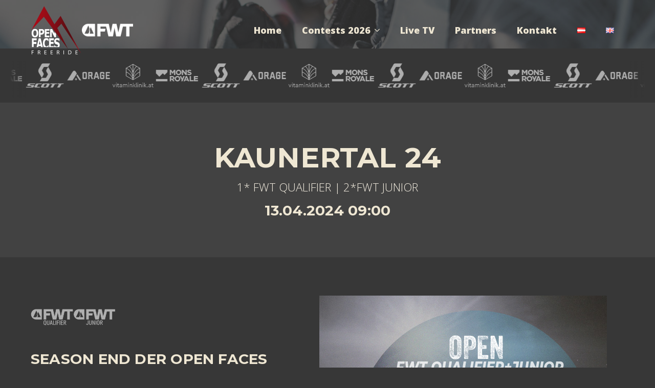

--- FILE ---
content_type: text/html; charset=UTF-8
request_url: https://open-faces.com/contest/kaunertal/
body_size: 16003
content:
    <!doctype html>
    <html lang="de-AT" prefix="og: https://ogp.me/ns#">

    <head>
        <meta charset="UTF-8">
        <meta name="viewport" content="width=device-width, initial-scale=1">
                    <link rel='stylesheet' href='https://open-faces.com/wp-content/plugins/breakdance/plugin/themeless/normalize.min.css'>                <link rel="alternate" href="https://open-faces.com/contest/kaunertal/" hreflang="de" />
<link rel="alternate" href="https://open-faces.com/en/contest/kaunertal/" hreflang="en" />

<!-- Suchmaschinen-Optimierung durch Rank Math PRO - https://rankmath.com/ -->
<title>Kaunertal 24 - Open Faces</title>
<meta name="description" content="https://youtu.be/NSwhBPWjFcE"/>
<meta name="robots" content="index, follow, max-snippet:-1, max-video-preview:-1, max-image-preview:large"/>
<link rel="canonical" href="https://open-faces.com/contest/kaunertal/" />
<meta property="og:locale" content="de_DE" />
<meta property="og:type" content="article" />
<meta property="og:title" content="Kaunertal 24 - Open Faces" />
<meta property="og:description" content="https://youtu.be/NSwhBPWjFcE" />
<meta property="og:url" content="https://open-faces.com/contest/kaunertal/" />
<meta property="og:site_name" content="Open Faces - Freeride" />
<meta property="og:updated_time" content="2024-12-13T16:12:31+01:00" />
<meta property="og:image" content="https://open-faces.com/wp-content/uploads/of24_16-9_1000x562_web2_KAUNT.jpg" />
<meta property="og:image:secure_url" content="https://open-faces.com/wp-content/uploads/of24_16-9_1000x562_web2_KAUNT.jpg" />
<meta property="og:image:width" content="1000" />
<meta property="og:image:height" content="563" />
<meta property="og:image:alt" content="Kaunertal 24" />
<meta property="og:image:type" content="image/jpeg" />
<meta name="twitter:card" content="summary_large_image" />
<meta name="twitter:title" content="Kaunertal 24 - Open Faces" />
<meta name="twitter:description" content="https://youtu.be/NSwhBPWjFcE" />
<meta name="twitter:image" content="https://open-faces.com/wp-content/uploads/of24_16-9_1000x562_web2_KAUNT.jpg" />
<!-- /Rank Math WordPress SEO Plugin -->

<link rel='stylesheet' id='wp_oembed_styles-css' href='https://open-faces.com/wp-includes/blocks/embed/style.css?ver=6.6.2' type='text/css' media='all' />
<link rel='stylesheet' id='wp-block-library-css' href='https://open-faces.com/wp-includes/css/dist/block-library/style.min.css?ver=6.6.2' type='text/css' media='all' />
<style id='classic-theme-styles-inline-css' type='text/css'>
/*! This file is auto-generated */
.wp-block-button__link{color:#fff;background-color:#32373c;border-radius:9999px;box-shadow:none;text-decoration:none;padding:calc(.667em + 2px) calc(1.333em + 2px);font-size:1.125em}.wp-block-file__button{background:#32373c;color:#fff;text-decoration:none}
</style>
<style id='global-styles-inline-css' type='text/css'>
:root{--wp--preset--aspect-ratio--square: 1;--wp--preset--aspect-ratio--4-3: 4/3;--wp--preset--aspect-ratio--3-4: 3/4;--wp--preset--aspect-ratio--3-2: 3/2;--wp--preset--aspect-ratio--2-3: 2/3;--wp--preset--aspect-ratio--16-9: 16/9;--wp--preset--aspect-ratio--9-16: 9/16;--wp--preset--color--black: #000000;--wp--preset--color--cyan-bluish-gray: #abb8c3;--wp--preset--color--white: #ffffff;--wp--preset--color--pale-pink: #f78da7;--wp--preset--color--vivid-red: #cf2e2e;--wp--preset--color--luminous-vivid-orange: #ff6900;--wp--preset--color--luminous-vivid-amber: #fcb900;--wp--preset--color--light-green-cyan: #7bdcb5;--wp--preset--color--vivid-green-cyan: #00d084;--wp--preset--color--pale-cyan-blue: #8ed1fc;--wp--preset--color--vivid-cyan-blue: #0693e3;--wp--preset--color--vivid-purple: #9b51e0;--wp--preset--gradient--vivid-cyan-blue-to-vivid-purple: linear-gradient(135deg,rgba(6,147,227,1) 0%,rgb(155,81,224) 100%);--wp--preset--gradient--light-green-cyan-to-vivid-green-cyan: linear-gradient(135deg,rgb(122,220,180) 0%,rgb(0,208,130) 100%);--wp--preset--gradient--luminous-vivid-amber-to-luminous-vivid-orange: linear-gradient(135deg,rgba(252,185,0,1) 0%,rgba(255,105,0,1) 100%);--wp--preset--gradient--luminous-vivid-orange-to-vivid-red: linear-gradient(135deg,rgba(255,105,0,1) 0%,rgb(207,46,46) 100%);--wp--preset--gradient--very-light-gray-to-cyan-bluish-gray: linear-gradient(135deg,rgb(238,238,238) 0%,rgb(169,184,195) 100%);--wp--preset--gradient--cool-to-warm-spectrum: linear-gradient(135deg,rgb(74,234,220) 0%,rgb(151,120,209) 20%,rgb(207,42,186) 40%,rgb(238,44,130) 60%,rgb(251,105,98) 80%,rgb(254,248,76) 100%);--wp--preset--gradient--blush-light-purple: linear-gradient(135deg,rgb(255,206,236) 0%,rgb(152,150,240) 100%);--wp--preset--gradient--blush-bordeaux: linear-gradient(135deg,rgb(254,205,165) 0%,rgb(254,45,45) 50%,rgb(107,0,62) 100%);--wp--preset--gradient--luminous-dusk: linear-gradient(135deg,rgb(255,203,112) 0%,rgb(199,81,192) 50%,rgb(65,88,208) 100%);--wp--preset--gradient--pale-ocean: linear-gradient(135deg,rgb(255,245,203) 0%,rgb(182,227,212) 50%,rgb(51,167,181) 100%);--wp--preset--gradient--electric-grass: linear-gradient(135deg,rgb(202,248,128) 0%,rgb(113,206,126) 100%);--wp--preset--gradient--midnight: linear-gradient(135deg,rgb(2,3,129) 0%,rgb(40,116,252) 100%);--wp--preset--font-size--small: 13px;--wp--preset--font-size--medium: 20px;--wp--preset--font-size--large: 36px;--wp--preset--font-size--x-large: 42px;--wp--preset--spacing--20: 0.44rem;--wp--preset--spacing--30: 0.67rem;--wp--preset--spacing--40: 1rem;--wp--preset--spacing--50: 1.5rem;--wp--preset--spacing--60: 2.25rem;--wp--preset--spacing--70: 3.38rem;--wp--preset--spacing--80: 5.06rem;--wp--preset--shadow--natural: 6px 6px 9px rgba(0, 0, 0, 0.2);--wp--preset--shadow--deep: 12px 12px 50px rgba(0, 0, 0, 0.4);--wp--preset--shadow--sharp: 6px 6px 0px rgba(0, 0, 0, 0.2);--wp--preset--shadow--outlined: 6px 6px 0px -3px rgba(255, 255, 255, 1), 6px 6px rgba(0, 0, 0, 1);--wp--preset--shadow--crisp: 6px 6px 0px rgba(0, 0, 0, 1);}:where(.is-layout-flex){gap: 0.5em;}:where(.is-layout-grid){gap: 0.5em;}body .is-layout-flex{display: flex;}.is-layout-flex{flex-wrap: wrap;align-items: center;}.is-layout-flex > :is(*, div){margin: 0;}body .is-layout-grid{display: grid;}.is-layout-grid > :is(*, div){margin: 0;}:where(.wp-block-columns.is-layout-flex){gap: 2em;}:where(.wp-block-columns.is-layout-grid){gap: 2em;}:where(.wp-block-post-template.is-layout-flex){gap: 1.25em;}:where(.wp-block-post-template.is-layout-grid){gap: 1.25em;}.has-black-color{color: var(--wp--preset--color--black) !important;}.has-cyan-bluish-gray-color{color: var(--wp--preset--color--cyan-bluish-gray) !important;}.has-white-color{color: var(--wp--preset--color--white) !important;}.has-pale-pink-color{color: var(--wp--preset--color--pale-pink) !important;}.has-vivid-red-color{color: var(--wp--preset--color--vivid-red) !important;}.has-luminous-vivid-orange-color{color: var(--wp--preset--color--luminous-vivid-orange) !important;}.has-luminous-vivid-amber-color{color: var(--wp--preset--color--luminous-vivid-amber) !important;}.has-light-green-cyan-color{color: var(--wp--preset--color--light-green-cyan) !important;}.has-vivid-green-cyan-color{color: var(--wp--preset--color--vivid-green-cyan) !important;}.has-pale-cyan-blue-color{color: var(--wp--preset--color--pale-cyan-blue) !important;}.has-vivid-cyan-blue-color{color: var(--wp--preset--color--vivid-cyan-blue) !important;}.has-vivid-purple-color{color: var(--wp--preset--color--vivid-purple) !important;}.has-black-background-color{background-color: var(--wp--preset--color--black) !important;}.has-cyan-bluish-gray-background-color{background-color: var(--wp--preset--color--cyan-bluish-gray) !important;}.has-white-background-color{background-color: var(--wp--preset--color--white) !important;}.has-pale-pink-background-color{background-color: var(--wp--preset--color--pale-pink) !important;}.has-vivid-red-background-color{background-color: var(--wp--preset--color--vivid-red) !important;}.has-luminous-vivid-orange-background-color{background-color: var(--wp--preset--color--luminous-vivid-orange) !important;}.has-luminous-vivid-amber-background-color{background-color: var(--wp--preset--color--luminous-vivid-amber) !important;}.has-light-green-cyan-background-color{background-color: var(--wp--preset--color--light-green-cyan) !important;}.has-vivid-green-cyan-background-color{background-color: var(--wp--preset--color--vivid-green-cyan) !important;}.has-pale-cyan-blue-background-color{background-color: var(--wp--preset--color--pale-cyan-blue) !important;}.has-vivid-cyan-blue-background-color{background-color: var(--wp--preset--color--vivid-cyan-blue) !important;}.has-vivid-purple-background-color{background-color: var(--wp--preset--color--vivid-purple) !important;}.has-black-border-color{border-color: var(--wp--preset--color--black) !important;}.has-cyan-bluish-gray-border-color{border-color: var(--wp--preset--color--cyan-bluish-gray) !important;}.has-white-border-color{border-color: var(--wp--preset--color--white) !important;}.has-pale-pink-border-color{border-color: var(--wp--preset--color--pale-pink) !important;}.has-vivid-red-border-color{border-color: var(--wp--preset--color--vivid-red) !important;}.has-luminous-vivid-orange-border-color{border-color: var(--wp--preset--color--luminous-vivid-orange) !important;}.has-luminous-vivid-amber-border-color{border-color: var(--wp--preset--color--luminous-vivid-amber) !important;}.has-light-green-cyan-border-color{border-color: var(--wp--preset--color--light-green-cyan) !important;}.has-vivid-green-cyan-border-color{border-color: var(--wp--preset--color--vivid-green-cyan) !important;}.has-pale-cyan-blue-border-color{border-color: var(--wp--preset--color--pale-cyan-blue) !important;}.has-vivid-cyan-blue-border-color{border-color: var(--wp--preset--color--vivid-cyan-blue) !important;}.has-vivid-purple-border-color{border-color: var(--wp--preset--color--vivid-purple) !important;}.has-vivid-cyan-blue-to-vivid-purple-gradient-background{background: var(--wp--preset--gradient--vivid-cyan-blue-to-vivid-purple) !important;}.has-light-green-cyan-to-vivid-green-cyan-gradient-background{background: var(--wp--preset--gradient--light-green-cyan-to-vivid-green-cyan) !important;}.has-luminous-vivid-amber-to-luminous-vivid-orange-gradient-background{background: var(--wp--preset--gradient--luminous-vivid-amber-to-luminous-vivid-orange) !important;}.has-luminous-vivid-orange-to-vivid-red-gradient-background{background: var(--wp--preset--gradient--luminous-vivid-orange-to-vivid-red) !important;}.has-very-light-gray-to-cyan-bluish-gray-gradient-background{background: var(--wp--preset--gradient--very-light-gray-to-cyan-bluish-gray) !important;}.has-cool-to-warm-spectrum-gradient-background{background: var(--wp--preset--gradient--cool-to-warm-spectrum) !important;}.has-blush-light-purple-gradient-background{background: var(--wp--preset--gradient--blush-light-purple) !important;}.has-blush-bordeaux-gradient-background{background: var(--wp--preset--gradient--blush-bordeaux) !important;}.has-luminous-dusk-gradient-background{background: var(--wp--preset--gradient--luminous-dusk) !important;}.has-pale-ocean-gradient-background{background: var(--wp--preset--gradient--pale-ocean) !important;}.has-electric-grass-gradient-background{background: var(--wp--preset--gradient--electric-grass) !important;}.has-midnight-gradient-background{background: var(--wp--preset--gradient--midnight) !important;}.has-small-font-size{font-size: var(--wp--preset--font-size--small) !important;}.has-medium-font-size{font-size: var(--wp--preset--font-size--medium) !important;}.has-large-font-size{font-size: var(--wp--preset--font-size--large) !important;}.has-x-large-font-size{font-size: var(--wp--preset--font-size--x-large) !important;}
:where(.wp-block-post-template.is-layout-flex){gap: 1.25em;}:where(.wp-block-post-template.is-layout-grid){gap: 1.25em;}
:where(.wp-block-columns.is-layout-flex){gap: 2em;}:where(.wp-block-columns.is-layout-grid){gap: 2em;}
:root :where(.wp-block-pullquote){font-size: 1.5em;line-height: 1.6;}
</style>
<script type="text/javascript" src="https://open-faces.com/wp-includes/js/jquery/jquery.min.js?ver=3.7.1" id="jquery-core-js"></script>
<script type="text/javascript" src="https://open-faces.com/wp-content/plugins/truendo/public/js/truendo-public.js?ver=2.4.1" id="truendo_wordpress-js"></script>
<link rel="https://api.w.org/" href="https://open-faces.com/wp-json/" /><link rel="alternate" title="JSON" type="application/json" href="https://open-faces.com/wp-json/wp/v2/contest/55" /><link rel="EditURI" type="application/rsd+xml" title="RSD" href="https://open-faces.com/xmlrpc.php?rsd" />
<link rel='shortlink' href='https://open-faces.com/?p=55' />
<link rel="alternate" title="oEmbed (JSON)" type="application/json+oembed" href="https://open-faces.com/wp-json/oembed/1.0/embed?url=https%3A%2F%2Fopen-faces.com%2Fcontest%2Fkaunertal%2F&#038;lang=de" />
<link rel="alternate" title="oEmbed (XML)" type="text/xml+oembed" href="https://open-faces.com/wp-json/oembed/1.0/embed?url=https%3A%2F%2Fopen-faces.com%2Fcontest%2Fkaunertal%2F&#038;format=xml&#038;lang=de" />
     <!-- Matomo -->
<script>
  var _paq = window._paq = window._paq || [];
  /* tracker methods like "setCustomDimension" should be called before "trackPageView" */
  _paq.push(['trackPageView']);
  _paq.push(['enableLinkTracking']);
  (function() {
    var u="//matomo.klubarbeit.net/";
    _paq.push(['setTrackerUrl', u+'matomo.php']);
    _paq.push(['setSiteId', '38']);
    var d=document, g=d.createElement('script'), s=d.getElementsByTagName('script')[0];
    g.async=true; g.src=u+'matomo.js'; s.parentNode.insertBefore(g,s);
  })();
</script>
<!-- End Matomo Code -->
          <link rel="stylesheet" class="wpcb2-external-style" href="https://open-faces.com/wp-content/uploads/wpcodebox/5.css?v=3ac2f8cd230ae29c"/>

            <link rel="stylesheet" class="wpcb2-external-style" href="https://open-faces.com/wp-content/uploads/wpcodebox/10.css?v=590184f9369a4cd2"/>

            <link rel="stylesheet" href="https://open-faces.com/wp-content/uploads/fd-files/flip.min.css"/>
                <link rel="stylesheet" class="wpcb2-external-style" href="https://open-faces.com/wp-content/uploads/wpcodebox/14.css?v=50d7eb278806d8cd"/>

    
<script  src="https://open-faces.com/wp-content/uploads/wpcodebox/19.js?v=1f7217f6d39569cf"></script>

        
<script  src="https://open-faces.com/wp-content/uploads/wpcodebox/20.js?v=f0d30b6dde30158a"></script>

        <script>(function() {
  var checkInterval;
  var checkCount = 0;
  var maxChecks = 100;
  
  function startLoader() {
    var gallery = document.querySelector('.gallery-hidden');
    
    if (!gallery) {
      checkCount++;
      if (checkCount < maxChecks) {
        return;
      } else {
        clearInterval(checkInterval);
        return;
      }
    }
    
    var images = gallery.querySelectorAll('.breakdance-image-object');
    
    if (images.length === 0) {
      checkCount++;
      if (checkCount < maxChecks) {
        return;
      }
    }
    
    clearInterval(checkInterval);
    
    var totalImages = images.length;
    var loadedImages = 0;
    var loaderProgress = document.getElementById('loader-progress');
    var loaderPercent = document.getElementById('loader-percent');
    var loader = document.querySelector('.gallery-loader');

    function updateLoader() {
      var percent = Math.round((loadedImages / totalImages) * 100);
      if (loaderProgress) loaderProgress.style.width = percent + '%';
      if (loaderPercent) loaderPercent.textContent = percent + '%';
    }

    function showGallery() {
      gallery.classList.remove('gallery-hidden');
      gallery.classList.add('gallery-visible');
      if (loader) loader.style.display = 'none';
    }

    images.forEach(function(img) {
      if (img.complete && img.naturalHeight !== 0) {
        loadedImages++;
        updateLoader();
      } else {
        img.addEventListener('load', function() {
          loadedImages++;
          updateLoader();
          if (loadedImages === totalImages) {
            showGallery();
          }
        });
        img.addEventListener('error', function() {
          loadedImages++;
          updateLoader();
          if (loadedImages === totalImages) {
            showGallery();
          }
        });
      }
    });

    if (loadedImages === totalImages) {
      showGallery();
    }
  }
  
  checkInterval = setInterval(startLoader, 100);
  
  window.addEventListener('load', function() {
    setTimeout(startLoader, 100);
  });
})();

</script><style type='text/css'  class='wpcb2-inline-style'>
.gallery-hidden {
  display: none !important;
}

.gallery-visible {
  display: block !important;
}

.gallery-loader {
    width: 100%;
  display: flex;
  flex-direction: column;
  background: #333;
  justify-content: center;
  align-items: center;
  padding: 100px 20px;
  min-height: 300px;
}

#loader-bar {
  position: relative;
  width: 600px;
  max-width: 100%;
  height: 30px;
  background: #eee;
  border-radius: 5px;
  overflow: hidden;
}

#loader-progress {
  width: 0;
  height: 100%;
  background: #19b671;
  transition: width 0.3s ease;
}

#loader-percent {
  position: absolute;
  top: 50%;
  left: 50%;
  transform: translate(-50%, -50%);
  font-weight: bold;
  color: #333;
  font-size: 16px;
}

</style><link rel="icon" href="https://open-faces.com/wp-content/uploads/cropped-bergspitze-openfaces-favicon-32x32.png" sizes="32x32" />
<link rel="icon" href="https://open-faces.com/wp-content/uploads/cropped-bergspitze-openfaces-favicon-192x192.png" sizes="192x192" />
<link rel="apple-touch-icon" href="https://open-faces.com/wp-content/uploads/cropped-bergspitze-openfaces-favicon-180x180.png" />
<meta name="msapplication-TileImage" content="https://open-faces.com/wp-content/uploads/cropped-bergspitze-openfaces-favicon-270x270.png" />
<!-- [HEADER ASSETS] -->


<link rel="stylesheet" href="https://open-faces.com/wp-content/plugins/breakdance/subplugins/breakdance-elements/dependencies-files/breakdance-fancy-background@1/fancy-background.css?bd_ver=2.5.2" />
<link rel="stylesheet" href="https://open-faces.com/wp-content/plugins/breakdance/subplugins/breakdance-elements/dependencies-files/swiper@8/swiper-bundle.min.css?bd_ver=2.5.2" />
<link rel="stylesheet" href="https://open-faces.com/wp-content/plugins/breakdance/subplugins/breakdance-elements/dependencies-files/lightgallery@2/css/lightgallery-bundle.min.css?bd_ver=2.5.2" />
<link rel="stylesheet" href="https://open-faces.com/wp-content/plugins/breakdance/subplugins/breakdance-elements/dependencies-files/awesome-menu@1/awesome-menu.css?bd_ver=2.5.2" />
<link rel="stylesheet" href="https://open-faces.com/wp-content/plugins/breakdance/subplugins/breakdance-elements/dependencies-files/popups@1/popups.css?bd_ver=2.5.2" />
<link rel="stylesheet" href="https://open-faces.com/wp-content/cache/perfmatters/open-faces.com/fonts/c3a0aeee2eb5.google-fonts.min.css" />

<link rel="stylesheet" href="https://open-faces.com/wp-content/uploads/breakdance/css/post-104-defaults.css?v=a3bb7df8a3dc505c29f9708daffc9323" />

<link rel="stylesheet" href="https://open-faces.com/wp-content/uploads/breakdance/css/post-22-defaults.css?v=f96cc397d621b2750b9fdd79e3284591" />

<link rel="stylesheet" href="https://open-faces.com/wp-content/uploads/breakdance/css/post-23-defaults.css?v=74a8df393fb6714bdfb5c04a1ac4384c" />

<link rel="stylesheet" href="https://open-faces.com/wp-content/uploads/breakdance/css/post-769-defaults.css?v=86a8b88eabaac1dd44f4dfdd9db50385" />

<link rel="stylesheet" href="https://open-faces.com/wp-content/uploads/breakdance/css/post-745-defaults.css?v=901196bb17e2d57428f26efbb24317cf" />

<link rel="stylesheet" href="https://open-faces.com/wp-content/uploads/breakdance/css/global-settings.css?v=8a4d96060fd46917cb6d090c9b02bd3b" />

<link rel="stylesheet" href="https://open-faces.com/wp-content/uploads/breakdance/css/presets.css?v=d41d8cd98f00b204e9800998ecf8427e" />



<link rel="stylesheet" href="https://open-faces.com/wp-content/uploads/breakdance/css/selectors.css?v=7816e2f756ee4aa0559ca18ccc21a480" />





<link rel="stylesheet" href="https://open-faces.com/wp-content/uploads/breakdance/css/post-104.css?v=862de7a85494c9bde3f02e2bbb4b9346" />

<link rel="stylesheet" href="https://open-faces.com/wp-content/uploads/breakdance/css/post-22.css?v=4db3cd9989d4b7cf9e4eb9ae7c800347" />

<link rel="stylesheet" href="https://open-faces.com/wp-content/uploads/breakdance/css/post-23.css?v=bfaf15fbd8ab86125f3572c001996920" />

<link rel="stylesheet" href="https://open-faces.com/wp-content/uploads/breakdance/css/post-769.css?v=3ebbb5e27a22bac2604250b0655b90dd" />

<link rel="stylesheet" href="https://open-faces.com/wp-content/uploads/breakdance/css/post-745.css?v=6b53d9c02c62c317cbdede3357805406" />
<!-- [/EOF HEADER ASSETS] -->    </head>
    
    <body class="contest-template-default single single-contest postid-55 breakdance wp-embed-responsive">
            <div class='breakdance'><header class="bde-header-builder-22-100 bde-header-builder bde-header-builder--sticky-scroll-slide bde-header-builder--overlay">

<div class="bde-header-builder__container"><a class="bde-container-link-22-101 bde-container-link breakdance-link" href="https://open-faces.com/" target="_self" data-type="url">
  
  
	



<div class="oxd-image-pro-22-102 oxd-image-pro">
  
      
  
    
    
  
  
  
      
      <img
      class="breakdance-image-object"
      src="https://open-faces.com/wp-content/uploads/open-faces-logo-red-white-s.png"
      width="400"
      height="395"
      
      
      
      
              srcset=""
              sizes="(max-width: 400px) 100vw, 400px"
          >
  

</div><div class="oxd-image-pro-22-105 oxd-image-pro">
  
      
  
    
    
  
  
  
      
      <img
      class="breakdance-image-object"
      src="https://open-faces.com/wp-content/uploads/fwt_solo_white-web-500.png"
      width="500"
      height="140"
      
      
      
      
              srcset=""
              sizes="(max-width: 500px) 100vw, 500px"
          >
  

</div>

</a><div class="bde-div-22-103 bde-div">
  
  
	



<div class="bde-wp-menu-22-104 bde-wp-menu">


      
        
    <nav class="breakdance-menu breakdance-menu--collapse    ">
    <button class="breakdance-menu-toggle breakdance-menu-toggle--disabled" type="button" aria-label="Open Menu" aria-expanded="false" aria-controls="menu-104">
                  <span class="breakdance-menu-toggle-icon">
            <span class="breakdance-menu-toggle-lines"></span>
          </span>
            </button>
    
  <ul class="breakdance-menu-list" id="menu-104">
              
      <li class="breakdance-menu-topbar">
            <a class="breakdance-menu-topbar-logo" href="https://open-faces.com/">
                              <img src="https://open-faces.com/wp-content/uploads/open-faces-logo-red-white-s.png" alt="" width="" />
                          </a>
    
              <button class="breakdance-menu-close-button" type="button">Close</button>
          </li>
  
    <li id="menu-item-164" class="menu-item menu-item-type-post_type menu-item-object-page menu-item-home menu-item-164 breakdance-menu-item"><a href="https://open-faces.com/" class="breakdance-menu-link">Home</a></li>
<li id="menu-item-1850" class="menu-item menu-item-type-custom menu-item-object-custom menu-item-home menu-item-has-children menu-item-1850 breakdance-menu-item breakdance-dropdown breakdance-dropdown--wp breakdance-dropdown--with-link"><div class="breakdance-dropdown-toggle"><a href="https://open-faces.com/#contest-list" class="breakdance-menu-link" aria-expanded="false">Contests 2026</a><button class="breakdance-menu-link-arrow" type="button" aria-expanded="false" aria-label="Contests 2026 Submenu"></button></div><div class="breakdance-dropdown-floater" aria-hidden="true">
  <div class="breakdance-dropdown-body">
    <div class="breakdance-dropdown-section">
<ul class="breakdance-dropdown-links">
	<li id="menu-item-7001" class="menu-item menu-item-type-post_type menu-item-object-contest menu-item-7001 breakdance-dropdown-item"><a href="https://open-faces.com/contest/kappl-paznaun-26/" class="breakdance-dropdown-link"><span class="breakdance-dropdown-link__text">Kappl Paznaun</span></a></li>
	<li id="menu-item-7000" class="menu-item menu-item-type-post_type menu-item-object-contest menu-item-7000 breakdance-dropdown-item"><a href="https://open-faces.com/contest/kappl-paznaun-fjwc-2/" class="breakdance-dropdown-link"><span class="breakdance-dropdown-link__text">Kappl Paznaun FJWC</span></a></li>
	<li id="menu-item-6999" class="menu-item menu-item-type-post_type menu-item-object-contest menu-item-6999 breakdance-dropdown-item"><a href="https://open-faces.com/contest/silvretta-montafon-junior-2/" class="breakdance-dropdown-link"><span class="breakdance-dropdown-link__text">Silvretta Montafon Junior</span></a></li>
	<li id="menu-item-6998" class="menu-item menu-item-type-post_type menu-item-object-contest menu-item-6998 breakdance-dropdown-item"><a href="https://open-faces.com/contest/silvretta-montafon/" class="breakdance-dropdown-link"><span class="breakdance-dropdown-link__text">Silvretta Montafon Challenger</span></a></li>
	<li id="menu-item-6997" class="menu-item menu-item-type-post_type menu-item-object-contest menu-item-6997 breakdance-dropdown-item"><a href="https://open-faces.com/contest/alpbachtal/" class="breakdance-dropdown-link"><span class="breakdance-dropdown-link__text">Alpbachtal</span></a></li>
	<li id="menu-item-6996" class="menu-item menu-item-type-post_type menu-item-object-contest menu-item-6996 breakdance-dropdown-item"><a href="https://open-faces.com/contest/grossglockner-2/" class="breakdance-dropdown-link"><span class="breakdance-dropdown-link__text">Großglockner</span></a></li>
	<li id="menu-item-6995" class="menu-item menu-item-type-post_type menu-item-object-contest menu-item-6995 breakdance-dropdown-item"><a href="https://open-faces.com/contest/obertauern-junior/" class="breakdance-dropdown-link"><span class="breakdance-dropdown-link__text">Obertauern Junior</span></a></li>
	<li id="menu-item-6994" class="menu-item menu-item-type-post_type menu-item-object-contest menu-item-6994 breakdance-dropdown-item"><a href="https://open-faces.com/contest/obertauern-challenger/" class="breakdance-dropdown-link"><span class="breakdance-dropdown-link__text">Obertauern Challenger</span></a></li>
	<li id="menu-item-6993" class="menu-item menu-item-type-post_type menu-item-object-contest menu-item-6993 breakdance-dropdown-item"><a href="https://open-faces.com/contest/kaunertal-2/" class="breakdance-dropdown-link"><span class="breakdance-dropdown-link__text">Kaunertal</span></a></li>
</ul>
    </div>
  </div>
</div></li>
<li id="menu-item-183" class="menu-item menu-item-type-custom menu-item-object-custom menu-item-183 breakdance-menu-item"><a target="_blank" rel="noopener" href="http://tv.open-faces.com/" class="breakdance-menu-link">Live TV</a></li>
<li id="menu-item-3720" class="menu-item menu-item-type-post_type menu-item-object-page menu-item-3720 breakdance-menu-item"><a href="https://open-faces.com/partners-de/" class="breakdance-menu-link">Partners</a></li>
<li id="menu-item-1703" class="menu-item menu-item-type-post_type menu-item-object-page menu-item-1703 breakdance-menu-item"><a href="https://open-faces.com/kontakt/" class="breakdance-menu-link">Kontakt</a></li>
<li id="menu-item-408-de" class="lang-item lang-item-2 lang-item-de current-lang lang-item-first menu-item menu-item-type-custom menu-item-object-custom menu-item-408-de breakdance-menu-item"><a href="https://open-faces.com/contest/kaunertal/" class="breakdance-menu-link" hreflang="de-AT" lang="de-AT"><img src="[data-uri]" alt="Deutsch" width="16" height="11" style="width: 16px; height: 11px;" /></a></li>
<li id="menu-item-408-en" class="lang-item lang-item-15 lang-item-en menu-item menu-item-type-custom menu-item-object-custom menu-item-408-en breakdance-menu-item"><a href="https://open-faces.com/en/contest/kaunertal/" class="breakdance-menu-link" hreflang="en-GB" lang="en-GB"><img src="[data-uri]" alt="English" width="16" height="11" style="width: 16px; height: 11px;" /></a></li>

  </ul>
  </nav>


</div>
</div></div>


</header></div><div class='breakdance'><section class="bde-section-104-144 bde-section">
              
  
  
	
  <div class="breakdance-swiper-wrapper section-background-slideshow">
    <div class="swiper">
      <!-- Additional required wrapper -->
      <div class="swiper-wrapper">
        <!-- Slides -->
                  <div class="swiper-slide">
            <div class="swiper-slide-item" style="background-image: url(https://open-faces.com/wp-content/uploads/OF24_alpbach_miamariaknoll_-1C4A9113-web.jpg);"></div>
          </div>
                  <div class="swiper-slide">
            <div class="swiper-slide-item" style="background-image: url(https://open-faces.com/wp-content/uploads/OF24_Kaunertal_PflanzlMedia_LR-0875-2-web.jpg);"></div>
          </div>
                  <div class="swiper-slide">
            <div class="swiper-slide-item" style="background-image: url(https://open-faces.com/wp-content/uploads/OF24_Kaunertal_PflanzlMedia_LR-0892-2-web.jpg);"></div>
          </div>
                  <div class="swiper-slide">
            <div class="swiper-slide-item" style="background-image: url(https://open-faces.com/wp-content/uploads/OF24_Kaunertal_PflanzlMedia_LR-1800-web.jpg);"></div>
          </div>
                  <div class="swiper-slide">
            <div class="swiper-slide-item" style="background-image: url(https://open-faces.com/wp-content/uploads/OF24_Kaunertal_PflanzlMedia_LR-1701-web.jpg);"></div>
          </div>
                  <div class="swiper-slide">
            <div class="swiper-slide-item" style="background-image: url(https://open-faces.com/wp-content/uploads/OF24_Kaunertal_PflanzlMedia_LR-3252-web.jpg);"></div>
          </div>
              </div>
    </div>
  </div>



<div class="section-container"><div class="bde-div-104-217 bde-div">
  
  
	



<div class="bde-image-104-147 bde-image">
<figure class="breakdance-image breakdance-image--416">
	<div class="breakdance-image-container">
		<div class="breakdance-image-clip"><img class="breakdance-image-object" src="https://open-faces.com/wp-content/uploads/openfaces-sponsor-kaunertal.png" width="300" height="300" sizes="(max-width: 300px) 100vw, 300px"></div>
	</div></figure>

</div><div class="bde-image-104-218 bde-image">
<figure class="breakdance-image breakdance-image--414">
	<div class="breakdance-image-container">
		<div class="breakdance-image-clip"><img class="breakdance-image-object" src="https://open-faces.com/wp-content/uploads/openfaces-sponsor-kaunertal-1.png" width="300" height="300" sizes="(max-width: 300px) 100vw, 300px"></div>
	</div></figure>

</div>
</div></div>
</section><section class="bde-section-104-219 bde-section">
  
  
	



<div class="section-container"><div class="bde-logo-list-104-220 bde-logo-list gradient-overlay__both un-image-carousel-container">

  <div class="un-logo-bar__marquee-content carousel-type__stop-on-hover">
                            <div class="un-logo-bar__logo-wrapper">
          <img class="breakdance-image-object" src="https://open-faces.com/wp-content/uploads/mons-royale-logo.png" width="300" height="300" sizes="(max-width: 300px) 100vw, 300px">
        </div>
                              <div class="un-logo-bar__logo-wrapper">
          <img class="breakdance-image-object" src="https://open-faces.com/wp-content/uploads/scott-logo-open-faces.png" width="300" height="300" sizes="(max-width: 300px) 100vw, 300px">
        </div>
                              <div class="un-logo-bar__logo-wrapper">
          <img class="breakdance-image-object" src="https://open-faces.com/wp-content/uploads/Orage2-logo-web.png" width="300" height="300" sizes="(max-width: 300px) 100vw, 300px">
        </div>
                              <div class="un-logo-bar__logo-wrapper">
          <img class="breakdance-image-object" src="https://open-faces.com/wp-content/uploads/vitkli_logo_web1.png" width="300" height="300" sizes="(max-width: 300px) 100vw, 300px">
        </div>
                                        <div class="un-logo-bar__logo-wrapper">
          <img class="breakdance-image-object" src="https://open-faces.com/wp-content/uploads/mons-royale-logo.png" width="300" height="300" sizes="(max-width: 300px) 100vw, 300px">
        </div>
                              <div class="un-logo-bar__logo-wrapper">
          <img class="breakdance-image-object" src="https://open-faces.com/wp-content/uploads/scott-logo-open-faces.png" width="300" height="300" sizes="(max-width: 300px) 100vw, 300px">
        </div>
                              <div class="un-logo-bar__logo-wrapper">
          <img class="breakdance-image-object" src="https://open-faces.com/wp-content/uploads/Orage2-logo-web.png" width="300" height="300" sizes="(max-width: 300px) 100vw, 300px">
        </div>
                              <div class="un-logo-bar__logo-wrapper">
          <img class="breakdance-image-object" src="https://open-faces.com/wp-content/uploads/vitkli_logo_web1.png" width="300" height="300" sizes="(max-width: 300px) 100vw, 300px">
        </div>
                                        <div class="un-logo-bar__logo-wrapper">
          <img class="breakdance-image-object" src="https://open-faces.com/wp-content/uploads/mons-royale-logo.png" width="300" height="300" sizes="(max-width: 300px) 100vw, 300px">
        </div>
                              <div class="un-logo-bar__logo-wrapper">
          <img class="breakdance-image-object" src="https://open-faces.com/wp-content/uploads/scott-logo-open-faces.png" width="300" height="300" sizes="(max-width: 300px) 100vw, 300px">
        </div>
                              <div class="un-logo-bar__logo-wrapper">
          <img class="breakdance-image-object" src="https://open-faces.com/wp-content/uploads/Orage2-logo-web.png" width="300" height="300" sizes="(max-width: 300px) 100vw, 300px">
        </div>
                              <div class="un-logo-bar__logo-wrapper">
          <img class="breakdance-image-object" src="https://open-faces.com/wp-content/uploads/vitkli_logo_web1.png" width="300" height="300" sizes="(max-width: 300px) 100vw, 300px">
        </div>
                                        <div class="un-logo-bar__logo-wrapper">
          <img class="breakdance-image-object" src="https://open-faces.com/wp-content/uploads/mons-royale-logo.png" width="300" height="300" sizes="(max-width: 300px) 100vw, 300px">
        </div>
                              <div class="un-logo-bar__logo-wrapper">
          <img class="breakdance-image-object" src="https://open-faces.com/wp-content/uploads/scott-logo-open-faces.png" width="300" height="300" sizes="(max-width: 300px) 100vw, 300px">
        </div>
                              <div class="un-logo-bar__logo-wrapper">
          <img class="breakdance-image-object" src="https://open-faces.com/wp-content/uploads/Orage2-logo-web.png" width="300" height="300" sizes="(max-width: 300px) 100vw, 300px">
        </div>
                              <div class="un-logo-bar__logo-wrapper">
          <img class="breakdance-image-object" src="https://open-faces.com/wp-content/uploads/vitkli_logo_web1.png" width="300" height="300" sizes="(max-width: 300px) 100vw, 300px">
        </div>
                                        <div class="un-logo-bar__logo-wrapper">
          <img class="breakdance-image-object" src="https://open-faces.com/wp-content/uploads/mons-royale-logo.png" width="300" height="300" sizes="(max-width: 300px) 100vw, 300px">
        </div>
                              <div class="un-logo-bar__logo-wrapper">
          <img class="breakdance-image-object" src="https://open-faces.com/wp-content/uploads/scott-logo-open-faces.png" width="300" height="300" sizes="(max-width: 300px) 100vw, 300px">
        </div>
                              <div class="un-logo-bar__logo-wrapper">
          <img class="breakdance-image-object" src="https://open-faces.com/wp-content/uploads/Orage2-logo-web.png" width="300" height="300" sizes="(max-width: 300px) 100vw, 300px">
        </div>
                              <div class="un-logo-bar__logo-wrapper">
          <img class="breakdance-image-object" src="https://open-faces.com/wp-content/uploads/vitkli_logo_web1.png" width="300" height="300" sizes="(max-width: 300px) 100vw, 300px">
        </div>
                                        <div class="un-logo-bar__logo-wrapper">
          <img class="breakdance-image-object" src="https://open-faces.com/wp-content/uploads/mons-royale-logo.png" width="300" height="300" sizes="(max-width: 300px) 100vw, 300px">
        </div>
                              <div class="un-logo-bar__logo-wrapper">
          <img class="breakdance-image-object" src="https://open-faces.com/wp-content/uploads/scott-logo-open-faces.png" width="300" height="300" sizes="(max-width: 300px) 100vw, 300px">
        </div>
                              <div class="un-logo-bar__logo-wrapper">
          <img class="breakdance-image-object" src="https://open-faces.com/wp-content/uploads/Orage2-logo-web.png" width="300" height="300" sizes="(max-width: 300px) 100vw, 300px">
        </div>
                              <div class="un-logo-bar__logo-wrapper">
          <img class="breakdance-image-object" src="https://open-faces.com/wp-content/uploads/vitkli_logo_web1.png" width="300" height="300" sizes="(max-width: 300px) 100vw, 300px">
        </div>
                      </div>
</div></div>
</section><section class="bde-section-104-267 bde-section">
  
  
	



<div class="section-container"><div class="bde-div-104-118 bde-div">
  
  
	



<h1 class="bde-heading-104-117 bde-heading">
Kaunertal 24
</h1><div class="bde-div-104-145 bde-div">
  
  
	



<div class="bde-text-104-216 bde-text">
1* FWT QUALIFIER | 2*FWT JUNIOR
</div><div class="bde-div-104-215 bde-div">
  
  
	



<h4 class="bde-heading-104-119 bde-heading">
13.04.2024 09:00
</h4>
</div>
</div>
</div></div>
</section><section class="bde-section-104-259 bde-section">
  
  
	



<div class="section-container"><div class="bde-columns-104-260 bde-columns"><div class="bde-column-104-262 bde-column">
  
  
	



<div class="bde-logo-list-104-251 bde-logo-list gradient-overlay__both un-static-image-grid">

                    <div class="un-logo-bar__logo-wrapper">
          <img class="breakdance-image-object" src="https://open-faces.com/wp-content/uploads/Logo-FWT-Qualifier_Vertical_white_open_faces.png" width="300" height="300" sizes="(max-width: 300px) 100vw, 300px">
        </div>
                          <div class="un-logo-bar__logo-wrapper">
          <img class="breakdance-image-object" src="https://open-faces.com/wp-content/uploads/Logo-FWT-Junior_Vertical_white_open_faces.png" width="300" height="300" sizes="(max-width: 300px) 100vw, 300px">
        </div>
                </div><h4 class="bde-heading-104-264 bde-heading">
SEASON END DER OPEN FACES SERIES 2024 IM KAUNERTAL
</h4><div class="bde-text-104-265 bde-text">
<p>Mit dem siebten und letzten Stopp ist die OPEN FACES Freeride Series 2024 dieses Jahr im Kaunertal zu Ende gegangen. Der Saisonabschluss fand erstmals am Kaunertaler Gletscher statt, wo die Teilnehmer:innen des 1* Qualifier und 2* Junior Bewerbs bei frühlingshaften Temperaturen perfekte Bedingungen (inklusive jeder Menge Powder) vorfanden.</p>

</div><div class="bde-logo-list-104-252 bde-logo-list gradient-overlay__both un-static-image-grid">

                    <div class="un-logo-bar__logo-wrapper">
          <img class="breakdance-image-object" src="https://open-faces.com/wp-content/uploads/openfaces-sponsor-kaunertal.png" width="300" height="300" sizes="(max-width: 300px) 100vw, 300px">
        </div>
                          <div class="un-logo-bar__logo-wrapper">
          <img class="breakdance-image-object" src="https://open-faces.com/wp-content/uploads/openfaces-sponsor-kaunertal-1.png" width="300" height="300" sizes="(max-width: 300px) 100vw, 300px">
        </div>
                </div>
</div><div class="bde-column-104-261 bde-column">
  
  
	



<div class="bde-image-104-263 bde-image">
<figure class="breakdance-image breakdance-image--1997">
	<div class="breakdance-image-container">
		<div class="breakdance-image-clip"><img class="breakdance-image-object" src="https://open-faces.com/wp-content/uploads/of24_1-1_562x562_web2_KAUNT.jpg" width="562" height="563" srcset="https://open-faces.com/wp-content/uploads/of24_1-1_562x562_web2_KAUNT.jpg 562w, https://open-faces.com/wp-content/uploads/of24_1-1_562x562_web2_KAUNT-480x480.jpg 480w" sizes="(max-width: 562px) 100vw, 562px"></div>
	</div></figure>

</div>
</div></div></div>
</section><section class="bde-section-104-103 bde-section">
  
  
	



<div class="section-container"><main class="bde-themeless-template-content-area-104-104 bde-themeless-template-content-area">

<figure class="wp-block-embed is-type-video is-provider-youtube wp-block-embed-youtube wp-embed-aspect-16-9 wp-has-aspect-ratio"><div class="wp-block-embed__wrapper">
<iframe title="FWT QUALIFIER KAUNERTAL - Highlights 2024" width="500" height="281" src="https://www.youtube.com/embed/NSwhBPWjFcE?feature=oembed" frameborder="0" allow="accelerometer; autoplay; clipboard-write; encrypted-media; gyroscope; picture-in-picture; web-share" referrerpolicy="strict-origin-when-cross-origin" allowfullscreen></iframe>
</div></figure>

</main></div>
</section><section class="bde-section-104-139 bde-section">
  
  
	



<div class="section-container"><h5 class="bde-heading-104-143 bde-heading">
DESTINATION PARTNER
</h5><div class="bde-logo-list-104-227 bde-logo-list gradient-overlay__both un-static-image-grid">

                    <div class="un-logo-bar__logo-wrapper">
          <img class="breakdance-image-object" src="data:image/svg+xml;charset=UTF-8,%3csvg xmlns='http://www.w3.org/2000/svg' width='540' height='540' viewBox='0 0 140 140'%3e%3cpath d='M0 0h140v140H0z' fill='%23e5e7eb'/%3e%3cpath d='M88 82.46H51.8v-4.52l6.74-6.74a1.13 1.13 0 011.6 0l5.23 5.23 12.76-12.77a1.13 1.13 0 011.6 0L88 71.91z' fill='%23e5e7eb'/%3e%3cpath d='M89.48 52.32H50.29a4.52 4.52 0 00-4.52 4.52V84a4.53 4.53 0 004.52 4.52h39.19A4.52 4.52 0 0094 84V56.84a4.52 4.52 0 00-4.52-4.52zm-33.16 5.27a5.28 5.28 0 11-5.27 5.28 5.27 5.27 0 015.27-5.28zM88 82.46H51.8v-4.52l6.74-6.74a1.13 1.13 0 011.6 0l5.23 5.23 12.76-12.77a1.13 1.13 0 011.6 0L88 71.91z' fill='%23d1d5db'/%3e%3c/svg%3e" width="540" height="540">
        </div>
                </div></div>
</section><section class="bde-section-104-105 bde-section">
              
  
  
	

  <div class="section-background-overlay"></div>


<div class="section-container"><div class="bde-columns-104-107 bde-columns"><div class="bde-column-104-108 bde-column programm-box">
  
  
	



<div class="bde-div-104-191 bde-div">
  
  
	



<h4 class="bde-heading-104-111 bde-heading">
PUBLIC AREA
</h4><div class="bde-text-104-112 bde-text">
<p>Public zone<br />
Chill Area @ Falginjochbahn<br />
Kai „TheVoice“ Unterrainer<br />
MONS ROYALE iceT.BAR</p>
<p>Season End Party @ Zappadello in Feichten</p>

</div>
</div>
</div><div class="bde-column-104-109 bde-column bd--pad-20 programm-box">
  
  
	



<div class="bde-div-104-193 bde-div">
  
  
	



<h4 class="bde-heading-104-113 bde-heading">
FACE INFO
</h4><div class="bde-text-104-115 bde-text">
<p><em><br />
Name</em>_Weißseespitze<br />
<em>Start</em>_3.218m<br />
<em>Höhendifferenz</em>_400Hm<br />
<em>Hanglänge</em>_850m<br />
<em>Steilheit</em>_bis zu 45°</p>

</div>
</div><div class="bde-div-104-190 bde-div">
  
  
	



<div id="face-img-trigger" class="bde-button-104-171 bde-button">
    
                                    
    
    
    
    
            
            <button type="button" class="button-atom button-atom--secondary bde-button__button"  >
    
        <span class="button-atom__text">Face Info Image</span>

        
        
            </button>
    


</div>
</div>
</div><div class="bde-column-104-110 bde-column bd--pad-20 programm-box">
  
  
	



<div class="bde-div-104-194 bde-div">
  
  
	



<h4 class="bde-heading-104-114 bde-heading">
Resort Info
</h4><div class="bde-text-104-116 bde-text light-links">
<p>Tourismusverband Tiroler Oberland<br />
Erlebnisraum Kaunertal<br />
<a href="tel:+43 50 225 200">+43 50 225 200</a><br />
<a href="mailto:office@kaunertal.com" target="_blank" rel="noopener">office@kaunertal.com</a><br />
<a href="https://www.kaunertal.com" target="_blank" rel="noopener">www.kaunertal.com</a></p>
<p>Kaunertaler Gletscher<br />
<a href="tel:+43 5475 5566">+43 5475 5566</a><br />
<a href="mailto:kaunertal@tirolgletscher.com">kaunertal@tirolgletscher.com</a><br />
<a href="https://www.kaunertaler-gletscher.at" target="_blank" rel="noopener">www.kaunertaler-gletscher.at</a></p>

</div>
</div>
</div></div></div>
</section><section class="bde-section-104-120 bde-section">
  
  
	



<div class="section-container"><div class="bde-gallery-104-121 bde-gallery">


  










<div class="ee-gallery ee-gallery--default ee-gallery--grid ee-gallery-- ee-gallery--lightbox ee-gallery-- ee-gallery--caption- ee-gallery--caption-none ee-gallery--ratio">
                  
      <a class="ee-gallery-item ee-gallery-item--image ee-gallery-item--single" href="https://open-faces.com/wp-content/uploads/OF24_Kaunertal_PflanzlMedia_LR-1305-web.jpg"  data-sub-html="<span></span>" data-category="1"                  data-lg-size="1920-1280"

      >
        <figure class="ee-gallery-item-figure">
                        <img class="breakdance-image-object" src="https://open-faces.com/wp-content/uploads/OF24_Kaunertal_PflanzlMedia_LR-1305-web.jpg" width="1920" height="1280" srcset="https://open-faces.com/wp-content/uploads/OF24_Kaunertal_PflanzlMedia_LR-1305-web.jpg 1920w, https://open-faces.com/wp-content/uploads/OF24_Kaunertal_PflanzlMedia_LR-1305-web-960x640.jpg 960w, https://open-faces.com/wp-content/uploads/OF24_Kaunertal_PflanzlMedia_LR-1305-web-768x512.jpg 768w, https://open-faces.com/wp-content/uploads/OF24_Kaunertal_PflanzlMedia_LR-1305-web-1536x1024.jpg 1536w" sizes="(max-width: 1920px) 100vw, 1920px">
          
                  </figure>
      </a>

                
      <a class="ee-gallery-item ee-gallery-item--image ee-gallery-item--single" href="https://open-faces.com/wp-content/uploads/OF24_Kaunertal_PflanzlMedia_LR-1377-2-web-scaled.jpg"  data-sub-html="<span></span>" data-category="1"                  data-lg-size="1708-2560"

      >
        <figure class="ee-gallery-item-figure">
                        <img class="breakdance-image-object" src="https://open-faces.com/wp-content/uploads/OF24_Kaunertal_PflanzlMedia_LR-1377-2-web-1281x1920.jpg" width="1281" height="1920" srcset="https://open-faces.com/wp-content/uploads/OF24_Kaunertal_PflanzlMedia_LR-1377-2-web-scaled.jpg 1708w, https://open-faces.com/wp-content/uploads/OF24_Kaunertal_PflanzlMedia_LR-1377-2-web-640x960.jpg 640w, https://open-faces.com/wp-content/uploads/OF24_Kaunertal_PflanzlMedia_LR-1377-2-web-1281x1920.jpg 1281w, https://open-faces.com/wp-content/uploads/OF24_Kaunertal_PflanzlMedia_LR-1377-2-web-768x1151.jpg 768w, https://open-faces.com/wp-content/uploads/OF24_Kaunertal_PflanzlMedia_LR-1377-2-web-1025x1536.jpg 1025w, https://open-faces.com/wp-content/uploads/OF24_Kaunertal_PflanzlMedia_LR-1377-2-web-1366x2048.jpg 1366w" sizes="(max-width: 1708px) 100vw, 1708px">
          
                  </figure>
      </a>

                
      <a class="ee-gallery-item ee-gallery-item--image ee-gallery-item--single" href="https://open-faces.com/wp-content/uploads/OF24_KAUNERTAL_MIAKNOLL-2275-web.jpg"  data-sub-html="<span></span>" data-category="1"                  data-lg-size="1920-1280"

      >
        <figure class="ee-gallery-item-figure">
                        <img class="breakdance-image-object" src="https://open-faces.com/wp-content/uploads/OF24_KAUNERTAL_MIAKNOLL-2275-web.jpg" width="1920" height="1280" srcset="https://open-faces.com/wp-content/uploads/OF24_KAUNERTAL_MIAKNOLL-2275-web.jpg 1920w, https://open-faces.com/wp-content/uploads/OF24_KAUNERTAL_MIAKNOLL-2275-web-960x640.jpg 960w, https://open-faces.com/wp-content/uploads/OF24_KAUNERTAL_MIAKNOLL-2275-web-768x512.jpg 768w, https://open-faces.com/wp-content/uploads/OF24_KAUNERTAL_MIAKNOLL-2275-web-1536x1024.jpg 1536w" sizes="(max-width: 1920px) 100vw, 1920px">
          
                  </figure>
      </a>

                
      <a class="ee-gallery-item ee-gallery-item--image ee-gallery-item--single" href="https://open-faces.com/wp-content/uploads/OF24_KAUNERTAL_MIAKNOLL-3440-web-scaled.jpg"  data-sub-html="<span></span>" data-category="1"                  data-lg-size="1707-2560"

      >
        <figure class="ee-gallery-item-figure">
                        <img class="breakdance-image-object" src="https://open-faces.com/wp-content/uploads/OF24_KAUNERTAL_MIAKNOLL-3440-web-1280x1920.jpg" width="1280" height="1920" srcset="https://open-faces.com/wp-content/uploads/OF24_KAUNERTAL_MIAKNOLL-3440-web-scaled.jpg 1707w, https://open-faces.com/wp-content/uploads/OF24_KAUNERTAL_MIAKNOLL-3440-web-640x960.jpg 640w, https://open-faces.com/wp-content/uploads/OF24_KAUNERTAL_MIAKNOLL-3440-web-1280x1920.jpg 1280w, https://open-faces.com/wp-content/uploads/OF24_KAUNERTAL_MIAKNOLL-3440-web-768x1152.jpg 768w, https://open-faces.com/wp-content/uploads/OF24_KAUNERTAL_MIAKNOLL-3440-web-1024x1536.jpg 1024w, https://open-faces.com/wp-content/uploads/OF24_KAUNERTAL_MIAKNOLL-3440-web-1365x2048.jpg 1365w" sizes="(max-width: 1707px) 100vw, 1707px">
          
                  </figure>
      </a>

                
      <a class="ee-gallery-item ee-gallery-item--image ee-gallery-item--single" href="https://open-faces.com/wp-content/uploads/OF24_Kaunertal_PflanzlMedia_LR-3463-web.jpg"  data-sub-html="<span></span>" data-category="1"                  data-lg-size="1920-1280"

      >
        <figure class="ee-gallery-item-figure">
                        <img class="breakdance-image-object" src="https://open-faces.com/wp-content/uploads/OF24_Kaunertal_PflanzlMedia_LR-3463-web.jpg" width="1920" height="1280" srcset="https://open-faces.com/wp-content/uploads/OF24_Kaunertal_PflanzlMedia_LR-3463-web.jpg 1920w, https://open-faces.com/wp-content/uploads/OF24_Kaunertal_PflanzlMedia_LR-3463-web-960x640.jpg 960w, https://open-faces.com/wp-content/uploads/OF24_Kaunertal_PflanzlMedia_LR-3463-web-768x512.jpg 768w, https://open-faces.com/wp-content/uploads/OF24_Kaunertal_PflanzlMedia_LR-3463-web-1536x1024.jpg 1536w" sizes="(max-width: 1920px) 100vw, 1920px">
          
                  </figure>
      </a>

                
      <a class="ee-gallery-item ee-gallery-item--image ee-gallery-item--single" href="https://open-faces.com/wp-content/uploads/OF24_Kaunertal_PflanzlMedia_LR-2656-web.jpg"  data-sub-html="<span></span>" data-category="1"                  data-lg-size="1920-1280"

      >
        <figure class="ee-gallery-item-figure">
                        <img class="breakdance-image-object" src="https://open-faces.com/wp-content/uploads/OF24_Kaunertal_PflanzlMedia_LR-2656-web.jpg" width="1920" height="1280" srcset="https://open-faces.com/wp-content/uploads/OF24_Kaunertal_PflanzlMedia_LR-2656-web.jpg 1920w, https://open-faces.com/wp-content/uploads/OF24_Kaunertal_PflanzlMedia_LR-2656-web-960x640.jpg 960w, https://open-faces.com/wp-content/uploads/OF24_Kaunertal_PflanzlMedia_LR-2656-web-768x512.jpg 768w, https://open-faces.com/wp-content/uploads/OF24_Kaunertal_PflanzlMedia_LR-2656-web-1536x1024.jpg 1536w" sizes="(max-width: 1920px) 100vw, 1920px">
          
                  </figure>
      </a>

                
      <a class="ee-gallery-item ee-gallery-item--image ee-gallery-item--single" href="https://open-faces.com/wp-content/uploads/OF24_KAUNERTAL_MIAKNOLL-3154-web.jpg"  data-sub-html="<span></span>" data-category="1"                  data-lg-size="1920-1280"

      >
        <figure class="ee-gallery-item-figure">
                        <img class="breakdance-image-object" src="https://open-faces.com/wp-content/uploads/OF24_KAUNERTAL_MIAKNOLL-3154-web.jpg" width="1920" height="1280" srcset="https://open-faces.com/wp-content/uploads/OF24_KAUNERTAL_MIAKNOLL-3154-web.jpg 1920w, https://open-faces.com/wp-content/uploads/OF24_KAUNERTAL_MIAKNOLL-3154-web-960x640.jpg 960w, https://open-faces.com/wp-content/uploads/OF24_KAUNERTAL_MIAKNOLL-3154-web-768x512.jpg 768w, https://open-faces.com/wp-content/uploads/OF24_KAUNERTAL_MIAKNOLL-3154-web-1536x1024.jpg 1536w" sizes="(max-width: 1920px) 100vw, 1920px">
          
                  </figure>
      </a>

                
      <a class="ee-gallery-item ee-gallery-item--image ee-gallery-item--single" href="https://open-faces.com/wp-content/uploads/OF24_Kaunertal_PflanzlMedia_LR-1965-web.jpg"  data-sub-html="<span></span>" data-category="1"                  data-lg-size="1920-1280"

      >
        <figure class="ee-gallery-item-figure">
                        <img class="breakdance-image-object" src="https://open-faces.com/wp-content/uploads/OF24_Kaunertal_PflanzlMedia_LR-1965-web.jpg" width="1920" height="1280" srcset="https://open-faces.com/wp-content/uploads/OF24_Kaunertal_PflanzlMedia_LR-1965-web.jpg 1920w, https://open-faces.com/wp-content/uploads/OF24_Kaunertal_PflanzlMedia_LR-1965-web-960x640.jpg 960w, https://open-faces.com/wp-content/uploads/OF24_Kaunertal_PflanzlMedia_LR-1965-web-768x512.jpg 768w, https://open-faces.com/wp-content/uploads/OF24_Kaunertal_PflanzlMedia_LR-1965-web-1536x1024.jpg 1536w" sizes="(max-width: 1920px) 100vw, 1920px">
          
                  </figure>
      </a>

                
      <a class="ee-gallery-item ee-gallery-item--image ee-gallery-item--single" href="https://open-faces.com/wp-content/uploads/OF24_KAUNERTAL_MIAKNOLL-9686-web.jpg"  data-sub-html="<span></span>" data-category="1"                  data-lg-size="1920-1280"

      >
        <figure class="ee-gallery-item-figure">
                        <img class="breakdance-image-object" src="https://open-faces.com/wp-content/uploads/OF24_KAUNERTAL_MIAKNOLL-9686-web.jpg" width="1920" height="1280" srcset="https://open-faces.com/wp-content/uploads/OF24_KAUNERTAL_MIAKNOLL-9686-web.jpg 1920w, https://open-faces.com/wp-content/uploads/OF24_KAUNERTAL_MIAKNOLL-9686-web-960x640.jpg 960w, https://open-faces.com/wp-content/uploads/OF24_KAUNERTAL_MIAKNOLL-9686-web-768x512.jpg 768w, https://open-faces.com/wp-content/uploads/OF24_KAUNERTAL_MIAKNOLL-9686-web-1536x1024.jpg 1536w" sizes="(max-width: 1920px) 100vw, 1920px">
          
                  </figure>
      </a>

                
      <a class="ee-gallery-item ee-gallery-item--image ee-gallery-item--single" href="https://open-faces.com/wp-content/uploads/OF24_Kaunertal_PflanzlMedia_LR-1573-web.jpg"  data-sub-html="<span></span>" data-category="1"                  data-lg-size="1920-1280"

      >
        <figure class="ee-gallery-item-figure">
                        <img class="breakdance-image-object" src="https://open-faces.com/wp-content/uploads/OF24_Kaunertal_PflanzlMedia_LR-1573-web.jpg" width="1920" height="1280" srcset="https://open-faces.com/wp-content/uploads/OF24_Kaunertal_PflanzlMedia_LR-1573-web.jpg 1920w, https://open-faces.com/wp-content/uploads/OF24_Kaunertal_PflanzlMedia_LR-1573-web-960x640.jpg 960w, https://open-faces.com/wp-content/uploads/OF24_Kaunertal_PflanzlMedia_LR-1573-web-768x512.jpg 768w, https://open-faces.com/wp-content/uploads/OF24_Kaunertal_PflanzlMedia_LR-1573-web-1536x1024.jpg 1536w" sizes="(max-width: 1920px) 100vw, 1920px">
          
                  </figure>
      </a>

                
      <a class="ee-gallery-item ee-gallery-item--image ee-gallery-item--single" href="https://open-faces.com/wp-content/uploads/OF24_KAUNERTAL_MIAKNOLL-9042-web.jpg"  data-sub-html="<span></span>" data-category="1"                  data-lg-size="1920-1280"

      >
        <figure class="ee-gallery-item-figure">
                        <img class="breakdance-image-object" src="https://open-faces.com/wp-content/uploads/OF24_KAUNERTAL_MIAKNOLL-9042-web.jpg" width="1920" height="1280" srcset="https://open-faces.com/wp-content/uploads/OF24_KAUNERTAL_MIAKNOLL-9042-web.jpg 1920w, https://open-faces.com/wp-content/uploads/OF24_KAUNERTAL_MIAKNOLL-9042-web-960x640.jpg 960w, https://open-faces.com/wp-content/uploads/OF24_KAUNERTAL_MIAKNOLL-9042-web-768x512.jpg 768w, https://open-faces.com/wp-content/uploads/OF24_KAUNERTAL_MIAKNOLL-9042-web-1536x1024.jpg 1536w" sizes="(max-width: 1920px) 100vw, 1920px">
          
                  </figure>
      </a>

                
      <a class="ee-gallery-item ee-gallery-item--image ee-gallery-item--single" href="https://open-faces.com/wp-content/uploads/OF24_KAUNERTAL_MIAKNOLL-8932-web.jpg"  data-sub-html="<span></span>" data-category="1"                  data-lg-size="1920-1280"

      >
        <figure class="ee-gallery-item-figure">
                        <img class="breakdance-image-object" src="https://open-faces.com/wp-content/uploads/OF24_KAUNERTAL_MIAKNOLL-8932-web.jpg" width="1920" height="1280" srcset="https://open-faces.com/wp-content/uploads/OF24_KAUNERTAL_MIAKNOLL-8932-web.jpg 1920w, https://open-faces.com/wp-content/uploads/OF24_KAUNERTAL_MIAKNOLL-8932-web-960x640.jpg 960w, https://open-faces.com/wp-content/uploads/OF24_KAUNERTAL_MIAKNOLL-8932-web-768x512.jpg 768w, https://open-faces.com/wp-content/uploads/OF24_KAUNERTAL_MIAKNOLL-8932-web-1536x1024.jpg 1536w" sizes="(max-width: 1920px) 100vw, 1920px">
          
                  </figure>
      </a>

                
      <a class="ee-gallery-item ee-gallery-item--image ee-gallery-item--single" href="https://open-faces.com/wp-content/uploads/OF24_KAUNERTAL_MIAKNOLL-8336-web.jpg"  data-sub-html="<span></span>" data-category="1"                  data-lg-size="1920-1280"

      >
        <figure class="ee-gallery-item-figure">
                        <img class="breakdance-image-object" src="https://open-faces.com/wp-content/uploads/OF24_KAUNERTAL_MIAKNOLL-8336-web.jpg" width="1920" height="1280" srcset="https://open-faces.com/wp-content/uploads/OF24_KAUNERTAL_MIAKNOLL-8336-web.jpg 1920w, https://open-faces.com/wp-content/uploads/OF24_KAUNERTAL_MIAKNOLL-8336-web-960x640.jpg 960w, https://open-faces.com/wp-content/uploads/OF24_KAUNERTAL_MIAKNOLL-8336-web-768x512.jpg 768w, https://open-faces.com/wp-content/uploads/OF24_KAUNERTAL_MIAKNOLL-8336-web-1536x1024.jpg 1536w" sizes="(max-width: 1920px) 100vw, 1920px">
          
                  </figure>
      </a>

                
      <a class="ee-gallery-item ee-gallery-item--image ee-gallery-item--single" href="https://open-faces.com/wp-content/uploads/OF24_KAUNERTAL_MIAKNOLL-7589-web.jpg"  data-sub-html="<span></span>" data-category="1"                  data-lg-size="1920-1280"

      >
        <figure class="ee-gallery-item-figure">
                        <img class="breakdance-image-object" src="https://open-faces.com/wp-content/uploads/OF24_KAUNERTAL_MIAKNOLL-7589-web.jpg" width="1920" height="1280" srcset="https://open-faces.com/wp-content/uploads/OF24_KAUNERTAL_MIAKNOLL-7589-web.jpg 1920w, https://open-faces.com/wp-content/uploads/OF24_KAUNERTAL_MIAKNOLL-7589-web-960x640.jpg 960w, https://open-faces.com/wp-content/uploads/OF24_KAUNERTAL_MIAKNOLL-7589-web-768x512.jpg 768w, https://open-faces.com/wp-content/uploads/OF24_KAUNERTAL_MIAKNOLL-7589-web-1536x1024.jpg 1536w" sizes="(max-width: 1920px) 100vw, 1920px">
          
                  </figure>
      </a>

                
      <a class="ee-gallery-item ee-gallery-item--image ee-gallery-item--single" href="https://open-faces.com/wp-content/uploads/OF24_KAUNERTAL_MIAKNOLL-7489-web.jpg"  data-sub-html="<span></span>" data-category="1"                  data-lg-size="1920-1280"

      >
        <figure class="ee-gallery-item-figure">
                        <img class="breakdance-image-object" src="https://open-faces.com/wp-content/uploads/OF24_KAUNERTAL_MIAKNOLL-7489-web.jpg" width="1920" height="1280" srcset="https://open-faces.com/wp-content/uploads/OF24_KAUNERTAL_MIAKNOLL-7489-web.jpg 1920w, https://open-faces.com/wp-content/uploads/OF24_KAUNERTAL_MIAKNOLL-7489-web-960x640.jpg 960w, https://open-faces.com/wp-content/uploads/OF24_KAUNERTAL_MIAKNOLL-7489-web-768x512.jpg 768w, https://open-faces.com/wp-content/uploads/OF24_KAUNERTAL_MIAKNOLL-7489-web-1536x1024.jpg 1536w" sizes="(max-width: 1920px) 100vw, 1920px">
          
                  </figure>
      </a>

                
      <a class="ee-gallery-item ee-gallery-item--image ee-gallery-item--single" href="https://open-faces.com/wp-content/uploads/OF24_KAUNERTAL_MIAKNOLL-7236-web.jpg"  data-sub-html="<span></span>" data-category="1"                  data-lg-size="1920-1280"

      >
        <figure class="ee-gallery-item-figure">
                        <img class="breakdance-image-object" src="https://open-faces.com/wp-content/uploads/OF24_KAUNERTAL_MIAKNOLL-7236-web.jpg" width="1920" height="1280" srcset="https://open-faces.com/wp-content/uploads/OF24_KAUNERTAL_MIAKNOLL-7236-web.jpg 1920w, https://open-faces.com/wp-content/uploads/OF24_KAUNERTAL_MIAKNOLL-7236-web-960x640.jpg 960w, https://open-faces.com/wp-content/uploads/OF24_KAUNERTAL_MIAKNOLL-7236-web-768x512.jpg 768w, https://open-faces.com/wp-content/uploads/OF24_KAUNERTAL_MIAKNOLL-7236-web-1536x1024.jpg 1536w" sizes="(max-width: 1920px) 100vw, 1920px">
          
                  </figure>
      </a>

                
      <a class="ee-gallery-item ee-gallery-item--image ee-gallery-item--single" href="https://open-faces.com/wp-content/uploads/OF24_KAUNERTAL_MIAKNOLL-6869-web.jpg"  data-sub-html="<span></span>" data-category="1"                  data-lg-size="1920-1280"

      >
        <figure class="ee-gallery-item-figure">
                        <img class="breakdance-image-object" src="https://open-faces.com/wp-content/uploads/OF24_KAUNERTAL_MIAKNOLL-6869-web.jpg" width="1920" height="1280" srcset="https://open-faces.com/wp-content/uploads/OF24_KAUNERTAL_MIAKNOLL-6869-web.jpg 1920w, https://open-faces.com/wp-content/uploads/OF24_KAUNERTAL_MIAKNOLL-6869-web-960x640.jpg 960w, https://open-faces.com/wp-content/uploads/OF24_KAUNERTAL_MIAKNOLL-6869-web-768x512.jpg 768w, https://open-faces.com/wp-content/uploads/OF24_KAUNERTAL_MIAKNOLL-6869-web-1536x1024.jpg 1536w" sizes="(max-width: 1920px) 100vw, 1920px">
          
                  </figure>
      </a>

                
      <a class="ee-gallery-item ee-gallery-item--image ee-gallery-item--single" href="https://open-faces.com/wp-content/uploads/OF24_KAUNERTAL_MIAKNOLL-6583-web.jpg"  data-sub-html="<span></span>" data-category="1"                  data-lg-size="1920-1280"

      >
        <figure class="ee-gallery-item-figure">
                        <img class="breakdance-image-object" src="https://open-faces.com/wp-content/uploads/OF24_KAUNERTAL_MIAKNOLL-6583-web.jpg" width="1920" height="1280" srcset="https://open-faces.com/wp-content/uploads/OF24_KAUNERTAL_MIAKNOLL-6583-web.jpg 1920w, https://open-faces.com/wp-content/uploads/OF24_KAUNERTAL_MIAKNOLL-6583-web-960x640.jpg 960w, https://open-faces.com/wp-content/uploads/OF24_KAUNERTAL_MIAKNOLL-6583-web-768x512.jpg 768w, https://open-faces.com/wp-content/uploads/OF24_KAUNERTAL_MIAKNOLL-6583-web-1536x1024.jpg 1536w" sizes="(max-width: 1920px) 100vw, 1920px">
          
                  </figure>
      </a>

                
      <a class="ee-gallery-item ee-gallery-item--image ee-gallery-item--single" href="https://open-faces.com/wp-content/uploads/OF24_KAUNERTAL_MIAKNOLL-4412-web.jpg"  data-sub-html="<span></span>" data-category="1"                  data-lg-size="1920-1280"

      >
        <figure class="ee-gallery-item-figure">
                        <img class="breakdance-image-object" src="https://open-faces.com/wp-content/uploads/OF24_KAUNERTAL_MIAKNOLL-4412-web.jpg" width="1920" height="1280" srcset="https://open-faces.com/wp-content/uploads/OF24_KAUNERTAL_MIAKNOLL-4412-web.jpg 1920w, https://open-faces.com/wp-content/uploads/OF24_KAUNERTAL_MIAKNOLL-4412-web-960x640.jpg 960w, https://open-faces.com/wp-content/uploads/OF24_KAUNERTAL_MIAKNOLL-4412-web-768x512.jpg 768w, https://open-faces.com/wp-content/uploads/OF24_KAUNERTAL_MIAKNOLL-4412-web-1536x1024.jpg 1536w" sizes="(max-width: 1920px) 100vw, 1920px">
          
                  </figure>
      </a>

                
      <a class="ee-gallery-item ee-gallery-item--image ee-gallery-item--single" href="https://open-faces.com/wp-content/uploads/OF24_KAUNERTAL_MIAKNOLL-4834-web.jpg"  data-sub-html="<span></span>" data-category="1"                  data-lg-size="1920-1280"

      >
        <figure class="ee-gallery-item-figure">
                        <img class="breakdance-image-object" src="https://open-faces.com/wp-content/uploads/OF24_KAUNERTAL_MIAKNOLL-4834-web.jpg" width="1920" height="1280" srcset="https://open-faces.com/wp-content/uploads/OF24_KAUNERTAL_MIAKNOLL-4834-web.jpg 1920w, https://open-faces.com/wp-content/uploads/OF24_KAUNERTAL_MIAKNOLL-4834-web-960x640.jpg 960w, https://open-faces.com/wp-content/uploads/OF24_KAUNERTAL_MIAKNOLL-4834-web-768x512.jpg 768w, https://open-faces.com/wp-content/uploads/OF24_KAUNERTAL_MIAKNOLL-4834-web-1536x1024.jpg 1536w" sizes="(max-width: 1920px) 100vw, 1920px">
          
                  </figure>
      </a>

                
      <a class="ee-gallery-item ee-gallery-item--image ee-gallery-item--single" href="https://open-faces.com/wp-content/uploads/OF24_KAUNERTAL_MIAKNOLL-5372-web.jpg"  data-sub-html="<span></span>" data-category="1"                  data-lg-size="1920-1280"

      >
        <figure class="ee-gallery-item-figure">
                        <img class="breakdance-image-object" src="https://open-faces.com/wp-content/uploads/OF24_KAUNERTAL_MIAKNOLL-5372-web.jpg" width="1920" height="1280" srcset="https://open-faces.com/wp-content/uploads/OF24_KAUNERTAL_MIAKNOLL-5372-web.jpg 1920w, https://open-faces.com/wp-content/uploads/OF24_KAUNERTAL_MIAKNOLL-5372-web-960x640.jpg 960w, https://open-faces.com/wp-content/uploads/OF24_KAUNERTAL_MIAKNOLL-5372-web-768x512.jpg 768w, https://open-faces.com/wp-content/uploads/OF24_KAUNERTAL_MIAKNOLL-5372-web-1536x1024.jpg 1536w" sizes="(max-width: 1920px) 100vw, 1920px">
          
                  </figure>
      </a>

                
      <a class="ee-gallery-item ee-gallery-item--image ee-gallery-item--single" href="https://open-faces.com/wp-content/uploads/OF24_KAUNERTAL_MIAKNOLL-5985-web.jpg"  data-sub-html="<span></span>" data-category="1"                  data-lg-size="1920-1280"

      >
        <figure class="ee-gallery-item-figure">
                        <img class="breakdance-image-object" src="https://open-faces.com/wp-content/uploads/OF24_KAUNERTAL_MIAKNOLL-5985-web.jpg" width="1920" height="1280" srcset="https://open-faces.com/wp-content/uploads/OF24_KAUNERTAL_MIAKNOLL-5985-web.jpg 1920w, https://open-faces.com/wp-content/uploads/OF24_KAUNERTAL_MIAKNOLL-5985-web-960x640.jpg 960w, https://open-faces.com/wp-content/uploads/OF24_KAUNERTAL_MIAKNOLL-5985-web-768x512.jpg 768w, https://open-faces.com/wp-content/uploads/OF24_KAUNERTAL_MIAKNOLL-5985-web-1536x1024.jpg 1536w" sizes="(max-width: 1920px) 100vw, 1920px">
          
                  </figure>
      </a>

                
      <a class="ee-gallery-item ee-gallery-item--image ee-gallery-item--single" href="https://open-faces.com/wp-content/uploads/OF24_KAUNERTAL_MIAKNOLL-6039-web.jpg"  data-sub-html="<span></span>" data-category="1"                  data-lg-size="1920-1280"

      >
        <figure class="ee-gallery-item-figure">
                        <img class="breakdance-image-object" src="https://open-faces.com/wp-content/uploads/OF24_KAUNERTAL_MIAKNOLL-6039-web.jpg" width="1920" height="1280" srcset="https://open-faces.com/wp-content/uploads/OF24_KAUNERTAL_MIAKNOLL-6039-web.jpg 1920w, https://open-faces.com/wp-content/uploads/OF24_KAUNERTAL_MIAKNOLL-6039-web-960x640.jpg 960w, https://open-faces.com/wp-content/uploads/OF24_KAUNERTAL_MIAKNOLL-6039-web-768x512.jpg 768w, https://open-faces.com/wp-content/uploads/OF24_KAUNERTAL_MIAKNOLL-6039-web-1536x1024.jpg 1536w" sizes="(max-width: 1920px) 100vw, 1920px">
          
                  </figure>
      </a>

                
      <a class="ee-gallery-item ee-gallery-item--image ee-gallery-item--single" href="https://open-faces.com/wp-content/uploads/OF24_KAUNERTAL_MIAKNOLL-6226-web.jpg"  data-sub-html="<span></span>" data-category="1"                  data-lg-size="1920-1280"

      >
        <figure class="ee-gallery-item-figure">
                        <img class="breakdance-image-object" src="https://open-faces.com/wp-content/uploads/OF24_KAUNERTAL_MIAKNOLL-6226-web.jpg" width="1920" height="1280" srcset="https://open-faces.com/wp-content/uploads/OF24_KAUNERTAL_MIAKNOLL-6226-web.jpg 1920w, https://open-faces.com/wp-content/uploads/OF24_KAUNERTAL_MIAKNOLL-6226-web-960x640.jpg 960w, https://open-faces.com/wp-content/uploads/OF24_KAUNERTAL_MIAKNOLL-6226-web-768x512.jpg 768w, https://open-faces.com/wp-content/uploads/OF24_KAUNERTAL_MIAKNOLL-6226-web-1536x1024.jpg 1536w" sizes="(max-width: 1920px) 100vw, 1920px">
          
                  </figure>
      </a>

                
      <a class="ee-gallery-item ee-gallery-item--image ee-gallery-item--single" href="https://open-faces.com/wp-content/uploads/OF24_KAUNERTAL_MIAKNOLL-6566-web.jpg"  data-sub-html="<span></span>" data-category="1"                  data-lg-size="1920-1280"

      >
        <figure class="ee-gallery-item-figure">
                        <img class="breakdance-image-object" src="https://open-faces.com/wp-content/uploads/OF24_KAUNERTAL_MIAKNOLL-6566-web.jpg" width="1920" height="1280" srcset="https://open-faces.com/wp-content/uploads/OF24_KAUNERTAL_MIAKNOLL-6566-web.jpg 1920w, https://open-faces.com/wp-content/uploads/OF24_KAUNERTAL_MIAKNOLL-6566-web-960x640.jpg 960w, https://open-faces.com/wp-content/uploads/OF24_KAUNERTAL_MIAKNOLL-6566-web-768x512.jpg 768w, https://open-faces.com/wp-content/uploads/OF24_KAUNERTAL_MIAKNOLL-6566-web-1536x1024.jpg 1536w" sizes="(max-width: 1920px) 100vw, 1920px">
          
                  </figure>
      </a>

                
      <a class="ee-gallery-item ee-gallery-item--image ee-gallery-item--single" href="https://open-faces.com/wp-content/uploads/OF24_KAUNERTAL_MIAKNOLL-3673-web.jpg"  data-sub-html="<span></span>" data-category="1"                  data-lg-size="1920-1280"

      >
        <figure class="ee-gallery-item-figure">
                        <img class="breakdance-image-object" src="https://open-faces.com/wp-content/uploads/OF24_KAUNERTAL_MIAKNOLL-3673-web.jpg" width="1920" height="1280" srcset="https://open-faces.com/wp-content/uploads/OF24_KAUNERTAL_MIAKNOLL-3673-web.jpg 1920w, https://open-faces.com/wp-content/uploads/OF24_KAUNERTAL_MIAKNOLL-3673-web-960x640.jpg 960w, https://open-faces.com/wp-content/uploads/OF24_KAUNERTAL_MIAKNOLL-3673-web-768x512.jpg 768w, https://open-faces.com/wp-content/uploads/OF24_KAUNERTAL_MIAKNOLL-3673-web-1536x1024.jpg 1536w" sizes="(max-width: 1920px) 100vw, 1920px">
          
                  </figure>
      </a>

                
      <a class="ee-gallery-item ee-gallery-item--image ee-gallery-item--single" href="https://open-faces.com/wp-content/uploads/OF24_KAUNERTAL_MIAKNOLL-3612-web.jpg"  data-sub-html="<span></span>" data-category="1"                  data-lg-size="1920-1280"

      >
        <figure class="ee-gallery-item-figure">
                        <img class="breakdance-image-object" src="https://open-faces.com/wp-content/uploads/OF24_KAUNERTAL_MIAKNOLL-3612-web.jpg" width="1920" height="1280" srcset="https://open-faces.com/wp-content/uploads/OF24_KAUNERTAL_MIAKNOLL-3612-web.jpg 1920w, https://open-faces.com/wp-content/uploads/OF24_KAUNERTAL_MIAKNOLL-3612-web-960x640.jpg 960w, https://open-faces.com/wp-content/uploads/OF24_KAUNERTAL_MIAKNOLL-3612-web-768x512.jpg 768w, https://open-faces.com/wp-content/uploads/OF24_KAUNERTAL_MIAKNOLL-3612-web-1536x1024.jpg 1536w" sizes="(max-width: 1920px) 100vw, 1920px">
          
                  </figure>
      </a>

                
      <a class="ee-gallery-item ee-gallery-item--image ee-gallery-item--single" href="https://open-faces.com/wp-content/uploads/OF24_KAUNERTAL_MIAKNOLL-9196-web.jpg"  data-sub-html="<span></span>" data-category="1"                  data-lg-size="1920-1280"

      >
        <figure class="ee-gallery-item-figure">
                        <img class="breakdance-image-object" src="https://open-faces.com/wp-content/uploads/OF24_KAUNERTAL_MIAKNOLL-9196-web.jpg" width="1920" height="1280" srcset="https://open-faces.com/wp-content/uploads/OF24_KAUNERTAL_MIAKNOLL-9196-web.jpg 1920w, https://open-faces.com/wp-content/uploads/OF24_KAUNERTAL_MIAKNOLL-9196-web-960x640.jpg 960w, https://open-faces.com/wp-content/uploads/OF24_KAUNERTAL_MIAKNOLL-9196-web-768x512.jpg 768w, https://open-faces.com/wp-content/uploads/OF24_KAUNERTAL_MIAKNOLL-9196-web-1536x1024.jpg 1536w" sizes="(max-width: 1920px) 100vw, 1920px">
          
                  </figure>
      </a>

                
      <a class="ee-gallery-item ee-gallery-item--image ee-gallery-item--single" href="https://open-faces.com/wp-content/uploads/OF24_Kaunertal_PflanzlMedia_LR-3582-web-scaled.jpg"  data-sub-html="<span></span>" data-category="1"                  data-lg-size="1708-2560"

      >
        <figure class="ee-gallery-item-figure">
                        <img class="breakdance-image-object" src="https://open-faces.com/wp-content/uploads/OF24_Kaunertal_PflanzlMedia_LR-3582-web-1281x1920.jpg" width="1281" height="1920" srcset="https://open-faces.com/wp-content/uploads/OF24_Kaunertal_PflanzlMedia_LR-3582-web-scaled.jpg 1708w, https://open-faces.com/wp-content/uploads/OF24_Kaunertal_PflanzlMedia_LR-3582-web-640x960.jpg 640w, https://open-faces.com/wp-content/uploads/OF24_Kaunertal_PflanzlMedia_LR-3582-web-1281x1920.jpg 1281w, https://open-faces.com/wp-content/uploads/OF24_Kaunertal_PflanzlMedia_LR-3582-web-768x1151.jpg 768w, https://open-faces.com/wp-content/uploads/OF24_Kaunertal_PflanzlMedia_LR-3582-web-1025x1536.jpg 1025w, https://open-faces.com/wp-content/uploads/OF24_Kaunertal_PflanzlMedia_LR-3582-web-1366x2048.jpg 1366w" sizes="(max-width: 1708px) 100vw, 1708px">
          
                  </figure>
      </a>

                
      <a class="ee-gallery-item ee-gallery-item--image ee-gallery-item--single" href="https://open-faces.com/wp-content/uploads/OF24_KAUNERTAL_MIAKNOLL-1484-web.jpg"  data-sub-html="<span></span>" data-category="1"                  data-lg-size="1920-1402"

      >
        <figure class="ee-gallery-item-figure">
                        <img class="breakdance-image-object" src="https://open-faces.com/wp-content/uploads/OF24_KAUNERTAL_MIAKNOLL-1484-web.jpg" width="1920" height="1402" srcset="https://open-faces.com/wp-content/uploads/OF24_KAUNERTAL_MIAKNOLL-1484-web.jpg 1920w, https://open-faces.com/wp-content/uploads/OF24_KAUNERTAL_MIAKNOLL-1484-web-960x701.jpg 960w, https://open-faces.com/wp-content/uploads/OF24_KAUNERTAL_MIAKNOLL-1484-web-768x561.jpg 768w, https://open-faces.com/wp-content/uploads/OF24_KAUNERTAL_MIAKNOLL-1484-web-1536x1122.jpg 1536w" sizes="(max-width: 1920px) 100vw, 1920px">
          
                  </figure>
      </a>

                
      <a class="ee-gallery-item ee-gallery-item--image ee-gallery-item--single" href="https://open-faces.com/wp-content/uploads/OF24_KAUNERTAL_MIAKNOLL-0649-2-web.jpg"  data-sub-html="<span></span>" data-category="1"                  data-lg-size="1920-1280"

      >
        <figure class="ee-gallery-item-figure">
                        <img class="breakdance-image-object" src="https://open-faces.com/wp-content/uploads/OF24_KAUNERTAL_MIAKNOLL-0649-2-web.jpg" width="1920" height="1280" srcset="https://open-faces.com/wp-content/uploads/OF24_KAUNERTAL_MIAKNOLL-0649-2-web.jpg 1920w, https://open-faces.com/wp-content/uploads/OF24_KAUNERTAL_MIAKNOLL-0649-2-web-960x640.jpg 960w, https://open-faces.com/wp-content/uploads/OF24_KAUNERTAL_MIAKNOLL-0649-2-web-768x512.jpg 768w, https://open-faces.com/wp-content/uploads/OF24_KAUNERTAL_MIAKNOLL-0649-2-web-1536x1024.jpg 1536w" sizes="(max-width: 1920px) 100vw, 1920px">
          
                  </figure>
      </a>

                
      <a class="ee-gallery-item ee-gallery-item--image ee-gallery-item--single" href="https://open-faces.com/wp-content/uploads/OF24_KAUNERTAL_MIAKNOLL-1194-web.jpg"  data-sub-html="<span></span>" data-category="1"                  data-lg-size="1920-1280"

      >
        <figure class="ee-gallery-item-figure">
                        <img class="breakdance-image-object" src="https://open-faces.com/wp-content/uploads/OF24_KAUNERTAL_MIAKNOLL-1194-web.jpg" width="1920" height="1280" srcset="https://open-faces.com/wp-content/uploads/OF24_KAUNERTAL_MIAKNOLL-1194-web.jpg 1920w, https://open-faces.com/wp-content/uploads/OF24_KAUNERTAL_MIAKNOLL-1194-web-960x640.jpg 960w, https://open-faces.com/wp-content/uploads/OF24_KAUNERTAL_MIAKNOLL-1194-web-768x512.jpg 768w, https://open-faces.com/wp-content/uploads/OF24_KAUNERTAL_MIAKNOLL-1194-web-1536x1024.jpg 1536w" sizes="(max-width: 1920px) 100vw, 1920px">
          
                  </figure>
      </a>

                
      <a class="ee-gallery-item ee-gallery-item--image ee-gallery-item--single" href="https://open-faces.com/wp-content/uploads/OF24_KAUNERTAL_MIAKNOLL-1111-web.jpg"  data-sub-html="<span></span>" data-category="1"                  data-lg-size="1920-1280"

      >
        <figure class="ee-gallery-item-figure">
                        <img class="breakdance-image-object" src="https://open-faces.com/wp-content/uploads/OF24_KAUNERTAL_MIAKNOLL-1111-web.jpg" width="1920" height="1280" srcset="https://open-faces.com/wp-content/uploads/OF24_KAUNERTAL_MIAKNOLL-1111-web.jpg 1920w, https://open-faces.com/wp-content/uploads/OF24_KAUNERTAL_MIAKNOLL-1111-web-960x640.jpg 960w, https://open-faces.com/wp-content/uploads/OF24_KAUNERTAL_MIAKNOLL-1111-web-768x512.jpg 768w, https://open-faces.com/wp-content/uploads/OF24_KAUNERTAL_MIAKNOLL-1111-web-1536x1024.jpg 1536w" sizes="(max-width: 1920px) 100vw, 1920px">
          
                  </figure>
      </a>

                
      <a class="ee-gallery-item ee-gallery-item--image ee-gallery-item--single" href="https://open-faces.com/wp-content/uploads/OF24_KAUNERTAL_MIAKNOLL-1219-web.jpg"  data-sub-html="<span></span>" data-category="1"                  data-lg-size="1920-1280"

      >
        <figure class="ee-gallery-item-figure">
                        <img class="breakdance-image-object" src="https://open-faces.com/wp-content/uploads/OF24_KAUNERTAL_MIAKNOLL-1219-web.jpg" width="1920" height="1280" srcset="https://open-faces.com/wp-content/uploads/OF24_KAUNERTAL_MIAKNOLL-1219-web.jpg 1920w, https://open-faces.com/wp-content/uploads/OF24_KAUNERTAL_MIAKNOLL-1219-web-960x640.jpg 960w, https://open-faces.com/wp-content/uploads/OF24_KAUNERTAL_MIAKNOLL-1219-web-768x512.jpg 768w, https://open-faces.com/wp-content/uploads/OF24_KAUNERTAL_MIAKNOLL-1219-web-1536x1024.jpg 1536w" sizes="(max-width: 1920px) 100vw, 1920px">
          
                  </figure>
      </a>

                
      <a class="ee-gallery-item ee-gallery-item--image ee-gallery-item--single" href="https://open-faces.com/wp-content/uploads/OF24_KAUNERTAL_MIAKNOLL-1353-web.jpg"  data-sub-html="<span></span>" data-category="1"                  data-lg-size="1920-1280"

      >
        <figure class="ee-gallery-item-figure">
                        <img class="breakdance-image-object" src="https://open-faces.com/wp-content/uploads/OF24_KAUNERTAL_MIAKNOLL-1353-web.jpg" width="1920" height="1280" srcset="https://open-faces.com/wp-content/uploads/OF24_KAUNERTAL_MIAKNOLL-1353-web.jpg 1920w, https://open-faces.com/wp-content/uploads/OF24_KAUNERTAL_MIAKNOLL-1353-web-960x640.jpg 960w, https://open-faces.com/wp-content/uploads/OF24_KAUNERTAL_MIAKNOLL-1353-web-768x512.jpg 768w, https://open-faces.com/wp-content/uploads/OF24_KAUNERTAL_MIAKNOLL-1353-web-1536x1024.jpg 1536w" sizes="(max-width: 1920px) 100vw, 1920px">
          
                  </figure>
      </a>

                
      <a class="ee-gallery-item ee-gallery-item--image ee-gallery-item--single" href="https://open-faces.com/wp-content/uploads/OF24_KAUNERTAL_MIAKNOLL-9645-web.jpg"  data-sub-html="<span></span>" data-category="1"                  data-lg-size="1920-1280"

      >
        <figure class="ee-gallery-item-figure">
                        <img class="breakdance-image-object" src="https://open-faces.com/wp-content/uploads/OF24_KAUNERTAL_MIAKNOLL-9645-web.jpg" width="1920" height="1280" srcset="https://open-faces.com/wp-content/uploads/OF24_KAUNERTAL_MIAKNOLL-9645-web.jpg 1920w, https://open-faces.com/wp-content/uploads/OF24_KAUNERTAL_MIAKNOLL-9645-web-960x640.jpg 960w, https://open-faces.com/wp-content/uploads/OF24_KAUNERTAL_MIAKNOLL-9645-web-768x512.jpg 768w, https://open-faces.com/wp-content/uploads/OF24_KAUNERTAL_MIAKNOLL-9645-web-1536x1024.jpg 1536w" sizes="(max-width: 1920px) 100vw, 1920px">
          
                  </figure>
      </a>

      
  </div>



</div></div>
</section><section class="bde-section-104-225 bde-section">
  
  
	



<div class="section-container"><div class="bde-div-104-222 bde-div">
  
  
	



<h3 class="bde-heading-104-223 bde-heading">
ALLE BILDER VOM FWT Q|J KAUNERTAL 2024
</h3><div class="bde-button-104-224 bde-button">
    
                                    
    
    
    
    
            
                    
            
            

    
    
    
    
    
    <a class="breakdance-link button-atom button-atom--primary bde-button__button" href="https://freerideworldtour.scoreplay.io/link?id=27248&token=05fb973a-21a7-4683-8c00-96e2c12653f9" target="_blank" data-type="url"  >

    
        <span class="button-atom__text">SCOREPLAY GALERIE</span>

        
        
                </a>

    


</div>
</div></div>
</section></div><div class='breakdance'><section class="bde-section-23-138 bde-section">
              
  
  
	

  <div class="section-background-overlay"></div>


<div class="section-container"><div class="bde-columns-23-139 bde-columns"><div class="bde-column-23-140 bde-column">
  
  
	



<div class="bde-image-23-143 bde-image">
<figure class="breakdance-image breakdance-image--154">
	<div class="breakdance-image-container">
		<div class="breakdance-image-clip"><img class="breakdance-image-object" src="https://open-faces.com/wp-content/uploads/open-faces-logo-red-white-960x948.png" width="960" height="948" srcset="https://open-faces.com/wp-content/uploads/open-faces-logo-red-white.png 1165w, https://open-faces.com/wp-content/uploads/open-faces-logo-red-white-960x948.png 960w, https://open-faces.com/wp-content/uploads/open-faces-logo-red-white-768x759.png 768w" sizes="(max-width: 1165px) 100vw, 1165px"></div>
	</div></figure>

</div><div class="bde-text-23-144 bde-text">
<p>Open Faces Freeride &#8211; we are all mad here. Mad about snow.</p>

</div><div class="bde-social-icons-23-145 bde-social-icons">
                  
            
            

    
    
    
    
    
    <a class="breakdance-link bde-social-icons__icon-wrapper bde-social-icons__icon-facebook" href="https://www.facebook.com/OpenFaces.at/" target="_blank" data-type="url" aria-label="facebook" >

             <svg xmlns="http://www.w3.org/2000/svg" width="100%" viewBox="0 0 24 24">
            <path d="M9 8h-3v4h3v12h5v-12h3.642l.358-4h-4v-1.667c0-.955.192-1.333 1.115-1.333h2.885v-5h-3.808c-3.596 0-5.192 1.583-5.192 4.615v3.385z"/>
       </svg>
              </a>

                    
            
            

    
    
    
    
    
    <a class="breakdance-link bde-social-icons__icon-wrapper bde-social-icons__icon-instagram" href="https://www.instagram.com/openfacesfreeride/" target="_blank" data-type="url" aria-label="instagram" >

             <svg xmlns="http://www.w3.org/2000/svg" width="100%" viewBox="0 0 24 24">
            <path d="M12 2.163c3.204 0 3.584.012 4.85.07 3.252.148 4.771 1.691 4.919 4.919.058 1.265.069 1.645.069 4.849 0 3.205-.012 3.584-.069 4.849-.149 3.225-1.664 4.771-4.919 4.919-1.266.058-1.644.07-4.85.07-3.204 0-3.584-.012-4.849-.07-3.26-.149-4.771-1.699-4.919-4.92-.058-1.265-.07-1.644-.07-4.849 0-3.204.013-3.583.07-4.849.149-3.227 1.664-4.771 4.919-4.919 1.266-.057 1.645-.069 4.849-.069zm0-2.163c-3.259 0-3.667.014-4.947.072-4.358.2-6.78 2.618-6.98 6.98-.059 1.281-.073 1.689-.073 4.948 0 3.259.014 3.668.072 4.948.2 4.358 2.618 6.78 6.98 6.98 1.281.058 1.689.072 4.948.072 3.259 0 3.668-.014 4.948-.072 4.354-.2 6.782-2.618 6.979-6.98.059-1.28.073-1.689.073-4.948 0-3.259-.014-3.667-.072-4.947-.196-4.354-2.617-6.78-6.979-6.98-1.281-.059-1.69-.073-4.949-.073zm0 5.838c-3.403 0-6.162 2.759-6.162 6.162s2.759 6.163 6.162 6.163 6.162-2.759 6.162-6.163c0-3.403-2.759-6.162-6.162-6.162zm0 10.162c-2.209 0-4-1.79-4-4 0-2.209 1.791-4 4-4s4 1.791 4 4c0 2.21-1.791 4-4 4zm6.406-11.845c-.796 0-1.441.645-1.441 1.44s.645 1.44 1.441 1.44c.795 0 1.439-.645 1.439-1.44s-.644-1.44-1.439-1.44z"/>
       </svg>
              </a>

                    
            
            

    
    
    
    
    
    <a class="breakdance-link bde-social-icons__icon-wrapper bde-social-icons__icon-custom" href="https://www.tiktok.com/@openfacesfreeride" target="_blank" data-type="url" aria-label="custom" >

                        <svg xmlns="http://www.w3.org/2000/svg" viewBox="0 0 448 512"><!-- Font Awesome Free 5.15.1 by @fontawesome - https://fontawesome.com License - https://fontawesome.com/license/free (Icons: CC BY 4.0, Fonts: SIL OFL 1.1, Code: MIT License) --><path d="M448,209.91a210.06,210.06,0,0,1-122.77-39.25V349.38A162.55,162.55,0,1,1,185,188.31V278.2a74.62,74.62,0,1,0,52.23,71.18V0l88,0a121.18,121.18,0,0,0,1.86,22.17h0A122.18,122.18,0,0,0,381,102.39a121.43,121.43,0,0,0,67,20.14Z"/></svg>
                      </a>

                    
            
            

    
    
    
    
    
    <a class="breakdance-link bde-social-icons__icon-wrapper bde-social-icons__icon-youtube" href="https://www.youtube.com/c/Open-faces" target="_blank" data-type="url" aria-label="youtube" >

             <svg xmlns="http://www.w3.org/2000/svg" width="100%" viewBox="0 0 24 24">
            <path d="M19.615 3.184c-3.604-.246-11.631-.245-15.23 0-3.897.266-4.356 2.62-4.385 8.816.029 6.185.484 8.549 4.385 8.816 3.6.245 11.626.246 15.23 0 3.897-.266 4.356-2.62 4.385-8.816-.029-6.185-.484-8.549-4.385-8.816zm-10.615 12.816v-8l8 3.993-8 4.007z"/>
       </svg>
              </a>

    
</div>
</div><div class="bde-column-23-142 bde-column">
  
  
	



<h4 class="bde-heading-23-149 bde-heading">
Links
</h4><div class="bde-wp-menu-23-150 bde-wp-menu">


      
        
    <nav class="breakdance-menu breakdance-menu--collapse breakdance-menu--vertical   ">
    <button class="breakdance-menu-toggle breakdance-menu-toggle--squeeze" type="button" aria-label="Open Menu" aria-expanded="false" aria-controls="menu-150">
                  <span class="breakdance-menu-toggle-icon">
            <span class="breakdance-menu-toggle-lines"></span>
          </span>
            </button>
    
  <ul class="breakdance-menu-list" id="menu-150">
              
  
    <li id="menu-item-3717" class="menu-item menu-item-type-post_type menu-item-object-page menu-item-3717 breakdance-menu-item"><a href="https://open-faces.com/partners-de/" class="breakdance-menu-link">Partners</a></li>
<li id="menu-item-1715" class="menu-item menu-item-type-post_type menu-item-object-page menu-item-1715 breakdance-menu-item"><a href="https://open-faces.com/kontakt/" class="breakdance-menu-link">Kontakt</a></li>
<li id="menu-item-2805" class="menu-item menu-item-type-custom menu-item-object-custom menu-item-2805 breakdance-menu-item"><a target="_blank" rel="noopener" href="https://www.freerideworldtour.com" class="breakdance-menu-link">Freeride World Tour</a></li>
<li id="menu-item-460" class="menu-item menu-item-type-post_type menu-item-object-page menu-item-460 breakdance-menu-item"><a href="https://open-faces.com/impressum/" class="breakdance-menu-link">Impressum</a></li>
<li id="menu-item-1006" class="menu-item menu-item-type-post_type menu-item-object-page menu-item-privacy-policy menu-item-1006 breakdance-menu-item"><a href="https://open-faces.com/datenschutz/" class="breakdance-menu-link">Datenschutz</a></li>

  </ul>
  </nav>


</div>
</div><div class="bde-column-23-141 bde-column">
  
  
	



<h4 class="bde-heading-23-146 bde-heading">
Contests
</h4><div class="bde-wp-menu-23-147 bde-wp-menu">


      
        
    <nav class="breakdance-menu breakdance-menu--collapse breakdance-menu--vertical   ">
    <button class="breakdance-menu-toggle breakdance-menu-toggle--squeeze" type="button" aria-label="Open Menu" aria-expanded="false" aria-controls="menu-147">
                  <span class="breakdance-menu-toggle-icon">
            <span class="breakdance-menu-toggle-lines"></span>
          </span>
            </button>
    
  <ul class="breakdance-menu-list" id="menu-147">
              
  
    <li id="menu-item-7010" class="menu-item menu-item-type-post_type menu-item-object-contest menu-item-7010 breakdance-menu-item"><a href="https://open-faces.com/contest/kappl-paznaun-26/" class="breakdance-menu-link">Kappl Paznaun</a></li>
<li id="menu-item-7009" class="menu-item menu-item-type-post_type menu-item-object-contest menu-item-7009 breakdance-menu-item"><a href="https://open-faces.com/contest/kappl-paznaun-fjwc-2/" class="breakdance-menu-link">Kappl Paznaun FJWC</a></li>
<li id="menu-item-7008" class="menu-item menu-item-type-post_type menu-item-object-contest menu-item-7008 breakdance-menu-item"><a href="https://open-faces.com/contest/silvretta-montafon-junior-2/" class="breakdance-menu-link">Silvretta Montafon Junior</a></li>
<li id="menu-item-7007" class="menu-item menu-item-type-post_type menu-item-object-contest menu-item-7007 breakdance-menu-item"><a href="https://open-faces.com/contest/silvretta-montafon/" class="breakdance-menu-link">Silvretta Montafon Challenger</a></li>
<li id="menu-item-7006" class="menu-item menu-item-type-post_type menu-item-object-contest menu-item-7006 breakdance-menu-item"><a href="https://open-faces.com/contest/alpbachtal/" class="breakdance-menu-link">Alpbachtal</a></li>
<li id="menu-item-7005" class="menu-item menu-item-type-post_type menu-item-object-contest menu-item-7005 breakdance-menu-item"><a href="https://open-faces.com/contest/grossglockner-2/" class="breakdance-menu-link">Großglockner</a></li>
<li id="menu-item-7004" class="menu-item menu-item-type-post_type menu-item-object-contest menu-item-7004 breakdance-menu-item"><a href="https://open-faces.com/contest/obertauern-junior/" class="breakdance-menu-link">Obertauern Junior</a></li>
<li id="menu-item-7003" class="menu-item menu-item-type-post_type menu-item-object-contest menu-item-7003 breakdance-menu-item"><a href="https://open-faces.com/contest/obertauern-challenger/" class="breakdance-menu-link">Obertauern Challenger</a></li>
<li id="menu-item-7002" class="menu-item menu-item-type-post_type menu-item-object-contest menu-item-7002 breakdance-menu-item"><a href="https://open-faces.com/contest/kaunertal-2/" class="breakdance-menu-link">Kaunertal</a></li>

  </ul>
  </nav>


</div>
</div><div class="bde-column-23-151 bde-column">
  
  
	



<h4 class="bde-heading-23-152 bde-heading">
Archiv
</h4><div class="bde-wp-menu-23-153 bde-wp-menu">


      
        
    <nav class="breakdance-menu breakdance-menu--collapse breakdance-menu--vertical   ">
    <button class="breakdance-menu-toggle breakdance-menu-toggle--squeeze" type="button" aria-label="Open Menu" aria-expanded="false" aria-controls="menu-153">
                  <span class="breakdance-menu-toggle-icon">
            <span class="breakdance-menu-toggle-lines"></span>
          </span>
            </button>
    
  <ul class="breakdance-menu-list" id="menu-153">
              
  
    <li id="menu-item-6681" class="menu-item menu-item-type-taxonomy menu-item-object-contest-jahr menu-item-6681 breakdance-menu-item"><a href="https://open-faces.com/contest-jahr/2025/" class="breakdance-menu-link">Alle Contests 2025</a></li>
<li id="menu-item-1629" class="menu-item menu-item-type-taxonomy menu-item-object-contest-jahr current-contest-ancestor current-menu-parent current-contest-parent menu-item-1629 breakdance-menu-item"><a href="https://open-faces.com/contest-jahr/2024/" class="breakdance-menu-link">Alle Contests 2024</a></li>

  </ul>
  </nav>


</div>
</div></div></div>
</section><section class="bde-section-23-170 bde-section">
  
  
	



<div class="section-container"><div class="bde-back-to-top-23-171 bde-back-to-top bde-back-to-top--icon is-sticky">


<button aria-label="Back to top" tabindex="0" class="bde-back-to-top__button bde-back-to-top__button--icon bde-back-to-top__button--show-half bde-back-to-top__button--animation-slide-left is-sticky  js-ee-back-to-top">
         <div class="bde-back-to-top__icon-wrap">
              <svg xmlns="http://www.w3.org/2000/svg" viewBox="0 0 384 512"><!--! Font Awesome Pro 6.2.0 by @fontawesome - https://fontawesome.com License - https://fontawesome.com/license (Commercial License) Copyright 2022 Fonticons, Inc. --><path d="M214.6 57.4L192 34.7 169.4 57.4l-144 144L2.7 224 48 269.2l22.6-22.6L160 157.2V448v32h64V448 157.2l89.4 89.4L336 269.2 381.3 224l-22.6-22.6-144-144z"/></svg>
          </div>
    </button>


</div></div>
</section></div>        
<script  defer  src="https://open-faces.com/wp-content/uploads/wpcodebox/6.js?v=679f5fe254bf2488"></script>

                <script  src='https://open-faces.com/wp-content/uploads/fd-files/flip.min.js'></script>
        
<script  src="https://open-faces.com/wp-content/uploads/wpcodebox/13.js?v=e4ef713491169562"></script>

        <div class="breakdance"><div class="bde-popup-769-100 bde-popup">
<div
    class="breakdance-popup
    "
    data-breakdance-popup-id="769"
        >
  <div class='breakdance-popup-content'>
    <div class="bde-image-769-102 bde-image">
<figure class="breakdance-image breakdance-image--2992">
	<div class="breakdance-image-container">
		<div class="breakdance-image-clip"><img class="breakdance-image-object" src="https://open-faces.com/wp-content/uploads/OF24_KAUNERTAL_FACE_LR-2-web.jpg" width="1920" height="1280" srcset="https://open-faces.com/wp-content/uploads/OF24_KAUNERTAL_FACE_LR-2-web.jpg 1920w, https://open-faces.com/wp-content/uploads/OF24_KAUNERTAL_FACE_LR-2-web-960x640.jpg 960w, https://open-faces.com/wp-content/uploads/OF24_KAUNERTAL_FACE_LR-2-web-768x512.jpg 768w, https://open-faces.com/wp-content/uploads/OF24_KAUNERTAL_FACE_LR-2-web-1536x1024.jpg 1536w" sizes="(max-width: 1920px) 100vw, 1920px"></div>
	</div></figure>

</div>
  </div>
    	<div class="breakdance-popup-close-button breakdance-popup-position-top-left" data-breakdance-popup-reference="769" data-breakdance-popup-action="close">
      <div class="breakdance-popup-close-icon">
                  <svg viewBox="0 0 24 24">
            <path d="M20 6.91L17.09 4L12 9.09L6.91 4L4 6.91L9.09 12L4 17.09L6.91 20L12 14.91L17.09 20L20 17.09L14.91 12L20 6.91Z" />
          </svg>
              </div>
    </div>
  </div>

</div></div><div class="breakdance"><div class="bde-popup-745-100 bde-popup">
<div
    class="breakdance-popup
    "
    data-breakdance-popup-id="745"
        >
  <div class='breakdance-popup-content'>
    <div class="bde-text-745-103 bde-text iframe-video-container">

</div>
  </div>
    	<div class="breakdance-popup-close-button breakdance-popup-position-top-left" data-breakdance-popup-reference="745" data-breakdance-popup-action="close">
      <div class="breakdance-popup-close-icon">
                  <svg viewBox="0 0 24 24">
            <path d="M20 6.91L17.09 4L12 9.09L6.91 4L4 6.91L9.09 12L4 17.09L6.91 20L12 14.91L17.09 20L20 17.09L14.91 12L20 6.91Z" />
          </svg>
              </div>
    </div>
  </div>

</div></div><script type="text/javascript" id="pll_cookie_script-js-after">
/* <![CDATA[ */
(function() {
				var expirationDate = new Date();
				expirationDate.setTime( expirationDate.getTime() + 31536000 * 1000 );
				document.cookie = "pll_language=de; expires=" + expirationDate.toUTCString() + "; path=/; secure; SameSite=Lax";
			}());
/* ]]> */
</script>
<script type="text/javascript" async data-no-optimize="1" src="https://open-faces.com/wp-content/plugins/perfmatters/vendor/instant-page/pminstantpage.min.js?ver=2.5.5" id="perfmatters-instant-page-js"></script>
<script src='https://open-faces.com/wp-content/plugins/breakdance/plugin/global-scripts/breakdance-utils.js?bd_ver=2.5.2' defer></script>
<script src='https://open-faces.com/wp-content/plugins/breakdance/subplugins/breakdance-elements/dependencies-files/swiper@8/swiper-bundle.min.js?bd_ver=2.5.2' defer></script>
<script src='https://open-faces.com/wp-content/plugins/breakdance/subplugins/breakdance-elements/dependencies-files/breakdance-swiper/breakdance-swiper.js?bd_ver=2.5.2' defer></script>
<script src='https://open-faces.com/wp-content/plugins/breakdance/subplugins/breakdance-elements/dependencies-files/isotope-layout@3.0.6/isotope.pkgd.min.js?bd_ver=2.5.2' defer></script>
<script src='https://open-faces.com/wp-content/plugins/breakdance/subplugins/breakdance-elements/dependencies-files/lightgallery@2/lightgallery-bundle.min.js?bd_ver=2.5.2' defer></script>
<script src='https://open-faces.com/wp-content/plugins/breakdance/subplugins/breakdance-elements/dependencies-files/elements-reusable-code/lightbox.js?bd_ver=2.5.2' defer></script>
<script src='https://open-faces.com/wp-content/plugins/breakdance/subplugins/breakdance-elements/dependencies-files/breakdance-gallery@1/gallery.js?bd_ver=2.5.2' defer></script>
<script src='https://open-faces.com/wp-content/plugins/breakdance/subplugins/breakdance-elements/dependencies-files/breakdance-header-builder@1/header-builder.js?bd_ver=2.5.2' defer></script>
<script src='https://open-faces.com/wp-content/plugins/breakdance/subplugins/breakdance-elements/dependencies-files/awesome-menu@1/awesome-menu.js?bd_ver=2.5.2' defer></script>
<script src='https://open-faces.com/wp-content/plugins/breakdance/subplugins/breakdance-elements/dependencies-files/breakdance-back-to-top@1/breakdance-back-to-top.js?bd_ver=2.5.2' defer></script>
<script src='https://open-faces.com/wp-content/plugins/breakdance/subplugins/breakdance-elements/dependencies-files/popups@1/popups.js?bd_ver=2.5.2' defer></script>
<script>document.addEventListener('DOMContentLoaded', function(){     if (!window.BreakdanceFrontend) {
        window.BreakdanceFrontend = {}
    }

    window.BreakdanceFrontend.data = {"homeUrl":"https:\/\/open-faces.com","ajaxUrl":"https:\/\/open-faces.com\/wp-admin\/admin-ajax.php","elementsPluginUrl":"https:\/\/open-faces.com\/wp-content\/plugins\/breakdance\/subplugins\/breakdance-elements\/","BASE_BREAKPOINT_ID":"breakpoint_base","breakpoints":[{"id":"breakpoint_base","label":"Desktop","defaultPreviewWidth":"100%"},{"id":"breakpoint_tablet_landscape","label":"Tablet Landscape","defaultPreviewWidth":1024,"maxWidth":1119},{"id":"breakpoint_tablet_portrait","label":"Tablet Portrait","defaultPreviewWidth":768,"maxWidth":1023},{"id":"breakpoint_phone_landscape","label":"Phone Landscape","defaultPreviewWidth":480,"maxWidth":767},{"id":"breakpoint_phone_portrait","label":"Phone Portrait","defaultPreviewWidth":400,"maxWidth":479}],"subscriptionMode":"pro"} }) </script>
<script>document.addEventListener('DOMContentLoaded', function(){ 
window.BreakdanceSwiper().update({
  selector:'.breakdance .bde-section-104-144',
  id: 'bde-section-104-144',
  isBuilder: false,
  settings: {
     allowTouchMove: false,
             infinite: "enabled",
            speed: { number: 300 },
      autoplay: "enabled",
      autoplay_settings: {
        speed: { number: 4000 },
        pause_on_hover: false,
        stop_on_interaction: false,
      },
              effect: "fade",
              },
  paginationSettings: {},
  advancedSettings: {},
  extras : {
  	autoplay: true
  }
});
 }) </script>
<script>document.addEventListener('DOMContentLoaded', function(){ 
new BreakdanceLightbox('.breakdance .bde-gallery-104-121', {
  itemSelector: '.ee-gallery-item',
  ...{"thumbnails":true,"animated_thumbnails":false,"zoom":true,"autoplay":false,"background":"#000000","controls":"#999999","thumbnail":"#ffffff","thumbnail_active":"#01d2e8f0","autoplay_videos":false}
});
 }) </script>
<script>document.addEventListener('DOMContentLoaded', function(){ 
new BreakdanceGallery(
  '.breakdance .bde-gallery-104-121',
  {
    ...{"type":"grid","gap":{"breakpoint_base":{"number":10,"unit":"px","style":"10px"}},"columns":{"breakpoint_base":4,"breakpoint_phone_portrait":2,"breakpoint_phone_landscape":2},"aspect_ratio":"100%","slider":{"settings":{"advanced":{"slides_per_view":{"breakpoint_base":3},"one_per_view_at":"breakpoint_phone_landscape"}}}}, 
    mode: null
  }
);
 }) </script>
<script>document.addEventListener('DOMContentLoaded', function(){ 
new BreakdanceHeaderBuilder(".breakdance .bde-header-builder-22-100", "100", false);
 }) </script>
<script>document.addEventListener('DOMContentLoaded', function(){ 
new AwesomeMenu(".breakdance .bde-wp-menu-22-104 .breakdance-menu", {
  dropdown: {
    openOnClick: false,
    mode: {
      desktop: 'dropdown'
    },
    placement: 'left',
    width: null,
    animation: 'fade'
  },
  link: {
    effect: '',
    effectDirection: '',
  },
  mobile: {
    breakpoint: 'breakpoint_tablet_portrait',
    mode: 'fullscreen',
    offcanvasPosition: 'left',
    offset: 55,
    followLinks: true
  }
});
 }) </script>
<script>document.addEventListener('DOMContentLoaded', function(){ 
new AwesomeMenu(".breakdance .bde-wp-menu-23-150 .breakdance-menu", {
  dropdown: {
    openOnClick: false,
    mode: {
      desktop: 'dropdown'
    },
    placement: 'left',
    width: null,
    animation: 'fade'
  },
  link: {
    effect: 'background',
    effectDirection: '',
  },
  mobile: {
    breakpoint: 'never',
    mode: 'default',
    offcanvasPosition: 'left',
    offset: null,
    followLinks: true
  }
});
 }) </script>
<script>document.addEventListener('DOMContentLoaded', function(){ 
new AwesomeMenu(".breakdance .bde-wp-menu-23-147 .breakdance-menu", {
  dropdown: {
    openOnClick: false,
    mode: {
      desktop: 'dropdown'
    },
    placement: 'left',
    width: null,
    animation: 'fade'
  },
  link: {
    effect: 'background',
    effectDirection: '',
  },
  mobile: {
    breakpoint: 'never',
    mode: 'default',
    offcanvasPosition: 'left',
    offset: null,
    followLinks: true
  }
});
 }) </script>
<script>document.addEventListener('DOMContentLoaded', function(){ 
new AwesomeMenu(".breakdance .bde-wp-menu-23-153 .breakdance-menu", {
  dropdown: {
    openOnClick: false,
    mode: {
      desktop: 'dropdown'
    },
    placement: 'left',
    width: null,
    animation: 'fade'
  },
  link: {
    effect: 'background',
    effectDirection: '',
  },
  mobile: {
    breakpoint: 'never',
    mode: 'default',
    offcanvasPosition: 'left',
    offset: null,
    followLinks: true
  }
});
 }) </script>
<script>document.addEventListener('DOMContentLoaded', function(){ 
new BreakdanceBackToTop('.breakdance .bde-back-to-top-23-171', { type: "icon", show: "half", advanced: null } );
 }) </script>
<script>document.addEventListener('DOMContentLoaded', function(){ new BreakdancePopup(769, {"onlyShowOnce":false,"avoidMultiple":false,"limitSession":null,"limitPageLoad":null,"limitForever":null,"triggers":[{"slug":"click","options":{"clickType":"selector","selector":"#face-img-trigger"}}],"breakpointConditions":[]}); }) </script>
<script>document.addEventListener('DOMContentLoaded', function(){ 
if (window.breakdancePopupInstances) {
  const popupInstance = window.breakdancePopupInstances[769] ?? null;
  if (popupInstance) {
    popupInstance.setOptions({
      keepOpenOnHashlinkClicks: false,
      closeOnClickOutside: true,
      closeOnEscapeKey: true,
      closeAfterMilliseconds: null,
      showCloseButtonAfterMilliseconds: null,
      disableScrollWhenOpen: true,
                });
  }
}

 }) </script>
<script>document.addEventListener('DOMContentLoaded', function(){ new BreakdancePopup(745, {"onlyShowOnce":false,"avoidMultiple":false,"limitSession":null,"limitPageLoad":null,"limitForever":null,"triggers":[{"slug":"click","options":{"clickType":"selector","selector":"#face-3d-trigger"}}],"breakpointConditions":[]}); }) </script>
<script>document.addEventListener('DOMContentLoaded', function(){ 
if (window.breakdancePopupInstances) {
  const popupInstance = window.breakdancePopupInstances[745] ?? null;
  if (popupInstance) {
    popupInstance.setOptions({
      keepOpenOnHashlinkClicks: false,
      closeOnClickOutside: true,
      closeOnEscapeKey: true,
      closeAfterMilliseconds: null,
      showCloseButtonAfterMilliseconds: null,
      disableScrollWhenOpen: true,
                });
  }
}

 }) </script>
    </body>

    </html>


--- FILE ---
content_type: text/css
request_url: https://open-faces.com/wp-content/uploads/wpcodebox/5.css?v=3ac2f8cd230ae29c
body_size: 68
content:
.bd--pad-20 {
    padding: 20px;
}

.bd--pad-bottom-20 {
    padding-bottom: 20px;
}

--- FILE ---
content_type: text/css
request_url: https://open-faces.com/wp-content/uploads/wpcodebox/10.css?v=590184f9369a4cd2
body_size: 434
content:
.fd-button {
	display:inline-block;
	vertical-align:middle;
	margin:0 0 1rem;
	border:1px solid transparent;
	border-radius:3px;
	-webkit-transition:background-color .25s ease-out,color .25s ease-out;
	transition:background-color .25s ease-out,color .25s ease-out;
	font-family:inherit;
	-webkit-appearance:none;
	line-height:1;
	text-align:center;
	cursor:pointer;
	background-color:#6e7f91;
	color:#ffffff;
	font-weight: 500;
	font-size: 1.2rem; 
	text-decoration: none;
	padding: 0.5em 1.5em;
}

.fd-button:hover, .fd-button:focus {text-decoration: none;}

.fd-button-gradient {
	border:0;
	text-shadow:0 0 5px rgba(0,0,0,.25);
	background:#A70A18;
	background-image:linear-gradient(to right,#020202,#A70A18,#020202,#A70A18);
	background-size:300% 100%;
	-moz-transition:all .4s ease-in-out;
	-o-transition:all .4s ease-in-out;
	-webkit-transition:all .4s ease-in-out;
	transition:all .4s ease-in-out;
}

.fd-button-gradient:hover {
	background-position:100% 0;
	-moz-transition:all .4s ease-in-out;
	-o-transition:all .4s ease-in-out;
	-webkit-transition:all .4s ease-in-out;
	transition:all .4s ease-in-out;
}

--- FILE ---
content_type: text/css
request_url: https://open-faces.com/wp-content/uploads/wpcodebox/14.css?v=50d7eb278806d8cd
body_size: 171
content:
.iframe-video-container {
    position: relative;
    width: 100%;
    padding-bottom: 56.25%; /* 4:3 Aspect Ratio */
    height: 0;
}

.iframe-video-container iframe {
    position: absolute;
    top: 0;
    left: 0;
    width: 100%;
    height: 100%;
}

--- FILE ---
content_type: text/css
request_url: https://open-faces.com/wp-content/uploads/breakdance/css/selectors.css?v=7816e2f756ee4aa0559ca18ccc21a480
body_size: 398
content:
.greyscaleimage img{filter:greyscale(1)}.light-links a{color:var(--bde-body-text-color);text-decoration-line:none;transition:300ms}.breakdance .programm-box{display:flex;flex-direction:column;align-items:flex-start;justify-content:space-between;width:33.333%;min-height:430px;padding:40px 40px 40px 40px}@media (max-width:1119px){.breakdance .programm-box{padding:30px 30px 30px 30px}}@media (max-width:1023px){.breakdance .programm-box{min-height:auto;padding:50px 50px 50px 50px}}@media (max-width:767px){.breakdance .programm-box{padding:40px 40px 40px 40px}}@media (max-width:479px){.breakdance .programm-box{padding:30px 30px 30px 30px}}.light-links a:hover{color:var(--bde-palette-color-1-1b1f4859-5f66-476a-9841-99e1565f871a)}.breakdance .ort-logo-card{background-color:#F3EDE047;padding:5px 5px 5px 5px;border-radius:8px}

--- FILE ---
content_type: text/css
request_url: https://open-faces.com/wp-content/uploads/breakdance/css/post-104.css?v=862de7a85494c9bde3f02e2bbb4b9346
body_size: 3632
content:
.breakdance .bde-section-104-144 .section-container{--bde-section-width:100%}.breakdance .bde-section-104-144 .section-container{padding-bottom:20px}.breakdance .bde-section-104-144 .swiper-slide .swiper-slide-item{transform:scale(1);transition:5s ease-in;transform-origin:0% 30%}.breakdance .bde-section-104-144 .swiper-slide.swiper-slide-active .swiper-slide-item{transform:scale(1.05)}.breakdance .bde-section-104-144{display:flex;flex-direction:column;align-items:flex-end;justify-content:flex-end;flex-wrap:wrap;align-content:flex-end;position:relative}.breakdance .bde-section-104-144{aspect-ratio:16/8}@media (max-width:1023px){.breakdance .bde-section-104-144{aspect-ratio:16/12}}@media (max-width:767px){.breakdance .bde-section-104-144{aspect-ratio:1/1}}.breakdance .bde-div-104-217{gap:15px}.breakdance .bde-div-104-217{display:none}.breakdance .bde-image-104-147{width:100px}.breakdance .bde-image-104-147 .breakdance-image-object{width:100%;height:auto;object-fit:cover;aspect-ratio:1/1;object-fit:cover}.breakdance .bde-image-104-147{background-color:var(--bde-background-color);padding:10px 10px 10px 10px}@media (max-width:1023px){.breakdance .bde-image-104-147{width:60px}.breakdance .bde-image-104-147 .breakdance-image-object{width:100%;height:auto}}@media (max-width:479px){.breakdance .bde-image-104-147{width:40px}.breakdance .bde-image-104-147 .breakdance-image-object{width:100%;height:auto}.breakdance .bde-image-104-147{padding:5px 5px 5px 5px}}.breakdance .bde-image-104-218{width:100px}.breakdance .bde-image-104-218 .breakdance-image-object{width:100%;height:auto;object-fit:cover;aspect-ratio:1/1;object-fit:cover}.breakdance .bde-image-104-218{background-color:var(--bde-background-color);padding:10px 10px 10px 10px}@media (max-width:1023px){.breakdance .bde-image-104-218{width:60px}.breakdance .bde-image-104-218 .breakdance-image-object{width:100%;height:auto}}@media (max-width:479px){.breakdance .bde-image-104-218{width:40px}.breakdance .bde-image-104-218 .breakdance-image-object{width:100%;height:auto}.breakdance .bde-image-104-218{padding:5px 5px 5px 5px}}.breakdance .bde-section-104-219 .section-container{align-items:center;text-align:center}.breakdance .bde-section-104-219{background-color:#3737375C}.breakdance .bde-section-104-219 .section-container{--bde-section-width:100%}.breakdance .bde-section-104-219 .section-container{padding-bottom:10px;padding-top:10px}.breakdance .bde-logo-list-104-220{--wrapper-gradient-color:var(--bde-background-color)}.breakdance .bde-logo-list-104-220 .un-logo-bar__marquee-content,.breakdance .bde-logo-list-104-220.un-static-image-grid,.breakdance .bde-logo-list-104-220 .un-logo-bar__scrollable-wrapper{column-gap:60px}.breakdance .bde-logo-list-104-220.un-image-carousel-container .un-logo-bar__marquee-content{animation-duration:100s}.breakdance .bde-logo-list-104-220.gradient-overlay__left::before,.breakdance .bde-logo-list-104-220.gradient-overlay__both::before,.breakdance .bde-logo-list-104-220.gradient-overlay__both::after,.breakdance .bde-logo-list-104-220.gradient-overlay__right::after{width:30px}.breakdance .bde-logo-list-104-220 .un-logo-bar__logo-wrapper,.breakdance .bde-logo-list-104-220 .bde-logo-list .breakdance-link{height:86px}.breakdance .bde-logo-list-104-220{opacity:0.6}@media (max-width:1119px){.breakdance .bde-logo-list-104-220 .un-logo-bar__marquee-content,.breakdance .bde-logo-list-104-220.un-static-image-grid,.breakdance .bde-logo-list-104-220 .un-logo-bar__scrollable-wrapper{column-gap:30px}.breakdance .bde-logo-list-104-220 .un-logo-bar__logo-wrapper,.breakdance .bde-logo-list-104-220 .bde-logo-list .breakdance-link{height:60px}}@media (max-width:767px){.breakdance .bde-logo-list-104-220 .un-logo-bar__marquee-content,.breakdance .bde-logo-list-104-220.un-static-image-grid,.breakdance .bde-logo-list-104-220 .un-logo-bar__scrollable-wrapper{column-gap:25px}.breakdance .bde-logo-list-104-220 .un-logo-bar__logo-wrapper,.breakdance .bde-logo-list-104-220 .bde-logo-list .breakdance-link{height:60px}}.breakdance .bde-section-104-267{background-color:var(--bde-palette-color-1-1b1f4859-5f66-476a-9841-99e1565f871a)}.breakdance .bde-div-104-118{width:100%;display:flex;flex-direction:column;align-items:center}.breakdance .bde-button-104-253{margin-top:0px;margin-bottom:20px}.breakdance .bde-button-104-253 .bde-button__button{--bde-button-custom-border-color:transparent;--bde-button-custom-border-color-hover:transparent;--bde-button-custom-text-color:#fff;--bde-button-custom-text-color-hover:#fff;--bde-button-custom-background-color:var(--bde-brand-primary-color);--bde-button-custom-background-color-hover:var(--bde-links-color);border-radius:8px;font-size:20px;letter-spacing:0.9px;text-transform:uppercase;--bde-button-width:400px}.breakdance .bde-button-104-253 .bde-button__button::after{content:"";display:block;background-color:currentColor;width:20px;height:20px;margin-right:10px;margin-left:4px;mask-image:url(data:image/svg+xml,%3Csvg%20xmlns%3D%22http%3A%2F%2Fwww.w3.org%2F2000%2Fsvg%22%20viewBox%3D%220%200%20576%20512%22%3E%3Cpath%20d%3D%22M336.2%2064H47.8C21.4%2064%200%2085.4%200%20111.8v288.4C0%20426.6%2021.4%20448%2047.8%20448h288.4c26.4%200%2047.8-21.4%2047.8-47.8V111.8c0-26.4-21.4-47.8-47.8-47.8zm189.4%2037.7L416%20177.3v157.4l109.6%2075.5c21.2%2014.6%2050.4-.3%2050.4-25.8V127.5c0-25.4-29.1-40.4-50.4-25.8z%22%2F%3E%3C%2Fsvg%3E);mask-position:0 0;mask-size:100% 100%;mask-repeat:no-repeat;-webkit-mask-image:url(data:image/svg+xml,%3Csvg%20xmlns%3D%22http%3A%2F%2Fwww.w3.org%2F2000%2Fsvg%22%20viewBox%3D%220%200%20576%20512%22%3E%3Cpath%20d%3D%22M336.2%2064H47.8C21.4%2064%200%2085.4%200%20111.8v288.4C0%20426.6%2021.4%20448%2047.8%20448h288.4c26.4%200%2047.8-21.4%2047.8-47.8V111.8c0-26.4-21.4-47.8-47.8-47.8zm189.4%2037.7L416%20177.3v157.4l109.6%2075.5c21.2%2014.6%2050.4-.3%2050.4-25.8V127.5c0-25.4-29.1-40.4-50.4-25.8z%22%2F%3E%3C%2Fsvg%3E);-webkit-mask-position:0 0;-webkit-mask-size:100% 100%;transition-timing-function:ease-in-out;transition-property:transform,background-color;transition-duration:var(--bde-transition-duration)}.breakdance .bde-button-104-253 .bde-button__button::after{width:20px;height:20px}.breakdance .bde-button-104-253 .bde-button__button::after{margin-right:10px}.breakdance .bde-button-104-253 .bde-button__button{flex-direction:row-reverse}@media (max-width:767px){.breakdance .bde-button-104-253{width:100%}.breakdance .bde-button-104-253 .bde-button__button{--bde-button-width:100%;display:flex}}.breakdance .bde-div-104-145{align-items:center;text-align:center}.breakdance .bde-text-104-216{font-size:22px;margin-top:10px;margin-bottom:15px}.breakdance .bde-div-104-215{flex-wrap:wrap;flex-direction:row;justify-content:center}.breakdance .bde-columns-104-260{--columnCount:2}@media (max-width:1119px){.breakdance .bde-columns-104-260{--columnCount:2}}@media (max-width:1023px){.breakdance .bde-columns-104-260{--columnCount:2}}@media (max-width:767px){.breakdance .bde-columns-104-260{--columnCount:2}.breakdance .bde-columns-104-260.bde-columns{flex-direction:column;flex-wrap:nowrap}.breakdance .bde-columns-104-260.bde-columns>.bde-column{width:100%}}@media (max-width:479px){.breakdance .bde-columns-104-260{--columnCount:2}}.breakdance .bde-column-104-262{--column-width:50%}.breakdance .bde-logo-list-104-251{--wrapper-gradient-color:var(--bde-background-color)}.breakdance .bde-logo-list-104-251 .un-logo-bar__marquee-content,.breakdance .bde-logo-list-104-251.un-static-image-grid,.breakdance .bde-logo-list-104-251 .un-logo-bar__scrollable-wrapper{column-gap:60px}.breakdance .bde-logo-list-104-251.un-image-carousel-container .un-logo-bar__marquee-content{animation-duration:100s}.breakdance .bde-logo-list-104-251.gradient-overlay__left::before,.breakdance .bde-logo-list-104-251.gradient-overlay__both::before,.breakdance .bde-logo-list-104-251.gradient-overlay__both::after,.breakdance .bde-logo-list-104-251.gradient-overlay__right::after{width:30px}.breakdance .bde-logo-list-104-251 .un-logo-bar__logo-wrapper,.breakdance .bde-logo-list-104-251 .bde-logo-list .breakdance-link{height:83px}.breakdance .bde-logo-list-104-251.un-static-image-grid{justify-content:flex-start}.breakdance .bde-logo-list-104-251{opacity:0.6}@media (max-width:1119px){.breakdance .bde-logo-list-104-251 .un-logo-bar__marquee-content,.breakdance .bde-logo-list-104-251.un-static-image-grid,.breakdance .bde-logo-list-104-251 .un-logo-bar__scrollable-wrapper{column-gap:30px}.breakdance .bde-logo-list-104-251 .un-logo-bar__logo-wrapper,.breakdance .bde-logo-list-104-251 .bde-logo-list .breakdance-link{height:60px}}@media (max-width:767px){.breakdance .bde-logo-list-104-251 .un-logo-bar__marquee-content,.breakdance .bde-logo-list-104-251.un-static-image-grid,.breakdance .bde-logo-list-104-251 .un-logo-bar__scrollable-wrapper{column-gap:25px}.breakdance .bde-logo-list-104-251 .un-logo-bar__logo-wrapper,.breakdance .bde-logo-list-104-251 .bde-logo-list .breakdance-link{height:60px}}.breakdance .bde-heading-104-264{margin-top:25px;margin-bottom:0px}.breakdance .bde-text-104-265{margin-bottom:25px}.breakdance .bde-logo-list-104-252{--wrapper-gradient-color:var(--bde-background-color)}.breakdance .bde-logo-list-104-252 .un-logo-bar__marquee-content,.breakdance .bde-logo-list-104-252.un-static-image-grid,.breakdance .bde-logo-list-104-252 .un-logo-bar__scrollable-wrapper{column-gap:60px}.breakdance .bde-logo-list-104-252.un-image-carousel-container .un-logo-bar__marquee-content{animation-duration:100s}.breakdance .bde-logo-list-104-252.gradient-overlay__left::before,.breakdance .bde-logo-list-104-252.gradient-overlay__both::before,.breakdance .bde-logo-list-104-252.gradient-overlay__both::after,.breakdance .bde-logo-list-104-252.gradient-overlay__right::after{width:30px}.breakdance .bde-logo-list-104-252 .un-logo-bar__logo-wrapper,.breakdance .bde-logo-list-104-252 .bde-logo-list .breakdance-link{height:86px}.breakdance .bde-logo-list-104-252.un-static-image-grid{justify-content:flex-start}@media (max-width:1119px){.breakdance .bde-logo-list-104-252 .un-logo-bar__marquee-content,.breakdance .bde-logo-list-104-252.un-static-image-grid,.breakdance .bde-logo-list-104-252 .un-logo-bar__scrollable-wrapper{column-gap:30px}.breakdance .bde-logo-list-104-252 .un-logo-bar__logo-wrapper,.breakdance .bde-logo-list-104-252 .bde-logo-list .breakdance-link{height:60px}}@media (max-width:767px){.breakdance .bde-logo-list-104-252 .un-logo-bar__marquee-content,.breakdance .bde-logo-list-104-252.un-static-image-grid,.breakdance .bde-logo-list-104-252 .un-logo-bar__scrollable-wrapper{column-gap:25px}.breakdance .bde-logo-list-104-252 .un-logo-bar__logo-wrapper,.breakdance .bde-logo-list-104-252 .bde-logo-list .breakdance-link{height:60px}}.breakdance .bde-column-104-261{--column-width:50%}.breakdance .bde-section-104-103 .section-container{justify-content:center}.breakdance .bde-section-104-103{background-color:var(--bde-palette-color-1-1b1f4859-5f66-476a-9841-99e1565f871a)}.breakdance .bde-themeless-template-content-area-104-104{width:100%}.breakdance .bde-section-104-139 .section-container{align-items:center;text-align:center}.breakdance .bde-section-104-139 .section-container{--bde-section-width:100%}.breakdance .bde-section-104-139 .section-container{padding-bottom:20px;padding-top:20px}@media (max-width:767px){.breakdance .bde-section-104-139 .section-container{padding-bottom:30px;padding-top:30px}}.breakdance .bde-heading-104-143{margin-bottom:20px}.breakdance .bde-logo-list-104-227{--wrapper-gradient-color:var(--bde-background-color)}.breakdance .bde-logo-list-104-227 .un-logo-bar__marquee-content,.breakdance .bde-logo-list-104-227.un-static-image-grid,.breakdance .bde-logo-list-104-227 .un-logo-bar__scrollable-wrapper{column-gap:60px}.breakdance .bde-logo-list-104-227.un-image-carousel-container .un-logo-bar__marquee-content{animation-duration:100s}.breakdance .bde-logo-list-104-227.gradient-overlay__left::before,.breakdance .bde-logo-list-104-227.gradient-overlay__both::before,.breakdance .bde-logo-list-104-227.gradient-overlay__both::after,.breakdance .bde-logo-list-104-227.gradient-overlay__right::after{width:30px}.breakdance .bde-logo-list-104-227 .un-logo-bar__logo-wrapper,.breakdance .bde-logo-list-104-227 .bde-logo-list .breakdance-link{height:70px}.breakdance .bde-logo-list-104-227.un-static-image-grid{justify-content:center}.breakdance .bde-logo-list-104-227{opacity:0.6}@media (max-width:1119px){.breakdance .bde-logo-list-104-227 .un-logo-bar__marquee-content,.breakdance .bde-logo-list-104-227.un-static-image-grid,.breakdance .bde-logo-list-104-227 .un-logo-bar__scrollable-wrapper{column-gap:30px}.breakdance .bde-logo-list-104-227 .un-logo-bar__logo-wrapper,.breakdance .bde-logo-list-104-227 .bde-logo-list .breakdance-link{height:60px}}@media (max-width:767px){.breakdance .bde-logo-list-104-227 .un-logo-bar__marquee-content,.breakdance .bde-logo-list-104-227.un-static-image-grid,.breakdance .bde-logo-list-104-227 .un-logo-bar__scrollable-wrapper{column-gap:25px}.breakdance .bde-logo-list-104-227 .un-logo-bar__logo-wrapper,.breakdance .bde-logo-list-104-227 .bde-logo-list .breakdance-link{height:60px}}.breakdance .bde-section-104-105{background-image:url(https://open-faces.com/wp-content/uploads/of20_alpbachtal_miaknoll-74e5a3cb.jpg)}.breakdance .bde-section-104-105>.section-background-overlay{background-color:var(--bde-background-color);transition:background-color var(--bde-transition-duration) ease-in-out}.breakdance .bde-section-104-105>.section-background-overlay{opacity:0.8}.breakdance .bde-columns-104-107{--columnCount:3;--bde-column-gap:0px}@media (max-width:1119px){.breakdance .bde-columns-104-107{--columnCount:3}}@media (max-width:1023px){.breakdance .bde-columns-104-107{--columnCount:3}.breakdance .bde-columns-104-107.bde-columns{flex-direction:column;flex-wrap:nowrap}.breakdance .bde-columns-104-107.bde-columns>.bde-column{width:100%}}@media (max-width:767px){.breakdance .bde-columns-104-107{--columnCount:3}}@media (max-width:479px){.breakdance .bde-columns-104-107{--columnCount:3}}.breakdance .bde-column-104-108{--column-width:33.33%}.breakdance .bde-column-104-108{background-color:#BDB6A9BF}.breakdance .bde-column-104-108{border-top-left-radius:8px;border-bottom-left-radius:8px}@media (max-width:1023px){.breakdance .bde-column-104-108{border-top-left-radius:8px;border-top-right-radius:8px;border-bottom-left-radius:0px}}.breakdance .bde-heading-104-111{color:var(--bde-headings-color)}.breakdance .bde-text-104-112{color:var(--bde-body-text-color)}.breakdance .bde-text-104-112{padding-bottom:10px;padding-left:15px}.breakdance .bde-column-104-109{--column-width:33.33%}.breakdance .bde-column-104-109{background-color:#AFA89BBF}.breakdance .bde-text-104-115{color:var(--bde-body-text-color)}.breakdance .bde-text-104-115{padding-bottom:10px;padding-left:15px}.breakdance .bde-div-104-190{width:100%}.breakdance .bde-column-104-110{--column-width:33.34%}.breakdance .bde-column-104-110{background-color:#85837DCF}.breakdance .bde-column-104-110{border-top-right-radius:8px;border-bottom-right-radius:8px}@media (max-width:1023px){.breakdance .bde-column-104-110{border-top-right-radius:0px;border-bottom-left-radius:8px;border-bottom-right-radius:8px}}.breakdance .bde-text-104-116{width:100%}.breakdance .bde-text-104-116{padding-bottom:10px;padding-left:15px}@media (max-width:767px){.breakdance .bde-section-104-152 .section-container{padding-bottom:25px;padding-top:25px}}.breakdance .bde-code-block-104-169{width:100%}.tab-module{width:100%}.tabs{list-style:none;padding:0 0 20px 0;margin:0;display:flex;border-bottom:1px solid #424242}.tabs li{margin:7px;flex-grow:1}.tabs li a{text-decoration:none;padding:10px 15px;display:block;background:#EFE7D3;border:0px solid #ccc;border-bottom:none;border-radius:8px 8px;font-size:14px;color:#333;letter-spacing:0.9px;font-weight:600;text-transform:uppercase;text-align:center}.tabs li.active a{background-color:#927E77;color:#fff}.tab-content{width:100%;border:0px solid #ccc;padding:20px}.tab-pane{display:none}.tab-pane:first-child{display:block}@media screen and (max-width:768px){.tabs{flex-direction:column}.tabs li{margin-right:0;margin-bottom:5px}.tabs li a{border-radius:5px}}h2,h3,h4,h5,h6{margin-block-start:1em;margin-block-end:1em}.breakdance .bde-section-104-120 .section-container{--bde-section-width:100%}.breakdance .bde-section-104-120 .section-container{padding-left:10px;padding-right:10px;padding-bottom:10px;padding-top:10px}.breakdance .bde-gallery-104-121{--columns:4;--column-gap:10px;--ratio:100%}.breakdance .bde-gallery-104-121 .ee-gallery-item{background:#00000030}.breakdance .bde-gallery-104-121 .ee-gallery-item-caption{background:linear-gradient(0deg,rgba(0,0,0,0.7) 0%,rgba(0,0,0,0.35) 61%,rgba(0,0,0,0) 100%)}.breakdance .bde-gallery-104-121 .bde-tabs__tab:not(.is-active) .bde-tabs__tab-title,.breakdance .bde-gallery-104-121 .bde-tabs__tab:not(.is-active) .bde-tabs__tab-icon>svg{color:var(--inactiveColor)}.breakdance .bde-gallery-104-121 .bde-tabs__tab.is-active .bde-tabs__tab-title,.breakdance .bde-gallery-104-121 .bde-tabs__tab.is-active:hover .bde-tabs__tab-title,.breakdance .bde-gallery-104-121 .bde-tabs__tab.is-active .bde-tabs__tab-icon>svg,.breakdance .bde-gallery-104-121 .bde-tabs__tab.is-active:hover .bde-tabs__tab-icon>svg{color:var(--activeColor)}.breakdance .bde-gallery-104-121 .bde-tabs__tab:hover .bde-tabs__tab-title,.breakdance .bde-gallery-104-121 .bde-tabs__tab:hover .bde-tabs__tab-icon>svg{color:var(--hoverColor)}.breakdance .bde-gallery-104-121 .bde-tabs__tab:not(.is-active){background-color:var(--inactiveBgColor)}.breakdance .bde-gallery-104-121 .bde-tabs__tab.is-active,.breakdance .bde-gallery-104-121 .bde-tabs__tab.is-active:hover{background-color:var(--activeBgColor)}.breakdance .bde-gallery-104-121 .bde-tabs__tab:hover{background-color:var(--hoverBgColor)}.breakdance .bde-gallery-104-121 .bde-tabs__tabslist--tabs .bde-tabs__tab.is-active::after,.breakdance .bde-gallery-104-121 .bde-tabs__tabslist--tabs .bde-tabs__tab.is-active:hover::after,.breakdance .bde-gallery-104-121 .bde-tabs__tabslist--default .bde-tabs__tab.is-active::after,.breakdance .bde-gallery-104-121 .bde-tabs__tabslist--default .bde-tabs__tab.is-active:hover::after,.breakdance .bde-gallery-104-121 .bde-tabs__tabslist--bar .bde-tabs__tab.is-active::after,.breakdance .bde-gallery-104-121 .bde-tabs__tabslist--bar .bde-tabs__tab.is-active:hover::after{background-color:var(--activeUnderlineColor,--activeColor)}.breakdance .bde-gallery-104-121 .bde-tabs__tabslist--tabs .bde-tabs__tab:hover::after{background-color:var(--hoverUnderlineColor)}.breakdance .bde-gallery-104-121 .breakdance-swiper-wrapper{overflow:hidden}.breakdance .bde-gallery-104-121 .bde-tabs__tabslist-container.is-vertical{width:}.bde-lightbox-104-121 .lg-next,.bde-lightbox-104-121 .lg-prev,.bde-lightbox-104-121 .lg-toolbar,.bde-lightbox-104-121 .lg-icon,.bde-lightbox-104-121 .lg-counter,.bde-lightbox-104-121 .lg-sub-html{color:#999}.bde-lightbox-104-121 .lg-outer .lg-thumb-item,.bde-lightbox-104-121 .lg-outer .lg-thumb-item{border-color:#fff;background-color:#fff}.bde-lightbox-104-121 .lg-outer .lg-thumb-item.active,.bde-lightbox-104-121 .lg-outer .lg-thumb-item:hover{border-color:#01d2e8f0;background-color:#01d2e8f0}.bde-lightbox-104-121 .lg-backdrop{background:#000}@media (max-width:1119px){.breakdance .bde-gallery-104-121 .bde-tabs__tab:not(.is-active) .bde-tabs__tab-title,.breakdance .bde-gallery-104-121 .bde-tabs__tab:not(.is-active) .bde-tabs__tab-icon>svg{color:var(--inactiveColor)}.breakdance .bde-gallery-104-121 .bde-tabs__tab.is-active .bde-tabs__tab-title,.breakdance .bde-gallery-104-121 .bde-tabs__tab.is-active:hover .bde-tabs__tab-title,.breakdance .bde-gallery-104-121 .bde-tabs__tab.is-active .bde-tabs__tab-icon>svg,.breakdance .bde-gallery-104-121 .bde-tabs__tab.is-active:hover .bde-tabs__tab-icon>svg{color:var(--activeColor)}.breakdance .bde-gallery-104-121 .bde-tabs__tab:hover .bde-tabs__tab-title,.breakdance .bde-gallery-104-121 .bde-tabs__tab:hover .bde-tabs__tab-icon>svg{color:var(--hoverColor)}.breakdance .bde-gallery-104-121 .bde-tabs__tab:not(.is-active){background-color:var(--inactiveBgColor)}.breakdance .bde-gallery-104-121 .bde-tabs__tab.is-active,.breakdance .bde-gallery-104-121 .bde-tabs__tab.is-active:hover{background-color:var(--activeBgColor)}.breakdance .bde-gallery-104-121 .bde-tabs__tab:hover{background-color:var(--hoverBgColor)}.breakdance .bde-gallery-104-121 .bde-tabs__tabslist--tabs .bde-tabs__tab.is-active::after,.breakdance .bde-gallery-104-121 .bde-tabs__tabslist--tabs .bde-tabs__tab.is-active:hover::after,.breakdance .bde-gallery-104-121 .bde-tabs__tabslist--default .bde-tabs__tab.is-active::after,.breakdance .bde-gallery-104-121 .bde-tabs__tabslist--default .bde-tabs__tab.is-active:hover::after,.breakdance .bde-gallery-104-121 .bde-tabs__tabslist--bar .bde-tabs__tab.is-active::after,.breakdance .bde-gallery-104-121 .bde-tabs__tabslist--bar .bde-tabs__tab.is-active:hover::after{background-color:var(--activeUnderlineColor,--activeColor)}.breakdance .bde-gallery-104-121 .bde-tabs__tabslist--tabs .bde-tabs__tab:hover::after{background-color:var(--hoverUnderlineColor)}.breakdance .bde-gallery-104-121 .breakdance-swiper-wrapper{overflow:hidden}.breakdance .bde-gallery-104-121 .bde-tabs__tabslist-container.is-vertical{width:}}@media (max-width:1023px){.breakdance .bde-gallery-104-121 .bde-tabs__tab:not(.is-active) .bde-tabs__tab-title,.breakdance .bde-gallery-104-121 .bde-tabs__tab:not(.is-active) .bde-tabs__tab-icon>svg{color:var(--inactiveColor)}.breakdance .bde-gallery-104-121 .bde-tabs__tab.is-active .bde-tabs__tab-title,.breakdance .bde-gallery-104-121 .bde-tabs__tab.is-active:hover .bde-tabs__tab-title,.breakdance .bde-gallery-104-121 .bde-tabs__tab.is-active .bde-tabs__tab-icon>svg,.breakdance .bde-gallery-104-121 .bde-tabs__tab.is-active:hover .bde-tabs__tab-icon>svg{color:var(--activeColor)}.breakdance .bde-gallery-104-121 .bde-tabs__tab:hover .bde-tabs__tab-title,.breakdance .bde-gallery-104-121 .bde-tabs__tab:hover .bde-tabs__tab-icon>svg{color:var(--hoverColor)}.breakdance .bde-gallery-104-121 .bde-tabs__tab:not(.is-active){background-color:var(--inactiveBgColor)}.breakdance .bde-gallery-104-121 .bde-tabs__tab.is-active,.breakdance .bde-gallery-104-121 .bde-tabs__tab.is-active:hover{background-color:var(--activeBgColor)}.breakdance .bde-gallery-104-121 .bde-tabs__tab:hover{background-color:var(--hoverBgColor)}.breakdance .bde-gallery-104-121 .bde-tabs__tabslist--tabs .bde-tabs__tab.is-active::after,.breakdance .bde-gallery-104-121 .bde-tabs__tabslist--tabs .bde-tabs__tab.is-active:hover::after,.breakdance .bde-gallery-104-121 .bde-tabs__tabslist--default .bde-tabs__tab.is-active::after,.breakdance .bde-gallery-104-121 .bde-tabs__tabslist--default .bde-tabs__tab.is-active:hover::after,.breakdance .bde-gallery-104-121 .bde-tabs__tabslist--bar .bde-tabs__tab.is-active::after,.breakdance .bde-gallery-104-121 .bde-tabs__tabslist--bar .bde-tabs__tab.is-active:hover::after{background-color:var(--activeUnderlineColor,--activeColor)}.breakdance .bde-gallery-104-121 .bde-tabs__tabslist--tabs .bde-tabs__tab:hover::after{background-color:var(--hoverUnderlineColor)}.breakdance .bde-gallery-104-121 .breakdance-swiper-wrapper{overflow:hidden}.breakdance .bde-gallery-104-121 .bde-tabs__tabslist-container.is-vertical{width:}}@media (max-width:767px){.breakdance .bde-gallery-104-121{--columns:2}.breakdance .bde-gallery-104-121 .bde-tabs__tab:not(.is-active) .bde-tabs__tab-title,.breakdance .bde-gallery-104-121 .bde-tabs__tab:not(.is-active) .bde-tabs__tab-icon>svg{color:var(--inactiveColor)}.breakdance .bde-gallery-104-121 .bde-tabs__tab.is-active .bde-tabs__tab-title,.breakdance .bde-gallery-104-121 .bde-tabs__tab.is-active:hover .bde-tabs__tab-title,.breakdance .bde-gallery-104-121 .bde-tabs__tab.is-active .bde-tabs__tab-icon>svg,.breakdance .bde-gallery-104-121 .bde-tabs__tab.is-active:hover .bde-tabs__tab-icon>svg{color:var(--activeColor)}.breakdance .bde-gallery-104-121 .bde-tabs__tab:hover .bde-tabs__tab-title,.breakdance .bde-gallery-104-121 .bde-tabs__tab:hover .bde-tabs__tab-icon>svg{color:var(--hoverColor)}.breakdance .bde-gallery-104-121 .bde-tabs__tab:not(.is-active){background-color:var(--inactiveBgColor)}.breakdance .bde-gallery-104-121 .bde-tabs__tab.is-active,.breakdance .bde-gallery-104-121 .bde-tabs__tab.is-active:hover{background-color:var(--activeBgColor)}.breakdance .bde-gallery-104-121 .bde-tabs__tab:hover{background-color:var(--hoverBgColor)}.breakdance .bde-gallery-104-121 .bde-tabs__tabslist--tabs .bde-tabs__tab.is-active::after,.breakdance .bde-gallery-104-121 .bde-tabs__tabslist--tabs .bde-tabs__tab.is-active:hover::after,.breakdance .bde-gallery-104-121 .bde-tabs__tabslist--default .bde-tabs__tab.is-active::after,.breakdance .bde-gallery-104-121 .bde-tabs__tabslist--default .bde-tabs__tab.is-active:hover::after,.breakdance .bde-gallery-104-121 .bde-tabs__tabslist--bar .bde-tabs__tab.is-active::after,.breakdance .bde-gallery-104-121 .bde-tabs__tabslist--bar .bde-tabs__tab.is-active:hover::after{background-color:var(--activeUnderlineColor,--activeColor)}.breakdance .bde-gallery-104-121 .bde-tabs__tabslist--tabs .bde-tabs__tab:hover::after{background-color:var(--hoverUnderlineColor)}.breakdance .bde-gallery-104-121 .bde-tabs__select{display:block!important}.breakdance .bde-gallery-104-121 .bde-tabs__tabslist-container--dropdown{display:none!important}.breakdance .bde-gallery-104-121 .breakdance-swiper-wrapper{overflow:hidden}.bde-tabs__tabslist-container--scrollable,.bde-tabs__tabslist-container--scrollable .bde-tabs__tabslist{justify-content:flex-start!important}.bde-tabs__tabslist-container--scrollable{position:relative}.bde-tabs__tabslist-container--scrollable .bde-tabs__tabslist{overflow:auto;position:relative}.breakdance .bde-gallery-104-121{flex-direction:column}.breakdance .bde-gallery-104-121 .bde-tabs__tabslist-container.is-vertical{width:}.breakdance .bde-gallery-104-121{flex-direction:column;align-items:unset}.breakdance .bde-gallery-104-121 .bde-tabs__tabslist-container.is-vertical{overflow:hidden}}@media (max-width:479px){.breakdance .bde-gallery-104-121{--columns:2}.breakdance .bde-gallery-104-121 .bde-tabs__tab:not(.is-active) .bde-tabs__tab-title,.breakdance .bde-gallery-104-121 .bde-tabs__tab:not(.is-active) .bde-tabs__tab-icon>svg{color:var(--inactiveColor)}.breakdance .bde-gallery-104-121 .bde-tabs__tab.is-active .bde-tabs__tab-title,.breakdance .bde-gallery-104-121 .bde-tabs__tab.is-active:hover .bde-tabs__tab-title,.breakdance .bde-gallery-104-121 .bde-tabs__tab.is-active .bde-tabs__tab-icon>svg,.breakdance .bde-gallery-104-121 .bde-tabs__tab.is-active:hover .bde-tabs__tab-icon>svg{color:var(--activeColor)}.breakdance .bde-gallery-104-121 .bde-tabs__tab:hover .bde-tabs__tab-title,.breakdance .bde-gallery-104-121 .bde-tabs__tab:hover .bde-tabs__tab-icon>svg{color:var(--hoverColor)}.breakdance .bde-gallery-104-121 .bde-tabs__tab:not(.is-active){background-color:var(--inactiveBgColor)}.breakdance .bde-gallery-104-121 .bde-tabs__tab.is-active,.breakdance .bde-gallery-104-121 .bde-tabs__tab.is-active:hover{background-color:var(--activeBgColor)}.breakdance .bde-gallery-104-121 .bde-tabs__tab:hover{background-color:var(--hoverBgColor)}.breakdance .bde-gallery-104-121 .bde-tabs__tabslist--tabs .bde-tabs__tab.is-active::after,.breakdance .bde-gallery-104-121 .bde-tabs__tabslist--tabs .bde-tabs__tab.is-active:hover::after,.breakdance .bde-gallery-104-121 .bde-tabs__tabslist--default .bde-tabs__tab.is-active::after,.breakdance .bde-gallery-104-121 .bde-tabs__tabslist--default .bde-tabs__tab.is-active:hover::after,.breakdance .bde-gallery-104-121 .bde-tabs__tabslist--bar .bde-tabs__tab.is-active::after,.breakdance .bde-gallery-104-121 .bde-tabs__tabslist--bar .bde-tabs__tab.is-active:hover::after{background-color:var(--activeUnderlineColor,--activeColor)}.breakdance .bde-gallery-104-121 .bde-tabs__tabslist--tabs .bde-tabs__tab:hover::after{background-color:var(--hoverUnderlineColor)}.breakdance .bde-gallery-104-121 .breakdance-swiper-wrapper{overflow:hidden}.breakdance .bde-gallery-104-121 .bde-tabs__tabslist-container.is-vertical{width:}}.breakdance .bde-div-104-222{width:100%;align-items:center;text-align:center}.breakdance .bde-heading-104-223{font-size:25px}@media (max-width:1023px){.breakdance .bde-heading-104-223{font-size:22px}}@media (max-width:767px){.breakdance .bde-heading-104-223{font-size:20px}}.breakdance .bde-button-104-224{margin-top:40px}.breakdance .bde-section-104-197 .section-container{align-items:center;text-align:center;justify-content:center}.breakdance .bde-section-104-197{background-color:var(--bde-palette-color-1-1b1f4859-5f66-476a-9841-99e1565f871a)}.breakdance .bde-section-104-197 .section-container{padding-bottom:75px;padding-top:75px}.breakdance .bde-section-104-197{overflow:hidden}@media (max-width:767px){.breakdance .bde-section-104-197 .section-container{padding-bottom:25px;padding-top:25px}}.breakdance .bde-masker-104-198{-webkit-mask-position:39.39% 49.66%;mask-position:39.39% 49.66%;-webkit-mask-size:cover;mask-size:cover;-webkit-mask-image:url(https://open-faces.com/wp-content/uploads/mask-shape13.svg)!important;mask-image:url(https://open-faces.com/wp-content/uploads/mask-shape13.svg)!important;background:var(--bde-palette-color-1-1b1f4859-5f66-476a-9841-99e1565f871a)}.breakdance .bde-masker-104-198{display:none;position:absolute;top:0px;left:0vw;right:0px;bottom:0px}@media (max-width:1023px){.breakdance .bde-masker-104-198{-webkit-mask-position:53.25% 50.66%;mask-position:53.25% 50.66%}.breakdance .bde-masker-104-198{display:none}}@media (max-width:767px){.breakdance .bde-masker-104-198{-webkit-mask-position:43.72% 48.66%;mask-position:43.72% 48.66%;-webkit-mask-size:cover;mask-size:cover}.breakdance .bde-masker-104-198{position:absolute}}.breakdance .bde-div-104-199{width:100%;min-height:100%}.breakdance .bde-div-104-199{background-image:url(https://open-faces.com/wp-content/uploads/FWT19_FIEBERBRUNN_MIAKNOLL_2019-9705.jpg);background-position:center bottom}.breakdance .bde-div-104-199{opacity:0.4}@media (max-width:1023px){.breakdance .bde-div-104-199{opacity:0.2}}.breakdance .bde-columns-104-200{--columnCount:2}@media (max-width:1119px){.breakdance .bde-columns-104-200{--columnCount:2}}@media (max-width:1023px){.breakdance .bde-columns-104-200{--columnCount:2;--bde-column-gap:0px}.breakdance .bde-columns-104-200.bde-columns{flex-direction:column;flex-wrap:nowrap}.breakdance .bde-columns-104-200.bde-columns>.bde-column{width:100%}}@media (max-width:767px){.breakdance .bde-columns-104-200{--columnCount:2}}@media (max-width:479px){.breakdance .bde-columns-104-200{--columnCount:2}}.breakdance .bde-column-104-201{--column-width:50%}.breakdance .bde-column-104-201{background-color:var(--bde-background-color)}.breakdance .bde-column-104-201.bde-column{padding:30px 30px 30px 30px}.breakdance .bde-column-104-201{display:flex;flex-direction:column;justify-content:space-between}.breakdance .bde-heading-104-202{color:var(--bde-headings-color);font-weight:700;line-height:1;text-transform:uppercase}.breakdance .bde-text-104-204{color:var(--bde-body-text-color);font-family:"Montserrat",sans-serif;font-size:18px;font-weight:500}.breakdance .bde-column-104-206{--column-width:50%;align-items:center;text-align:center}.breakdance .bde-column-104-206{background-color:var(--bde-background-color)}@media (max-width:1023px){.breakdance .bde-column-104-206.bde-column{padding:0px 20px 20px 20px}}

--- FILE ---
content_type: text/css
request_url: https://open-faces.com/wp-content/uploads/breakdance/css/post-22.css?v=4db3cd9989d4b7cf9e4eb9ae7c800347
body_size: 2258
content:
.breakdance .bde-header-builder-22-100{background:#373737C9}.breakdance .bde-header-builder-22-100 .bde-header-builder__container{padding-bottom:10px;padding-top:10px}.breakdance .bde-container-link-22-101{gap:20px;flex-wrap:wrap;flex-direction:row;align-items:center;justify-content:flex-start}.breakdance .oxd-image-pro-22-102 .breakdance-image-object{width:100px}@media (max-width:1023px){.breakdance .oxd-image-pro-22-102 .breakdance-image-object{width:60px}}.breakdance .oxd-image-pro-22-105 .breakdance-image-object{width:100px}@media (max-width:1023px){.breakdance .oxd-image-pro-22-105 .breakdance-image-object{width:60px}}@media (max-width:1023px){.breakdance .bde-wp-menu-22-104 .breakdance-menu{--mobile-offset-y:55px;--menu-background:var(--bde-background-color);--menu-duration:300ms;--menu-hide-on-mobile:none;--toggle-layer-width:40px;--toggle-layer-height:2px;--toggle-layer-spacing:8px;--mobile-topbar-close-button-size:40px;--mobile-topbar-close-button-color:var(--bde-headings-color);--mobile-topbar-close-button-bar-height:2px;--link-border-color:var(--bde-palette-color-1-145abf49-9d47-4e1e-89c6-46057ae6f4d0)}}@media (min-width:1024px){.breakdance .bde-wp-menu-22-104 .breakdance-menu{--menu-hide-on-desktop:none;--dropdown-background-color:var(--bde-background-color)}.breakdance .bde-wp-menu-22-104 .breakdance-menu-link{font-size:18px;font-weight:800}.breakdance .bde-wp-menu-22-104 .breakdance-menu-item--active{--link-effect-color:var(--bde-brand-primary-color);--link-effect-thickness:3px;--link-effect-text-color:var(--bde-palette-color-1-438f1565-3939-4565-a68c-c8800a03ed5d);--link-arrow-color:var(--bde-palette-color-1-438f1565-3939-4565-a68c-c8800a03ed5d);--link-arrow-color-hover:var(--bde-palette-color-1-438f1565-3939-4565-a68c-c8800a03ed5d)}.breakdance .bde-wp-menu-22-104 .breakdance-menu-item--active .breakdance-menu-link{color:var(--link-effect-text-color,var(--link-color))}.breakdance .bde-wp-menu-22-104 .breakdance-menu-item--active:hover .breakdance-menu-link{color:var(--link-effect-text-color,var(--link-color-hover))}}@media (max-width:1119px){@media (max-width:1023px){.breakdance .bde-wp-menu-22-104 .breakdance-menu{--menu-hide-on-mobile:none}}@media (min-width:1024px){.breakdance .bde-wp-menu-22-104 .breakdance-menu{--menu-hide-on-desktop:none}}}@media (max-width:1023px){.breakdance .bde-wp-menu-22-104 .breakdance-menu{--menu-hide-on-mobile:none;--mobile-topbar-logo-width:100px}.breakdance .bde-wp-menu-22-104 .breakdance-menu{--links-gap:0;--dropdown-link-icon-display:none;--dropdown-link-description-display:none;--dropdown-links-gap:var(--gap-none)}.breakdance .bde-wp-menu-22-104 .breakdance-menu-list{align-items:stretch;background-color:var(--menu-background);display:none;flex-direction:column;left:var(--mobile-offset-x);max-height:var(--menu-max-height);overflow-y:auto;position:absolute;top:var(--mobile-offset-y,100%);width:calc(100vw - var(--menu-scrollbar-width, 0px));z-index:var(--bde-z-index-menu-mobile)}.breakdance .bde-wp-menu-22-104 .breakdance-menu--enabled .breakdance-menu-list{display:flex}.breakdance .bde-wp-menu-22-104 .breakdance-responsive-menu--bottom .breakdance-menu-list{bottom:var(--mobile-offset-y,100%);top:auto}.breakdance .bde-wp-menu-22-104 .breakdance-responsive-menu--open .breakdance-menu-list{opacity:1!important;pointer-events:auto!important;transform:none!important}.breakdance .bde-wp-menu-22-104 .breakdance-menu-list>.bde-button{border-top:var(--link-border);justify-content:var(--link-alignment);margin-left:0;padding:10px 15px}.breakdance .bde-wp-menu-22-104 .breakdance-menu-list>.bde-button .button-atom{width:var(--bde-button-width,100%)}.breakdance .bde-wp-menu-22-104 .breakdance-menu-list>:last-child{border-bottom:var(--link-border)}.breakdance .bde-wp-menu-22-104 .breakdance-menu--accordion .breakdance-menu-list:not(.is-visible):not(.is-collapsing),.breakdance .bde-wp-menu-22-104 .breakdance-menu--default .breakdance-menu-list:not(.is-visible):not(.is-collapsing){height:0;overflow:hidden;pointer-events:none;visibility:hidden}.breakdance .bde-wp-menu-22-104 .breakdance-menu--accordion .breakdance-menu-list.is-collapsing,.breakdance .bde-wp-menu-22-104 .breakdance-menu--default .breakdance-menu-list.is-collapsing{height:0;overflow:hidden;transition:var(--menu-duration) height ease-in-out,var(--menu-duration) visibility ease-in-out}.breakdance .bde-wp-menu-22-104 .breakdance-menu .breakdance-menu-link{border-top:var(--link-border);outline-offset:-1px;padding:var(--mobile-link-padding-top) var(--mobile-link-padding-right) var(--mobile-link-padding-bottom) var(--mobile-link-padding-left)}.breakdance .bde-wp-menu-22-104 .breakdance-menu-link-arrow{border-top:var(--link-border);bottom:0;position:absolute;right:0;top:0}.breakdance .bde-wp-menu-22-104 .hide-arrows-on-desktop .breakdance-menu-link-arrow{display:block}.breakdance .bde-wp-menu-22-104 .hide-arrows-on-mobile .breakdance-menu-link-arrow{display:none}.breakdance .bde-wp-menu-22-104 .breakdance-dropdown-floater{transform:none;visibility:visible}.breakdance .bde-wp-menu-22-104 .breakdance-dropdown--open .breakdance-dropdown-floater{transform:none}.breakdance .bde-wp-menu-22-104 .breakdance-dropdown-caret{display:none}.breakdance .bde-wp-menu-22-104 .breakdance-dropdown-body{background-color:var(--link-background-color);border-radius:0;border-top:var(--link-border);box-shadow:none;flex-direction:column}.breakdance .bde-wp-menu-22-104 .breakdance-dropdown--custom .breakdance-dropdown-floater,.breakdance .bde-wp-menu-22-104 .breakdance-menu--custom-width .breakdance-dropdown-floater{width:auto}.breakdance .bde-wp-menu-22-104 .breakdance-menu--placement-section-width .breakdance-dropdown-floater{width:100%}.breakdance .bde-wp-menu-22-104 .breakdance-dropdown-section{--dropdown-section-padding:0;--dropdown-section-gap:var(--gap-none)}.breakdance .bde-wp-menu-22-104 .breakdance-dropdown-section--additional{background-color:transparent;border-top:var(--link-border)}.breakdance .bde-wp-menu-22-104 .breakdance-dropdown-columns{--dropdown-columns-stack:column;--dropdown-columns-gap:var(--gap-none)}.breakdance .bde-wp-menu-22-104 .breakdance-dropdown-column{gap:var(--gap-none)}.breakdance .bde-wp-menu-22-104 .breakdance-dropdown-column+.breakdance-dropdown-column{border-top:var(--link-border)}.breakdance .bde-wp-menu-22-104 .breakdance-menu--collapse .breakdance-dropdown-column--collapsible{gap:var(--gap-none)}.breakdance .bde-wp-menu-22-104 .breakdance-menu--collapse .breakdance-dropdown-column--collapsible .breakdance-dropdown-item:first-child,.breakdance .bde-wp-menu-22-104 .breakdance-menu--collapse .breakdance-dropdown-column--collapsible:not(:first-child){border-top:var(--link-border)}.breakdance .bde-wp-menu-22-104 .breakdance-menu--collapse .breakdance-dropdown-column--collapsible .breakdance-dropdown-column__title{cursor:pointer;outline-offset:-1px}.breakdance .bde-wp-menu-22-104 .breakdance-menu--collapse .breakdance-dropdown-column--collapsible .breakdance-dropdown-links:not(.is-visible):not(.is-collapsing){height:0;overflow:hidden;pointer-events:none;visibility:hidden}.breakdance .bde-wp-menu-22-104 .breakdance-menu--collapse .breakdance-dropdown-column--collapsible .breakdance-dropdown-links.is-collapsing{height:0;overflow:hidden;transition:var(--menu-duration) height ease-in-out,var(--menu-duration) visibility ease-in-out}.breakdance .bde-wp-menu-22-104 .breakdance-dropdown-column__title{font-weight:500;justify-content:var(--link-alignment);padding:var(--mobile-link-level-2-padding-top) var(--mobile-link-level-2-padding-right) var(--mobile-link-level-2-padding-bottom) var(--mobile-link-level-2-padding-left);white-space:normal}.breakdance .bde-wp-menu-22-104 .breakdance-menu--collapse .breakdance-dropdown-column--collapsible .breakdance-dropdown-column__title:after{display:block}.breakdance .bde-wp-menu-22-104 .breakdance-dropdown-item+.breakdance-dropdown-item{border-top:var(--link-border)}.breakdance .bde-wp-menu-22-104 .breakdance-menu .breakdance-dropdown-link{justify-content:var(--link-alignment);outline-offset:-1px;padding:var(--mobile-link-level-3-padding-top) var(--mobile-link-level-3-padding-right) var(--mobile-link-level-3-padding-bottom) var(--mobile-link-level-3-padding-left);white-space:normal}.breakdance .bde-wp-menu-22-104 .breakdance-menu--no-titles .breakdance-dropdown-column__title{display:none}.breakdance .bde-wp-menu-22-104 .breakdance-menu-topbar{align-items:center;display:flex}.breakdance .bde-wp-menu-22-104 .breakdance-menu--offcanvas .breakdance-menu-list{bottom:0;height:100vh!important;left:0;max-height:none;max-width:100%;opacity:1;padding-top:var(--wp-admin--admin-bar--height,0);position:fixed;top:0;transform:translate3d(-100%,0,0);transition:var(--menu-duration) transform ease,var(--menu-duration) visibility ease;visibility:hidden;width:var(--mobile-offcanvas-width)}.breakdance .bde-wp-menu-22-104 .breakdance-menu--offcanvas.breakdance-responsive-menu--open .breakdance-menu-list{visibility:visible}.breakdance .bde-wp-menu-22-104 .breakdance-menu--offcanvas-right .breakdance-menu-list{left:auto;right:0;transform:translate3d(100%,0,0)}.breakdance .bde-wp-menu-22-104 .breakdance-menu--fullscreen .breakdance-menu-list{height:100vh!important;max-height:none!important;opacity:0;padding-top:var(--wp-admin--admin-bar--height,0);pointer-events:none;position:fixed;top:0;transition:var(--menu-duration) opacity ease,var(--menu-duration) visibility ease;visibility:hidden}.breakdance .bde-wp-menu-22-104 .breakdance-menu--fullscreen.breakdance-responsive-menu--open .breakdance-menu-list{visibility:visible}.breakdance .bde-wp-menu-22-104 .breakdance-dropdown--wp .breakdance-dropdown-section{margin-bottom:-1px}.breakdance .bde-wp-menu-22-104 .breakdance-dropdown--wp .breakdance-dropdown-link{border-bottom:var(--link-border);padding:var(--mobile-link-level-2-padding-top) var(--mobile-link-level-2-padding-right) var(--mobile-link-level-2-padding-bottom) var(--mobile-link-level-2-padding-left)}.breakdance .bde-wp-menu-22-104 .breakdance-menu-toggle{display:flex}.breakdance .bde-wp-menu-22-104 .breakdance-menu--active-styles .breakdance-menu-item--active:before,.breakdance .bde-wp-menu-22-104 .breakdance-menu--effect .breakdance-menu-item:before{display:none}.breakdance .bde-wp-menu-22-104 .breakdance-menu-item--active .breakdance-menu-link{background-color:var(--link-background-color-active);color:var(--link-color-active)}@media (min-width:1024px){.breakdance .bde-wp-menu-22-104 .breakdance-menu{--menu-hide-on-desktop:none}}}@media (max-width:767px){@media (max-width:1023px){.breakdance .bde-wp-menu-22-104 .breakdance-menu{--menu-hide-on-mobile:none}}@media (min-width:1024px){.breakdance .bde-wp-menu-22-104 .breakdance-menu{--menu-hide-on-desktop:none}}}@media (max-width:479px){@media (max-width:1023px){.breakdance .bde-wp-menu-22-104 .breakdance-menu{--menu-hide-on-mobile:none}}@media (min-width:1024px){.breakdance .bde-wp-menu-22-104 .breakdance-menu{--menu-hide-on-desktop:none}}}.breakdance .bde-header-builder-22-106{background:#373737C9}.breakdance .bde-header-builder-22-106 .bde-header-builder__container{padding-bottom:10px;padding-top:10px}.breakdance .bde-container-link-22-107{gap:20px;flex-wrap:wrap;flex-direction:row;align-items:center;justify-content:flex-start}.breakdance .oxd-image-pro-22-108 .breakdance-image-object{width:100px}@media (max-width:1023px){.breakdance .oxd-image-pro-22-108 .breakdance-image-object{width:60px}}.breakdance .oxd-image-pro-22-109 .breakdance-image-object{width:100px}@media (max-width:1023px){.breakdance .oxd-image-pro-22-109 .breakdance-image-object{width:60px}}@media (max-width:1023px){.breakdance .bde-wp-menu-22-111 .breakdance-menu{--mobile-offset-y:55px;--menu-background:var(--bde-background-color);--menu-duration:300ms;--menu-hide-on-mobile:none;--toggle-layer-width:40px;--toggle-layer-height:2px;--toggle-layer-spacing:8px;--mobile-topbar-close-button-size:40px;--mobile-topbar-close-button-color:var(--bde-headings-color);--mobile-topbar-close-button-bar-height:2px;--link-border-color:var(--bde-palette-color-1-145abf49-9d47-4e1e-89c6-46057ae6f4d0)}}@media (min-width:1024px){.breakdance .bde-wp-menu-22-111 .breakdance-menu{--menu-hide-on-desktop:none;--dropdown-background-color:var(--bde-background-color)}.breakdance .bde-wp-menu-22-111 .breakdance-menu-link{font-size:18px;font-weight:800}.breakdance .bde-wp-menu-22-111 .breakdance-menu-item--active{--link-effect-color:var(--bde-brand-primary-color);--link-effect-thickness:3px;--link-effect-text-color:var(--bde-palette-color-1-438f1565-3939-4565-a68c-c8800a03ed5d);--link-arrow-color:var(--bde-palette-color-1-438f1565-3939-4565-a68c-c8800a03ed5d);--link-arrow-color-hover:var(--bde-palette-color-1-438f1565-3939-4565-a68c-c8800a03ed5d)}.breakdance .bde-wp-menu-22-111 .breakdance-menu-item--active .breakdance-menu-link{color:var(--link-effect-text-color,var(--link-color))}.breakdance .bde-wp-menu-22-111 .breakdance-menu-item--active:hover .breakdance-menu-link{color:var(--link-effect-text-color,var(--link-color-hover))}}@media (max-width:1119px){@media (max-width:1023px){.breakdance .bde-wp-menu-22-111 .breakdance-menu{--menu-hide-on-mobile:none}}@media (min-width:1024px){.breakdance .bde-wp-menu-22-111 .breakdance-menu{--menu-hide-on-desktop:none}}}@media (max-width:1023px){.breakdance .bde-wp-menu-22-111 .breakdance-menu{--menu-hide-on-mobile:none;--mobile-topbar-logo-width:100px}.breakdance .bde-wp-menu-22-111 .breakdance-menu{--links-gap:0;--dropdown-link-icon-display:none;--dropdown-link-description-display:none;--dropdown-links-gap:var(--gap-none)}.breakdance .bde-wp-menu-22-111 .breakdance-menu-list{align-items:stretch;background-color:var(--menu-background);display:none;flex-direction:column;left:var(--mobile-offset-x);max-height:var(--menu-max-height);overflow-y:auto;position:absolute;top:var(--mobile-offset-y,100%);width:calc(100vw - var(--menu-scrollbar-width, 0px));z-index:var(--bde-z-index-menu-mobile)}.breakdance .bde-wp-menu-22-111 .breakdance-menu--enabled .breakdance-menu-list{display:flex}.breakdance .bde-wp-menu-22-111 .breakdance-responsive-menu--bottom .breakdance-menu-list{bottom:var(--mobile-offset-y,100%);top:auto}.breakdance .bde-wp-menu-22-111 .breakdance-responsive-menu--open .breakdance-menu-list{opacity:1!important;pointer-events:auto!important;transform:none!important}.breakdance .bde-wp-menu-22-111 .breakdance-menu-list>.bde-button{border-top:var(--link-border);justify-content:var(--link-alignment);margin-left:0;padding:10px 15px}.breakdance .bde-wp-menu-22-111 .breakdance-menu-list>.bde-button .button-atom{width:var(--bde-button-width,100%)}.breakdance .bde-wp-menu-22-111 .breakdance-menu-list>:last-child{border-bottom:var(--link-border)}.breakdance .bde-wp-menu-22-111 .breakdance-menu--accordion .breakdance-menu-list:not(.is-visible):not(.is-collapsing),.breakdance .bde-wp-menu-22-111 .breakdance-menu--default .breakdance-menu-list:not(.is-visible):not(.is-collapsing){height:0;overflow:hidden;pointer-events:none;visibility:hidden}.breakdance .bde-wp-menu-22-111 .breakdance-menu--accordion .breakdance-menu-list.is-collapsing,.breakdance .bde-wp-menu-22-111 .breakdance-menu--default .breakdance-menu-list.is-collapsing{height:0;overflow:hidden;transition:var(--menu-duration) height ease-in-out,var(--menu-duration) visibility ease-in-out}.breakdance .bde-wp-menu-22-111 .breakdance-menu .breakdance-menu-link{border-top:var(--link-border);outline-offset:-1px;padding:var(--mobile-link-padding-top) var(--mobile-link-padding-right) var(--mobile-link-padding-bottom) var(--mobile-link-padding-left)}.breakdance .bde-wp-menu-22-111 .breakdance-menu-link-arrow{border-top:var(--link-border);bottom:0;position:absolute;right:0;top:0}.breakdance .bde-wp-menu-22-111 .hide-arrows-on-desktop .breakdance-menu-link-arrow{display:block}.breakdance .bde-wp-menu-22-111 .hide-arrows-on-mobile .breakdance-menu-link-arrow{display:none}.breakdance .bde-wp-menu-22-111 .breakdance-dropdown-floater{transform:none;visibility:visible}.breakdance .bde-wp-menu-22-111 .breakdance-dropdown--open .breakdance-dropdown-floater{transform:none}.breakdance .bde-wp-menu-22-111 .breakdance-dropdown-caret{display:none}.breakdance .bde-wp-menu-22-111 .breakdance-dropdown-body{background-color:var(--link-background-color);border-radius:0;border-top:var(--link-border);box-shadow:none;flex-direction:column}.breakdance .bde-wp-menu-22-111 .breakdance-dropdown--custom .breakdance-dropdown-floater,.breakdance .bde-wp-menu-22-111 .breakdance-menu--custom-width .breakdance-dropdown-floater{width:auto}.breakdance .bde-wp-menu-22-111 .breakdance-menu--placement-section-width .breakdance-dropdown-floater{width:100%}.breakdance .bde-wp-menu-22-111 .breakdance-dropdown-section{--dropdown-section-padding:0;--dropdown-section-gap:var(--gap-none)}.breakdance .bde-wp-menu-22-111 .breakdance-dropdown-section--additional{background-color:transparent;border-top:var(--link-border)}.breakdance .bde-wp-menu-22-111 .breakdance-dropdown-columns{--dropdown-columns-stack:column;--dropdown-columns-gap:var(--gap-none)}.breakdance .bde-wp-menu-22-111 .breakdance-dropdown-column{gap:var(--gap-none)}.breakdance .bde-wp-menu-22-111 .breakdance-dropdown-column+.breakdance-dropdown-column{border-top:var(--link-border)}.breakdance .bde-wp-menu-22-111 .breakdance-menu--collapse .breakdance-dropdown-column--collapsible{gap:var(--gap-none)}.breakdance .bde-wp-menu-22-111 .breakdance-menu--collapse .breakdance-dropdown-column--collapsible .breakdance-dropdown-item:first-child,.breakdance .bde-wp-menu-22-111 .breakdance-menu--collapse .breakdance-dropdown-column--collapsible:not(:first-child){border-top:var(--link-border)}.breakdance .bde-wp-menu-22-111 .breakdance-menu--collapse .breakdance-dropdown-column--collapsible .breakdance-dropdown-column__title{cursor:pointer;outline-offset:-1px}.breakdance .bde-wp-menu-22-111 .breakdance-menu--collapse .breakdance-dropdown-column--collapsible .breakdance-dropdown-links:not(.is-visible):not(.is-collapsing){height:0;overflow:hidden;pointer-events:none;visibility:hidden}.breakdance .bde-wp-menu-22-111 .breakdance-menu--collapse .breakdance-dropdown-column--collapsible .breakdance-dropdown-links.is-collapsing{height:0;overflow:hidden;transition:var(--menu-duration) height ease-in-out,var(--menu-duration) visibility ease-in-out}.breakdance .bde-wp-menu-22-111 .breakdance-dropdown-column__title{font-weight:500;justify-content:var(--link-alignment);padding:var(--mobile-link-level-2-padding-top) var(--mobile-link-level-2-padding-right) var(--mobile-link-level-2-padding-bottom) var(--mobile-link-level-2-padding-left);white-space:normal}.breakdance .bde-wp-menu-22-111 .breakdance-menu--collapse .breakdance-dropdown-column--collapsible .breakdance-dropdown-column__title:after{display:block}.breakdance .bde-wp-menu-22-111 .breakdance-dropdown-item+.breakdance-dropdown-item{border-top:var(--link-border)}.breakdance .bde-wp-menu-22-111 .breakdance-menu .breakdance-dropdown-link{justify-content:var(--link-alignment);outline-offset:-1px;padding:var(--mobile-link-level-3-padding-top) var(--mobile-link-level-3-padding-right) var(--mobile-link-level-3-padding-bottom) var(--mobile-link-level-3-padding-left);white-space:normal}.breakdance .bde-wp-menu-22-111 .breakdance-menu--no-titles .breakdance-dropdown-column__title{display:none}.breakdance .bde-wp-menu-22-111 .breakdance-menu-topbar{align-items:center;display:flex}.breakdance .bde-wp-menu-22-111 .breakdance-menu--offcanvas .breakdance-menu-list{bottom:0;height:100vh!important;left:0;max-height:none;max-width:100%;opacity:1;padding-top:var(--wp-admin--admin-bar--height,0);position:fixed;top:0;transform:translate3d(-100%,0,0);transition:var(--menu-duration) transform ease,var(--menu-duration) visibility ease;visibility:hidden;width:var(--mobile-offcanvas-width)}.breakdance .bde-wp-menu-22-111 .breakdance-menu--offcanvas.breakdance-responsive-menu--open .breakdance-menu-list{visibility:visible}.breakdance .bde-wp-menu-22-111 .breakdance-menu--offcanvas-right .breakdance-menu-list{left:auto;right:0;transform:translate3d(100%,0,0)}.breakdance .bde-wp-menu-22-111 .breakdance-menu--fullscreen .breakdance-menu-list{height:100vh!important;max-height:none!important;opacity:0;padding-top:var(--wp-admin--admin-bar--height,0);pointer-events:none;position:fixed;top:0;transition:var(--menu-duration) opacity ease,var(--menu-duration) visibility ease;visibility:hidden}.breakdance .bde-wp-menu-22-111 .breakdance-menu--fullscreen.breakdance-responsive-menu--open .breakdance-menu-list{visibility:visible}.breakdance .bde-wp-menu-22-111 .breakdance-dropdown--wp .breakdance-dropdown-section{margin-bottom:-1px}.breakdance .bde-wp-menu-22-111 .breakdance-dropdown--wp .breakdance-dropdown-link{border-bottom:var(--link-border);padding:var(--mobile-link-level-2-padding-top) var(--mobile-link-level-2-padding-right) var(--mobile-link-level-2-padding-bottom) var(--mobile-link-level-2-padding-left)}.breakdance .bde-wp-menu-22-111 .breakdance-menu-toggle{display:flex}.breakdance .bde-wp-menu-22-111 .breakdance-menu--active-styles .breakdance-menu-item--active:before,.breakdance .bde-wp-menu-22-111 .breakdance-menu--effect .breakdance-menu-item:before{display:none}.breakdance .bde-wp-menu-22-111 .breakdance-menu-item--active .breakdance-menu-link{background-color:var(--link-background-color-active);color:var(--link-color-active)}@media (min-width:1024px){.breakdance .bde-wp-menu-22-111 .breakdance-menu{--menu-hide-on-desktop:none}}}@media (max-width:767px){@media (max-width:1023px){.breakdance .bde-wp-menu-22-111 .breakdance-menu{--menu-hide-on-mobile:none}}@media (min-width:1024px){.breakdance .bde-wp-menu-22-111 .breakdance-menu{--menu-hide-on-desktop:none}}}@media (max-width:479px){@media (max-width:1023px){.breakdance .bde-wp-menu-22-111 .breakdance-menu{--menu-hide-on-mobile:none}}@media (min-width:1024px){.breakdance .bde-wp-menu-22-111 .breakdance-menu{--menu-hide-on-desktop:none}}}

--- FILE ---
content_type: text/css
request_url: https://open-faces.com/wp-content/uploads/breakdance/css/post-23.css?v=bfaf15fbd8ab86125f3572c001996920
body_size: 1334
content:
.breakdance .bde-section-23-138{background-image:url(https://open-faces.com/wp-content/uploads/of20_alpbachtal_miaknoll-74e5a3cb.jpg)}.breakdance .bde-section-23-138>.section-background-overlay{background-color:var(--bde-background-color);transition:background-color var(--bde-transition-duration) ease-in-out}.breakdance .bde-section-23-138>.section-background-overlay{opacity:0.9}.breakdance .bde-columns-23-139{--columnCount:4;--bde-column-gap:50px}.breakdance .bde-columns-23-139>div{padding:20px}@media (max-width:1119px){.breakdance .bde-columns-23-139{--columnCount:4}}@media (max-width:1023px){.breakdance .bde-columns-23-139{--columnCount:4}.breakdance .bde-columns-23-139.bde-columns{flex-direction:column;flex-wrap:nowrap}.breakdance .bde-columns-23-139.bde-columns>.bde-column{width:100%}}@media (max-width:767px){.breakdance .bde-columns-23-139{--columnCount:4}}@media (max-width:479px){.breakdance .bde-columns-23-139{--columnCount:4}}.breakdance .bde-column-23-140{--column-width:25%}.breakdance .bde-image-23-143{width:120px}.breakdance .bde-image-23-143 .breakdance-image-object{width:100%;height:auto}.breakdance .bde-text-23-144{font-size:20px}.breakdance .bde-social-icons-23-145{flex-direction:row}.breakdance .bde-social-icons-23-145 .bde-social-icons__icon-wrapper{border-radius:0;background-color:var(--bde-body-text-color);padding:8px;opacity:1}.breakdance .bde-social-icons-23-145 .bde-social-icons__icon-wrapper:hover{background-color:var(--bde-brand-primary-color);transform:scale(1.1);opacity:0.8}.breakdance .bde-social-icons-23-145 .bde-social-icons__icon-wrapper svg{width:22px;height:22px;fill:var(--bde-background-color)}.breakdance .bde-social-icons-23-145 .bde-social-icons__icon-wrapper:hover svg{fill:var(--bde-palette-color-1-438f1565-3939-4565-a68c-c8800a03ed5d)}.breakdance .bde-column-23-142{--column-width:25%}.breakdance .bde-heading-23-149{color:var(--bde-body-text-color);margin-bottom:20px}.breakdance .bde-wp-menu-23-150{width:100%}.breakdance .bde-wp-menu-23-150 .breakdance-menu{--link-alignment:flex-start}.breakdance .bde-wp-menu-23-150 .breakdance-menu{--menu-hide-on-desktop:none;--link-color-hover:var(--bde-palette-color-1-438f1565-3939-4565-a68c-c8800a03ed5d);--link-padding-top:10px;--link-padding-right:10px;--link-padding-bottom:10px;--link-padding-left:10px;--link-effect-color:#373737;--link-effect-color-hover:#373737}.breakdance .bde-wp-menu-23-150 .breakdance-menu-item:hover .breakdance-menu-link{color:var(--bde-palette-color-1-438f1565-3939-4565-a68c-c8800a03ed5d)}.breakdance .bde-wp-menu-23-150 .breakdance-menu-item--active{--link-effect-text-color:var(--bde-palette-color-1-438f1565-3939-4565-a68c-c8800a03ed5d);--link-arrow-color:var(--bde-palette-color-1-438f1565-3939-4565-a68c-c8800a03ed5d);--link-arrow-color-hover:var(--bde-palette-color-1-438f1565-3939-4565-a68c-c8800a03ed5d)}.breakdance .bde-wp-menu-23-150 .breakdance-menu-item--active .breakdance-menu-link{color:var(--link-effect-text-color,var(--link-color))}.breakdance .bde-wp-menu-23-150 .breakdance-menu-item--active:hover .breakdance-menu-link{color:var(--link-effect-text-color,var(--link-color-hover))}@media (max-width:1119px){.breakdance .bde-wp-menu-23-150 .breakdance-menu{--menu-hide-on-desktop:none}}@media (max-width:1023px){.breakdance .bde-wp-menu-23-150 .breakdance-menu{--menu-hide-on-desktop:none}}@media (max-width:767px){.breakdance .bde-wp-menu-23-150 .breakdance-menu{--menu-hide-on-desktop:none}}@media (max-width:479px){.breakdance .bde-wp-menu-23-150 .breakdance-menu{--menu-hide-on-desktop:none}}.breakdance .bde-column-23-141{--column-width:25%}.breakdance .bde-heading-23-146{color:var(--bde-body-text-color);margin-bottom:20px}.breakdance .bde-wp-menu-23-147{width:100%}.breakdance .bde-wp-menu-23-147 .breakdance-menu{--link-alignment:flex-start}.breakdance .bde-wp-menu-23-147 .breakdance-menu{--menu-hide-on-desktop:none;--link-color-hover:var(--bde-palette-color-1-438f1565-3939-4565-a68c-c8800a03ed5d);--link-padding-top:10px;--link-padding-right:10px;--link-padding-bottom:10px;--link-padding-left:10px;--link-effect-color:#373737;--link-effect-color-hover:#373737}.breakdance .bde-wp-menu-23-147 .breakdance-menu-item:hover .breakdance-menu-link{color:var(--bde-palette-color-1-438f1565-3939-4565-a68c-c8800a03ed5d)}.breakdance .bde-wp-menu-23-147 .breakdance-menu-item--active{--link-effect-text-color:var(--bde-palette-color-1-438f1565-3939-4565-a68c-c8800a03ed5d);--link-arrow-color:var(--bde-palette-color-1-438f1565-3939-4565-a68c-c8800a03ed5d);--link-arrow-color-hover:var(--bde-palette-color-1-438f1565-3939-4565-a68c-c8800a03ed5d)}.breakdance .bde-wp-menu-23-147 .breakdance-menu-item--active .breakdance-menu-link{color:var(--link-effect-text-color,var(--link-color))}.breakdance .bde-wp-menu-23-147 .breakdance-menu-item--active:hover .breakdance-menu-link{color:var(--link-effect-text-color,var(--link-color-hover))}@media (max-width:1119px){.breakdance .bde-wp-menu-23-147 .breakdance-menu{--menu-hide-on-desktop:none}}@media (max-width:1023px){.breakdance .bde-wp-menu-23-147 .breakdance-menu{--menu-hide-on-desktop:none}}@media (max-width:767px){.breakdance .bde-wp-menu-23-147 .breakdance-menu{--menu-hide-on-desktop:none}}@media (max-width:479px){.breakdance .bde-wp-menu-23-147 .breakdance-menu{--menu-hide-on-desktop:none}}.breakdance .bde-column-23-151{--column-width:25%}.breakdance .bde-heading-23-152{color:var(--bde-body-text-color);margin-bottom:20px}.breakdance .bde-wp-menu-23-153{width:100%}.breakdance .bde-wp-menu-23-153 .breakdance-menu{--link-alignment:flex-start}.breakdance .bde-wp-menu-23-153 .breakdance-menu{--menu-hide-on-desktop:none;--link-color-hover:var(--bde-palette-color-1-438f1565-3939-4565-a68c-c8800a03ed5d);--link-padding-top:10px;--link-padding-right:10px;--link-padding-bottom:10px;--link-padding-left:10px;--link-effect-color:#373737;--link-effect-color-hover:#373737}.breakdance .bde-wp-menu-23-153 .breakdance-menu-item:hover .breakdance-menu-link{color:var(--bde-palette-color-1-438f1565-3939-4565-a68c-c8800a03ed5d)}.breakdance .bde-wp-menu-23-153 .breakdance-menu-item--active{--link-effect-text-color:var(--bde-palette-color-1-438f1565-3939-4565-a68c-c8800a03ed5d);--link-arrow-color:var(--bde-palette-color-1-438f1565-3939-4565-a68c-c8800a03ed5d);--link-arrow-color-hover:var(--bde-palette-color-1-438f1565-3939-4565-a68c-c8800a03ed5d)}.breakdance .bde-wp-menu-23-153 .breakdance-menu-item--active .breakdance-menu-link{color:var(--link-effect-text-color,var(--link-color))}.breakdance .bde-wp-menu-23-153 .breakdance-menu-item--active:hover .breakdance-menu-link{color:var(--link-effect-text-color,var(--link-color-hover))}@media (max-width:1119px){.breakdance .bde-wp-menu-23-153 .breakdance-menu{--menu-hide-on-desktop:none}}@media (max-width:1023px){.breakdance .bde-wp-menu-23-153 .breakdance-menu{--menu-hide-on-desktop:none}}@media (max-width:767px){.breakdance .bde-wp-menu-23-153 .breakdance-menu{--menu-hide-on-desktop:none}}@media (max-width:479px){.breakdance .bde-wp-menu-23-153 .breakdance-menu{--menu-hide-on-desktop:none}}.breakdance .bde-section-23-154{background-image:url(https://open-faces.com/wp-content/uploads/of20_alpbachtal_miaknoll-74e5a3cb.jpg)}.breakdance .bde-section-23-154>.section-background-overlay{background-color:var(--bde-background-color);transition:background-color var(--bde-transition-duration) ease-in-out}.breakdance .bde-section-23-154>.section-background-overlay{opacity:0.9}.breakdance .bde-columns-23-155{--columnCount:4;--bde-column-gap:50px}.breakdance .bde-columns-23-155>div{padding:20px}@media (max-width:1119px){.breakdance .bde-columns-23-155{--columnCount:4}}@media (max-width:1023px){.breakdance .bde-columns-23-155{--columnCount:4}.breakdance .bde-columns-23-155.bde-columns{flex-direction:column;flex-wrap:nowrap}.breakdance .bde-columns-23-155.bde-columns>.bde-column{width:100%}}@media (max-width:767px){.breakdance .bde-columns-23-155{--columnCount:4}}@media (max-width:479px){.breakdance .bde-columns-23-155{--columnCount:4}}.breakdance .bde-column-23-156{--column-width:25%}.breakdance .bde-image-23-157{width:120px}.breakdance .bde-image-23-157 .breakdance-image-object{width:100%;height:auto}.breakdance .bde-text-23-158{font-size:20px}.breakdance .bde-social-icons-23-159{flex-direction:row}.breakdance .bde-social-icons-23-159 .bde-social-icons__icon-wrapper{border-radius:0;background-color:var(--bde-body-text-color);padding:8px;opacity:1}.breakdance .bde-social-icons-23-159 .bde-social-icons__icon-wrapper:hover{background-color:var(--bde-brand-primary-color);transform:scale(1.1);opacity:0.8}.breakdance .bde-social-icons-23-159 .bde-social-icons__icon-wrapper svg{width:22px;height:22px;fill:var(--bde-background-color)}.breakdance .bde-social-icons-23-159 .bde-social-icons__icon-wrapper:hover svg{fill:var(--bde-palette-color-1-438f1565-3939-4565-a68c-c8800a03ed5d)}.breakdance .bde-column-23-160{--column-width:25%}.breakdance .bde-heading-23-161{color:var(--bde-body-text-color);margin-bottom:20px}.breakdance .bde-wp-menu-23-162{width:100%}.breakdance .bde-wp-menu-23-162 .breakdance-menu{--link-alignment:flex-start}.breakdance .bde-wp-menu-23-162 .breakdance-menu{--menu-hide-on-desktop:none;--link-color-hover:var(--bde-palette-color-1-438f1565-3939-4565-a68c-c8800a03ed5d);--link-padding-top:10px;--link-padding-right:10px;--link-padding-bottom:10px;--link-padding-left:10px;--link-effect-color:#373737;--link-effect-color-hover:#373737}.breakdance .bde-wp-menu-23-162 .breakdance-menu-item:hover .breakdance-menu-link{color:var(--bde-palette-color-1-438f1565-3939-4565-a68c-c8800a03ed5d)}.breakdance .bde-wp-menu-23-162 .breakdance-menu-item--active{--link-effect-text-color:var(--bde-palette-color-1-438f1565-3939-4565-a68c-c8800a03ed5d);--link-arrow-color:var(--bde-palette-color-1-438f1565-3939-4565-a68c-c8800a03ed5d);--link-arrow-color-hover:var(--bde-palette-color-1-438f1565-3939-4565-a68c-c8800a03ed5d)}.breakdance .bde-wp-menu-23-162 .breakdance-menu-item--active .breakdance-menu-link{color:var(--link-effect-text-color,var(--link-color))}.breakdance .bde-wp-menu-23-162 .breakdance-menu-item--active:hover .breakdance-menu-link{color:var(--link-effect-text-color,var(--link-color-hover))}@media (max-width:1119px){.breakdance .bde-wp-menu-23-162 .breakdance-menu{--menu-hide-on-desktop:none}}@media (max-width:1023px){.breakdance .bde-wp-menu-23-162 .breakdance-menu{--menu-hide-on-desktop:none}}@media (max-width:767px){.breakdance .bde-wp-menu-23-162 .breakdance-menu{--menu-hide-on-desktop:none}}@media (max-width:479px){.breakdance .bde-wp-menu-23-162 .breakdance-menu{--menu-hide-on-desktop:none}}.breakdance .bde-column-23-163{--column-width:25%}.breakdance .bde-heading-23-164{color:var(--bde-body-text-color);margin-bottom:20px}.breakdance .bde-wp-menu-23-165{width:100%}.breakdance .bde-wp-menu-23-165 .breakdance-menu{--link-alignment:flex-start}.breakdance .bde-wp-menu-23-165 .breakdance-menu{--menu-hide-on-desktop:none;--link-color-hover:var(--bde-palette-color-1-438f1565-3939-4565-a68c-c8800a03ed5d);--link-padding-top:10px;--link-padding-right:10px;--link-padding-bottom:10px;--link-padding-left:10px;--link-effect-color:#373737;--link-effect-color-hover:#373737}.breakdance .bde-wp-menu-23-165 .breakdance-menu-item:hover .breakdance-menu-link{color:var(--bde-palette-color-1-438f1565-3939-4565-a68c-c8800a03ed5d)}.breakdance .bde-wp-menu-23-165 .breakdance-menu-item--active{--link-effect-text-color:var(--bde-palette-color-1-438f1565-3939-4565-a68c-c8800a03ed5d);--link-arrow-color:var(--bde-palette-color-1-438f1565-3939-4565-a68c-c8800a03ed5d);--link-arrow-color-hover:var(--bde-palette-color-1-438f1565-3939-4565-a68c-c8800a03ed5d)}.breakdance .bde-wp-menu-23-165 .breakdance-menu-item--active .breakdance-menu-link{color:var(--link-effect-text-color,var(--link-color))}.breakdance .bde-wp-menu-23-165 .breakdance-menu-item--active:hover .breakdance-menu-link{color:var(--link-effect-text-color,var(--link-color-hover))}@media (max-width:1119px){.breakdance .bde-wp-menu-23-165 .breakdance-menu{--menu-hide-on-desktop:none}}@media (max-width:1023px){.breakdance .bde-wp-menu-23-165 .breakdance-menu{--menu-hide-on-desktop:none}}@media (max-width:767px){.breakdance .bde-wp-menu-23-165 .breakdance-menu{--menu-hide-on-desktop:none}}@media (max-width:479px){.breakdance .bde-wp-menu-23-165 .breakdance-menu{--menu-hide-on-desktop:none}}.breakdance .bde-column-23-166{--column-width:25%}.breakdance .bde-heading-23-167{color:var(--bde-body-text-color);margin-bottom:20px}.breakdance .bde-wp-menu-23-168{width:100%}.breakdance .bde-wp-menu-23-168 .breakdance-menu{--link-alignment:flex-start}.breakdance .bde-wp-menu-23-168 .breakdance-menu{--menu-hide-on-desktop:none;--link-color-hover:var(--bde-palette-color-1-438f1565-3939-4565-a68c-c8800a03ed5d);--link-padding-top:10px;--link-padding-right:10px;--link-padding-bottom:10px;--link-padding-left:10px;--link-effect-color:#373737;--link-effect-color-hover:#373737}.breakdance .bde-wp-menu-23-168 .breakdance-menu-item:hover .breakdance-menu-link{color:var(--bde-palette-color-1-438f1565-3939-4565-a68c-c8800a03ed5d)}.breakdance .bde-wp-menu-23-168 .breakdance-menu-item--active{--link-effect-text-color:var(--bde-palette-color-1-438f1565-3939-4565-a68c-c8800a03ed5d);--link-arrow-color:var(--bde-palette-color-1-438f1565-3939-4565-a68c-c8800a03ed5d);--link-arrow-color-hover:var(--bde-palette-color-1-438f1565-3939-4565-a68c-c8800a03ed5d)}.breakdance .bde-wp-menu-23-168 .breakdance-menu-item--active .breakdance-menu-link{color:var(--link-effect-text-color,var(--link-color))}.breakdance .bde-wp-menu-23-168 .breakdance-menu-item--active:hover .breakdance-menu-link{color:var(--link-effect-text-color,var(--link-color-hover))}@media (max-width:1119px){.breakdance .bde-wp-menu-23-168 .breakdance-menu{--menu-hide-on-desktop:none}}@media (max-width:1023px){.breakdance .bde-wp-menu-23-168 .breakdance-menu{--menu-hide-on-desktop:none}}@media (max-width:767px){.breakdance .bde-wp-menu-23-168 .breakdance-menu{--menu-hide-on-desktop:none}}@media (max-width:479px){.breakdance .bde-wp-menu-23-168 .breakdance-menu{--menu-hide-on-desktop:none}}.breakdance .bde-section-23-170 .section-container{padding-left:0px;padding-right:0px;padding-bottom:0px;padding-top:0px}.breakdance .bde-back-to-top-23-171 .bde-back-to-top__button{background-color:var(--bde-links-color)}.breakdance .bde-back-to-top-23-171 .bde-back-to-top__button:hover{background-color:var(--bde-palette-color-1-145abf49-9d47-4e1e-89c6-46057ae6f4d0)}@media (max-width:1119px){.breakdance .bde-back-to-top-23-171 .bde-back-to-top__button:hover{background-color:}}@media (max-width:1023px){.breakdance .bde-back-to-top-23-171 .bde-back-to-top__button:hover{background-color:}}@media (max-width:767px){.breakdance .bde-back-to-top-23-171 .bde-back-to-top__button:hover{background-color:}}@media (max-width:479px){.breakdance .bde-back-to-top-23-171 .bde-back-to-top__button:hover{background-color:}}

--- FILE ---
content_type: text/css
request_url: https://open-faces.com/wp-content/uploads/breakdance/css/post-769.css?v=3ebbb5e27a22bac2604250b0655b90dd
body_size: 313
content:
.breakdance .bde-popup-769-100{background-color:#000000BF}.breakdance .bde-popup-769-100 .breakdance-popup{width:90vw;height:auto}.breakdance .bde-popup-769-100 .breakdance-popup-content{align-items:center;text-align:center;padding-left:0px;padding-right:0px;padding-bottom:0px;padding-top:0px}.breakdance .bde-popup-769-100 .breakdance-popup .breakdance-popup-close-button{color:#FFF;--closeButtonSize:20px;--closeButtonOutsidePadding:10px;padding-left:10px;padding-right:10px;padding-bottom:10px;padding-top:10px}@media (max-width:1119px){.breakdance .bde-popup-769-100 .breakdance-popup .breakdance-popup-close-button{color:#FFF}}@media (max-width:1023px){.breakdance .bde-popup-769-100 .breakdance-popup .breakdance-popup-close-button{color:#FFF}}@media (max-width:767px){.breakdance .bde-popup-769-100 .breakdance-popup .breakdance-popup-close-button{color:#FFF}}@media (max-width:479px){.breakdance .bde-popup-769-100 .breakdance-popup .breakdance-popup-close-button{color:#FFF}}.breakdance .bde-image-769-102{width:80%}.breakdance .bde-image-769-102 .breakdance-image-object{width:100%;height:auto}@media (max-width:1023px){.breakdance .bde-image-769-102{width:100%}.breakdance .bde-image-769-102 .breakdance-image-object{width:100%;height:auto}}

--- FILE ---
content_type: text/css
request_url: https://open-faces.com/wp-content/uploads/breakdance/css/post-745.css?v=6b53d9c02c62c317cbdede3357805406
body_size: 277
content:
.breakdance .bde-popup-745-100{background-color:#000000BF}.breakdance .bde-popup-745-100 .breakdance-popup{width:90vw;height:auto}.breakdance .bde-popup-745-100 .breakdance-popup-content{padding-left:0px;padding-right:0px;padding-bottom:0px;padding-top:0px}.breakdance .bde-popup-745-100 .breakdance-popup .breakdance-popup-close-button{color:#FFF;--closeButtonSize:20px;--closeButtonOutsidePadding:10px;padding-left:10px;padding-right:10px;padding-bottom:10px;padding-top:10px}@media (max-width:1119px){.breakdance .bde-popup-745-100 .breakdance-popup .breakdance-popup-close-button{color:#FFF}}@media (max-width:1023px){.breakdance .bde-popup-745-100 .breakdance-popup .breakdance-popup-close-button{color:#FFF}}@media (max-width:767px){.breakdance .bde-popup-745-100 .breakdance-popup .breakdance-popup-close-button{color:#FFF}}@media (max-width:479px){.breakdance .bde-popup-745-100 .breakdance-popup .breakdance-popup-close-button{color:#FFF}}.breakdance .bde-text-745-103{width:100%}.breakdance .bde-text-745-103{min-height:200px}

--- FILE ---
content_type: text/javascript
request_url: https://open-faces.com/wp-content/uploads/wpcodebox/13.js?v=e4ef713491169562
body_size: 410
content:
document.addEventListener('DOMContentLoaded', function() {
    var tabs = document.querySelectorAll('.tabs li a');
    var tabPanes = document.querySelectorAll('.tab-pane');

    function switchTab(activeTab) {
        // Deaktiviere alle Tabs und verstecke alle Tab-Inhalte
        tabs.forEach(function(tab) {
            tab.parentNode.classList.remove('active');
        });
        tabPanes.forEach(function(pane) {
            pane.style.display = 'none';
        });

        // Aktiviere den ausgewählten Tab und zeige den Inhalt an
        activeTab.parentNode.classList.add('active');
        var activePaneId = activeTab.getAttribute('href').substring(1);
        document.getElementById(activePaneId).style.display = 'block';
    }

    tabs.forEach(function(tab) {
        tab.addEventListener('click', function(e) {
            e.preventDefault();
            switchTab(this);
        });
    });
});


--- FILE ---
content_type: text/javascript
request_url: https://open-faces.com/wp-content/uploads/wpcodebox/19.js?v=1f7217f6d39569cf
body_size: 330
content:

  document.addEventListener("DOMContentLoaded", function() {
    console.log('JS läuft');

    setTimeout(function() {
      const wrapper = document.querySelector('.upcoming-wrapper');
      console.log('Wrapper gefunden:', wrapper);

      const items = wrapper?.querySelectorAll('.future-event') || [];
      console.log('Gefundene future-event:', items.length);

      const noEvents = document.querySelector('.no-events');
      console.log('no-events Block:', noEvents);

      if (items.length === 0) {
        if (noEvents) {
          noEvents.classList.remove('hidden');
          console.log('hidden-Klasse entfernt');
        }
      }
    }, 300);
  });



--- FILE ---
content_type: text/javascript
request_url: https://open-faces.com/wp-content/uploads/wpcodebox/20.js?v=f0d30b6dde30158a
body_size: 667
content:
document.addEventListener("DOMContentLoaded", () => {
  const btn = document.createElement("a");
  btn.className = "bd-download-button";
  btn.textContent = "⬇️";

  Object.assign(btn.style, {
    display: "inline-block",
    padding: "4px 10px",
    marginRight: "10px",
    fontSize: "14px",
    fontWeight: "bold",
    color: "#fff",
    background: "#000",
    borderRadius: "4px",
    textDecoration: "none",
    cursor: "pointer"
  });

  const updateBtn = () => {
    const img = document.querySelector(".lg-current img");
    if (!img) {
      btn.style.display = "none";
      return;
    }

    let dlUrl = img.src.replace(/dl=0/, "dl=1").replace(/raw=1/, "dl=1");
    btn.href = dlUrl;
    btn.setAttribute("download", "");
    btn.setAttribute("target", "_blank");
    btn.style.display = "inline-block";
  };

  const tryInsert = () => {
    const toolbar = document.querySelector(".lg-toolbar");
    if (toolbar && !toolbar.querySelector(".bd-download-button")) {
      toolbar.appendChild(btn);
      console.log("✅ Button in .lg-toolbar eingefügt");
    }
  };

  const observer = new MutationObserver(() => {
    tryInsert();
    updateBtn();
  });

  observer.observe(document.body, { childList: true, subtree: true });

  document.addEventListener("onAfterSlide.lg", updateBtn);

  document.addEventListener("onCloseAfter.lg", () => {
    btn.style.display = "none";
  });
});


--- FILE ---
content_type: text/javascript
request_url: https://open-faces.com/wp-content/plugins/breakdance/subplugins/breakdance-elements/dependencies-files/popups@1/popups.js?bd_ver=2.5.2
body_size: 3945
content:
(function () {
  const { mergeObjects, getCurrentBreakpoint } = BreakdanceFrontend.utils;
  window.breakdancePopupInstances = {};
  window.breakdanceHasShownPopup = false;

  class BreakdancePopup {
    defaultOptions = {
      keepOpenOnHashlinkClicks: false,
      closeOnClickOutside: true,
      closeOnEscapeKey: true,
      closeAfterMilliseconds: null,
      showCloseButtonAfterMilliseconds: null,
      disableScrollWhenOpen: false,
      avoidMultiple: false,
      entranceAnimation: null,
      exitAnimation: null,
      limitPageLoad: null,
      limitSession: null,
      limitForever: null,
      breakpointConditions: [],
      triggers: [],
    };

    showCount = 0;
    idleTimeMilliseconds = 0;
    entranceAnimation = false;
    exitAnimation = false;
    lastScrollPosition = window.scrollY;

    boundEvents = {};

    openClass = "breakdance-popup-open";
    animatingClass = "breakdance-popup-animating";

    constructor(id, options) {
      if (window.breakdancePopupInstances[id]) {
        return;
      }
      this.id = id;
      this.options = mergeObjects(this.defaultOptions, options);
      this.triggers = this.options.triggers;
      this.storageKey = `breakdance_popup_${id}_count`;
      window.breakdancePopupInstances[id] = this;

      this.triggers.forEach((trigger) => {
        this.initTrigger(trigger.slug, trigger.options);
      });
      this.init();
    }

    init() {
      this.element = document.querySelector(
        `[data-breakdance-popup-id="${this.id}"]`
      );
      this.wrapper = this.element.closest(".bde-popup");

      if (!this.element) {
        return false;
      }

      if (!this.wrapper) {
        return false;
      }

      this.initCloseButton();

      this.wrapper.addEventListener("breakdance_popup_open", () => {
      });

      this.wrapper.addEventListener("breakdance_popup_close", () => {
        this.handleClose();
      });

      return true;
    }

    setOptions(options) {
      this.options = { ...this.options, ...options };
    }

    open(forceOpen = false) {
      const event = new Event("breakdance_play_animations", { bubbles: true });
      this.element.dispatchEvent(event);

      return new Promise((resolve, reject) => {
        if (this.shouldHideAtBreakpoint()) {
          return resolve();
        }

        if (this.isOpen() || this.isAnimating()) {
          return resolve();
        }

        if (!forceOpen && this.hasReachedLimit()) {
          return resolve();
        }

        if (this.element.dataset?.breakdancePopupUsingProTriggers) {
          alert(
            `This popup is using a Pro-only trigger. The popup would show up now instead of this alert. Get Breakdance Pro to get access to all popup triggers.`
          );

          return resolve();
        }

        this.incrementShowCounts();

        this.registerCloseListeners();

        if (this.options.entranceAnimation) {
          this.playEntranceAnimation();
        } else {
          this.wrapper.classList.add(this.openClass);
        }

        this.wrapper.dispatchEvent(new CustomEvent("breakdance_popup_open"));
        return resolve();

      });
    }

    registerCloseListeners() {
      this.boundCloseIfEscapeOrClickOutside = this.closeIfEscapeOrClickOutside.bind(
        this
      );

      if (this.options.closeOnEscapeKey) {
        document.addEventListener(
          "keydown",
          this.boundCloseIfEscapeOrClickOutside
        );
      }

      this.boundMaybeAutomaticallyClosePopup = this.maybeAutomaticallyClosePopup.bind(this);
      this.element.addEventListener("click", this.boundMaybeAutomaticallyClosePopup);

      if (this.options.closeOnClickOutside) {
        document.addEventListener(
          "mousedown",
          this.boundCloseIfEscapeOrClickOutside
        );
      }

      if (this.options.closeAfterMilliseconds) {
        setTimeout(() => {
          if (this.isOpen()) {
            this.close();
          }
        }, this.options.closeAfterMilliseconds);
      }

      if (this.options.disableScrollWhenOpen) {
        document.querySelector("html").classList.add("breakdance-noscroll");
      }
    }

    removeCloseListeners() {
      if (this.boundCloseIfEscapeOrClickOutside) {
        document.removeEventListener(
          "keydown",
          this.boundCloseIfEscapeOrClickOutside
        );
        document.removeEventListener(
          "mousedown",
          this.boundCloseIfEscapeOrClickOutside
        );
        this.element.removeEventListener(
          "click",
          this.boundMaybeAutomaticallyClosePopup
        );
      }
    }

    hasReachedLimit() {
      if (
        this.options.avoidMultiple &&
        window.breakdanceHasShownPopup === true
      ) {
        return true;
      }

      if (
        this.options.limitPageLoad &&
        this.getShowCount("page_load") >= this.options.limitPageLoad
      ) {
        return true;
      }

      if (
        this.options.limitSession &&
        this.getShowCount("session") >= this.options.limitSession
      ) {
        return true;
      }

      if (
        this.options.limitForever &&
        this.getShowCount("local") >= this.options.limitForever
      ) {
        return true;
      }

      return false;
    }

    isOpen() {
      return this.wrapper && this.wrapper.classList.contains(this.openClass);
    }

    isAnimating() {
      return this.wrapper && this.wrapper.classList.contains(this.animatingClass);
    }

    closeIfEscapeOrClickOutside(event) {
      const shouldClose =
        (event.keyCode === 27 && this.isPopupOnTop()) ||
        event.target === this.wrapper;

      if (shouldClose) {
        event.preventDefault();
        event.stopPropagation();
        this.close();
      }
    }

    isPopupOnTop() {
      const topMostElement = document.elementFromPoint(
        this.wrapper.offsetLeft,
        this.wrapper.offsetTop
      );
      return topMostElement === this.wrapper;
    }

    maybeAutomaticallyClosePopup(event) {

      if (this.options.keepOpenOnHashlinkClicks) {
        return;
      }

      /*
      if a disable-popup-autoclose attribute is present on a parent 
      of the event target, don't automatically close the popup
      this feature is experimental and may not be available in future versions of Breakdance
      */
      const elementWitDisablePopupAutocloseAttribute = event.target.closest("[disable-popup-autoclose]");

      if (elementWitDisablePopupAutocloseAttribute) {
        return;
      }

      /*
      autoclose the popup when:
       - clicking on a link with an attribute of close-popup-on-click (this feature is experimental and may not be available in future versions of Breakdance)
       - clicking on a link with a href of #
       - clicking a #hashlink that leads somewhere on the page
      */

      if (event.target.closest('[close-popup-on-click]')) {
        this.close();
        return;
      }

      const link = event.target.closest("a");
      if (!link) return;

      if (link.getAttribute('href') === '#') {
        this.close();
        return;
      }
      
      const url = new URL(link);
      if (!url.hash) return;

      const hashAsIdOrName = url.hash.substring(1);

      if (hashAsIdOrName && document.querySelector(`#${hashAsIdOrName}, a[name=${hashAsIdOrName}]`)) {
        this.close();
        return;
      }

    }

    close() {
      return new Promise((resolve, reject) => {
        if (!this.isOpen() || this.isAnimating()) {
          return resolve();
        }

        this.removeCloseListeners();

        if (this.options.disableScrollWhenOpen) {
          document
            .querySelector("html")
            .classList.remove("breakdance-noscroll");
        }

        if (this.options.exitAnimation) {
          this.playExitAnimation();
        } else {
          this.wrapper.classList.remove(this.openClass);
        }

        this.wrapper.dispatchEvent(new CustomEvent("breakdance_popup_close"));
        return resolve();

      });
    }

    toggle() {
      if (this.isOpen()) {
        return this.close();
      }
      return this.open();
    }

    showPopupOnScrollPercentage(options, callback) {
      return event => {
        const targetPercent = options.percent / 100;
        const scrollTop = window.scrollY;
        const documentHeight = document.body.offsetHeight;
        const windowHeight = window.innerHeight;
        const scrollPercent = scrollTop / (documentHeight - windowHeight);
        if (scrollPercent > targetPercent) {
          this.open().then(callback);
        }
      };
    }

    showPopupOnScrollToSelector(options) {
      const element = document.querySelector(options.selector);
      if (!element) {
        return;
      }
      const ob = new IntersectionObserver(
        (entries, observer) => {
          entries.forEach(entry => {
            if (entry.isIntersecting && !this.isOpen()) {
              this.open().then(() => {
                observer.unobserve(entry.target);
              });
            }
          });
        },
        {
          root: null,
          rootMargin: "0px",
          threshold: 0.2
        }
      );
      ob.observe(element);
    }

    showPopupOnScrollUp(callback) {
      return event => {
        const scrollTop = window.scrollY;
        if (scrollTop < this.lastScrollPosition) {
          this.open().then(callback);
        }
        this.lastScrollPosition = scrollTop;
      };
    }

    showPopupAfterInactivityDelay(delayInMilliseconds) {
      const idleTimeout = 1000;
      const idleInterval = setInterval(() => {
        if (this.idleTimeMilliseconds >= delayInMilliseconds) {
          this.open();
          clearInterval(idleInterval);
          if (boundResetIdleTime) {
            document.removeEventListener("mousemove", boundResetIdleTime);
            document.removeEventListener("keydown", boundResetIdleTime);
          }
        } else {
          this.idleTimeMilliseconds += idleTimeout;
        }
      }, idleTimeout);
      const boundResetIdleTime = this.resetIdleTime.bind(this);
      document.addEventListener("mousemove", boundResetIdleTime);
      document.addEventListener("keydown", boundResetIdleTime);
    }

    resetIdleTime() {
      this.idleTimeMilliseconds = 0;
    }

    showPopupOnExitIntent(callback) {
      return event => {
        const isExitIntent =
          !event.toElement && !event.relatedTarget && event.clientY < 10;
        if (isExitIntent) {
          this.open().then(callback);
        }
      };
    }

    showPopupOnClickEvent(options, callback) {
      return event => {
        if (options.clickType === "anywhere") {
          return this.open().then(callback);
        }
        if (options.selector !== null) {
          if (event.target.closest(options.selector)) {
            event.preventDefault();
            event.stopPropagation();
            return this.open().then(callback);
          }
        }
      };
    }

    showPopupOnLoad(delayInMilliseconds) {
      setTimeout(() => {
        this.open();
      }, delayInMilliseconds);
    }

    async playEntranceAnimation() {

      if (this.entranceAnimation) {
        this.entranceAnimation.destroy();
      }

      if (this.options.entranceAnimation !== null) {
        this.entranceAnimation = new BreakdancePopupAnimation(
          this.element,
          this.wrapper,
          this.options.entranceAnimation
        );
      }

      await this.entranceAnimation.play();

    }

    async playExitAnimation(pauseTweenAtEnd = false) {

      if (this.exitAnimation) {
        this.exitAnimation.destroy();
      }

      if (this.options.exitAnimation !== null) {
        this.exitAnimation = new BreakdancePopupAnimation(
          this.element,
          this.wrapper,
          this.options.exitAnimation,
          true
        );
      }

      await this.exitAnimation.play(true);

      if (pauseTweenAtEnd) {
        this.exitAnimation.tween.pause(0);
      }
      
      this.wrapper.classList.remove(this.openClass);
      this.exitAnimation.destroy();

    }

    initTrigger(slug, options = {}) {
      if (slug === "load") {
        const delay = options.delay ? options.delay * 1000 : 0;
        this.showPopupOnLoad(delay);
      }

      if (slug === "inactivity") {
        const delay = options.delay ? options.delay * 1000 : 0;
        this.showPopupAfterInactivityDelay(delay);
      }

      if (slug === "scroll" && options.scrollType === "selector") {
        this.showPopupOnScrollToSelector(options);
      }

      if (slug === "scroll" && options.scrollType === "percent") {
        const scrollEventListener = this.showPopupOnScrollPercentage(
          options,
          () => {
            window.removeEventListener("scroll", scrollEventListener);
          }
        );
        window.addEventListener("scroll", scrollEventListener);
      }

      if (slug === "scroll_up") {
        const scrollUpEventListener = this.showPopupOnScrollUp(() => {
          window.removeEventListener("scroll", scrollUpEventListener);
        });
        window.addEventListener("scroll", scrollUpEventListener);
      }

      if (slug === "exit_intent") {
        const exitIntentEventListener = this.showPopupOnExitIntent(() => {
          document.removeEventListener("mouseout", exitIntentEventListener);
        });
        document.addEventListener("mouseout", exitIntentEventListener);
      }

      if (slug === "click") {
        const boundShowPopupOnClickEvent = this.showPopupOnClickEvent(
          options,
          () => {
            if (options.clickType === "anywhere") {
              document.removeEventListener("click", boundShowPopupOnClickEvent);
            }
          }
        );
        document.addEventListener("click", boundShowPopupOnClickEvent);
      }
    }

    initCloseButton() {
      if (this.options.showCloseButtonAfterMilliseconds) {
        setTimeout(() => {
          if (!this.isOpen()) {
            return;
          }
          const closeButton = this.element.querySelector(
            ".breakdance-popup-close-button"
          );
          if (closeButton) {
            closeButton.classList.remove("hidden");
          }
        }, this.options.showCloseButtonAfterMilliseconds);
      }
    }

    incrementShowCounts() {
      window.breakdanceHasShownPopup = true;

      const sessionStorageValue = this.getShowCount("session");
      sessionStorage.setItem(
        this.storageKey,
        (sessionStorageValue + 1).toString()
      );

      const localStorageValue = this.getShowCount("local");
      localStorage.setItem(this.storageKey, (localStorageValue + 1).toString());

      this.showCount += 1;
    }

    getShowCount(type) {
      let showCount = 0;

      if (type === "page_load") {
        showCount = this.showCount;
      }

      if (type === "session") {
        const sessionStorageItem = sessionStorage.getItem(this.storageKey);
        showCount = sessionStorageItem ? parseInt(sessionStorageItem) : 0;
      }

      if (type === "local") {
        const localStorageItem = localStorage.getItem(this.storageKey);
        showCount = localStorageItem ? parseInt(localStorageItem) : 0;
      }

      return showCount;
    }

    shouldHideAtBreakpoint() {
      const breakpoint = getCurrentBreakpoint();

      return this.options.breakpointConditions.some(condition => {
        const conditionApplies = condition.breakpoints.includes(breakpoint.id);

        if (condition.operand === "is one of") {
          return !conditionApplies;
        }

        if (condition.operand === "is none of") {
          return conditionApplies;
        }

        return false;
      });
    }

    static runAction(popupId, action = "open") {
      const isBuilder = !!window?.BreakdanceFrontend.utils.isBuilder();

      if (isBuilder) {
        return;
      }
      const breakdancePopupInstance = window.breakdancePopupInstances[popupId];
      if (
        breakdancePopupInstance &&
        typeof breakdancePopupInstance[action] === "function"
      ) {
        breakdancePopupInstance[action].call(breakdancePopupInstance, true);
      }
    }

    handleClose() {
      pauseYouTubeVideosInsideElement(this.wrapper);
      pauseVimeoVideosInsideElement(this.wrapper);
      pauseHtml5VideosInsideElement(this.wrapper);
    }
  }

  window.BreakdancePopup = BreakdancePopup;
  document.addEventListener("click", event => {
    const popupTrigger = event.target.closest("[data-breakdance-popup-action]");
    if (popupTrigger) {
      const {
        breakdancePopupReference,
        breakdancePopupAction
      } = popupTrigger.dataset;
      if (breakdancePopupReference) {
        event.preventDefault();
        event.stopPropagation();
        BreakdancePopup.runAction(
          breakdancePopupReference,
          breakdancePopupAction
        );
      }
    }
  });

  function pauseYouTubeVideosInsideElement(element) {
    // youtube requires &enablejsapi=1 to be in the embed URL for the below to work
    element.querySelectorAll(
      "iframe"
    ).forEach(
      (maybeYouTubeVideoFrame) => {
        maybeYouTubeVideoFrame.contentWindow.postMessage(
          `{"event":"command","func":"stopVideo","args":[]}`,
          "*"
        );
      }
    );
  }

  function pauseVimeoVideosInsideElement(element) {
    element.querySelectorAll(
      "iframe"
    ).forEach(
      (maybeVimeoVideoIframe) => {
        maybeVimeoVideoIframe.contentWindow.postMessage(
          '{"method":"pause","value":""}',
          '*'
        );
      }
    );
  }

  function pauseHtml5VideosInsideElement(element) {
    element.querySelectorAll(
      "video"
    ).forEach(
      (html5Video) => {
        html5Video.pause();
      }
    );
  }


})();
